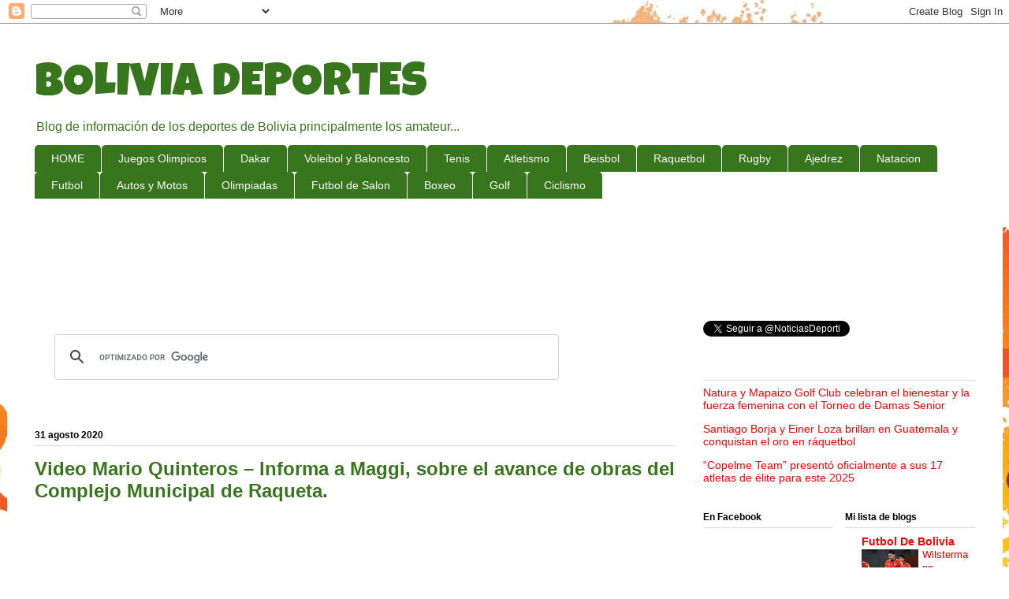

--- FILE ---
content_type: text/html; charset=UTF-8
request_url: https://deportesbolivia.blogspot.com/2020/08/
body_size: 32921
content:
<!DOCTYPE html>
<html class='v2' dir='ltr' xmlns='http://www.w3.org/1999/xhtml' xmlns:b='http://www.google.com/2005/gml/b' xmlns:data='http://www.google.com/2005/gml/data' xmlns:expr='http://www.google.com/2005/gml/expr'>
<head>
<link href='https://www.blogger.com/static/v1/widgets/335934321-css_bundle_v2.css' rel='stylesheet' type='text/css'/>
<script async='async' crossorigin='anonymous' src='https://pagead2.googlesyndication.com/pagead/js/adsbygoogle.js?client=ca-pub-9593825103720573'></script>
<meta content='width=1100' name='viewport'/>
<meta content='text/html; charset=UTF-8' http-equiv='Content-Type'/>
<meta content='blogger' name='generator'/>
<link href='https://deportesbolivia.blogspot.com/favicon.ico' rel='icon' type='image/x-icon'/>
<link href='https://deportesbolivia.blogspot.com/2020/08/' rel='canonical'/>
<link rel="alternate" type="application/atom+xml" title="BOLIVIA DEPORTES - Atom" href="https://deportesbolivia.blogspot.com/feeds/posts/default" />
<link rel="alternate" type="application/rss+xml" title="BOLIVIA DEPORTES - RSS" href="https://deportesbolivia.blogspot.com/feeds/posts/default?alt=rss" />
<link rel="service.post" type="application/atom+xml" title="BOLIVIA DEPORTES - Atom" href="https://www.blogger.com/feeds/3647852101274042545/posts/default" />
<!--Can't find substitution for tag [blog.ieCssRetrofitLinks]-->
<meta content='Noticias de todos los deportes en Bolivia, natación, ajedrez, atletismo, pelota vasca, badminton, raquetbol' name='description'/>
<meta content='https://deportesbolivia.blogspot.com/2020/08/' property='og:url'/>
<meta content='BOLIVIA DEPORTES' property='og:title'/>
<meta content='Noticias de todos los deportes en Bolivia, natación, ajedrez, atletismo, pelota vasca, badminton, raquetbol' property='og:description'/>
<title>BOLIVIA DEPORTES: agosto 2020</title>
<style type='text/css'>@font-face{font-family:'Luckiest Guy';font-style:normal;font-weight:400;font-display:swap;src:url(//fonts.gstatic.com/s/luckiestguy/v25/_gP_1RrxsjcxVyin9l9n_j2hQ952ijl7aSqP.woff2)format('woff2');unicode-range:U+0100-02BA,U+02BD-02C5,U+02C7-02CC,U+02CE-02D7,U+02DD-02FF,U+0304,U+0308,U+0329,U+1D00-1DBF,U+1E00-1E9F,U+1EF2-1EFF,U+2020,U+20A0-20AB,U+20AD-20C0,U+2113,U+2C60-2C7F,U+A720-A7FF;}@font-face{font-family:'Luckiest Guy';font-style:normal;font-weight:400;font-display:swap;src:url(//fonts.gstatic.com/s/luckiestguy/v25/_gP_1RrxsjcxVyin9l9n_j2hTd52ijl7aQ.woff2)format('woff2');unicode-range:U+0000-00FF,U+0131,U+0152-0153,U+02BB-02BC,U+02C6,U+02DA,U+02DC,U+0304,U+0308,U+0329,U+2000-206F,U+20AC,U+2122,U+2191,U+2193,U+2212,U+2215,U+FEFF,U+FFFD;}</style>
<style id='page-skin-1' type='text/css'><!--
/*
-----------------------------------------------
Blogger Template Style
Name:     Ethereal
Designer: Jason Morrow
URL:      jasonmorrow.etsy.com
----------------------------------------------- */
/* Variable definitions
====================
<Variable name="keycolor" description="Main Color" type="color" default="#000000"/>
<Group description="Body Text" selector="body">
<Variable name="body.font" description="Font" type="font"
default="normal normal 13px Arial, Tahoma, Helvetica, FreeSans, sans-serif"/>
<Variable name="body.text.color" description="Text Color" type="color" default="#666666"/>
</Group>
<Group description="Background" selector=".body-fauxcolumns-outer">
<Variable name="body.background.color" description="Outer Background" type="color" default="#fb5e53"/>
<Variable name="content.background.color" description="Main Background" type="color" default="#ffffff"/>
<Variable name="body.border.color" description="Border Color" type="color" default="#fb5e53"/>
</Group>
<Group description="Links" selector=".main-inner">
<Variable name="link.color" description="Link Color" type="color" default="#2198a6"/>
<Variable name="link.visited.color" description="Visited Color" type="color" default="#4d469c"/>
<Variable name="link.hover.color" description="Hover Color" type="color" default="#ff0000"/>
</Group>
<Group description="Blog Title" selector=".header h1">
<Variable name="header.font" description="Font" type="font"
default="normal normal 60px Times, 'Times New Roman', FreeSerif, serif"/>
<Variable name="header.text.color" description="Text Color" type="color" default="#ff8b8b"/>
</Group>
<Group description="Blog Description" selector=".header .description">
<Variable name="description.text.color" description="Description Color" type="color"
default="#666666"/>
</Group>
<Group description="Tabs Text" selector=".tabs-inner .widget li a">
<Variable name="tabs.font" description="Font" type="font"
default="normal normal 12px Arial, Tahoma, Helvetica, FreeSans, sans-serif"/>
<Variable name="tabs.selected.text.color" description="Selected Color" type="color" default="#ffffff"/>
<Variable name="tabs.text.color" description="Text Color" type="color" default="#000000"/>
</Group>
<Group description="Tabs Background" selector=".tabs-outer .PageList">
<Variable name="tabs.selected.background.color" description="Selected Color" type="color" default="#ffa183"/>
<Variable name="tabs.background.color" description="Background Color" type="color" default="#ffdfc7"/>
<Variable name="tabs.border.bevel.color" description="Bevel Color" type="color" default="#fb5e53"/>
</Group>
<Group description="Post Title" selector="h3.post-title, h4, h3.post-title a">
<Variable name="post.title.font" description="Font" type="font"
default="normal normal 24px Times, Times New Roman, serif"/>
<Variable name="post.title.text.color" description="Text Color" type="color" default="#2198a6"/>
</Group>
<Group description="Gadget Title" selector="h2">
<Variable name="widget.title.font" description="Title Font" type="font"
default="normal bold 12px Arial, Tahoma, Helvetica, FreeSans, sans-serif"/>
<Variable name="widget.title.text.color" description="Text Color" type="color" default="#000000"/>
<Variable name="widget.title.border.bevel.color" description="Bevel Color" type="color" default="#dbdbdb"/>
</Group>
<Group description="Accents" selector=".main-inner .widget">
<Variable name="widget.alternate.text.color" description="Alternate Color" type="color" default="#cccccc"/>
<Variable name="widget.border.bevel.color" description="Bevel Color" type="color" default="#dbdbdb"/>
</Group>
<Variable name="body.background" description="Body Background" type="background"
color="#3d3fc6" default="$(color) none repeat-x scroll top left"/>
<Variable name="body.background.gradient" description="Body Gradient Cap" type="url"
default="none"/>
<Variable name="body.background.imageBorder" description="Body Image Border" type="url"
default="none"/>
<Variable name="body.background.imageBorder.position.left" description="Body Image Border Left" type="length"
default="0"/>
<Variable name="body.background.imageBorder.position.right" description="Body Image Border Right" type="length"
default="0"/>
<Variable name="header.background.gradient" description="Header Background Gradient" type="url" default="none"/>
<Variable name="content.background.gradient" description="Content Gradient" type="url" default="none"/>
<Variable name="link.decoration" description="Link Decoration" type="string" default="none"/>
<Variable name="link.visited.decoration" description="Link Visited Decoration" type="string" default="none"/>
<Variable name="link.hover.decoration" description="Link Hover Decoration" type="string" default="underline"/>
<Variable name="widget.padding.top" description="Widget Padding Top" type="length" default="15px"/>
<Variable name="date.space" description="Date Space" type="length" default="15px"/>
<Variable name="post.first.padding.top" description="First Post Padding Top" type="length" default="0"/>
<Variable name="mobile.background.overlay" description="Mobile Background Overlay" type="string" default=""/>
<Variable name="mobile.background.size" description="Mobile Background Size" type="string" default="auto"/>
<Variable name="startSide" description="Side where text starts in blog language" type="automatic" default="left"/>
<Variable name="endSide" description="Side where text ends in blog language" type="automatic" default="right"/>
*/
/* Content
----------------------------------------------- */
body, .body-fauxcolumn-outer {
font: normal normal 14px Verdana, Geneva, sans-serif;
color: #000000;
background: #fffeff url(//themes.googleusercontent.com/image?id=0BwVBOzw_-hbMNTJjY2M1MmItM2Q5Ny00NmY5LTk5ZjItZWU2OGVhOTE0MTMw) no-repeat scroll top center /* Credit: nico_blue (http://www.istockphoto.com/googleimages.php?id=4408696&platform=blogger) */;
}
html body .content-outer {
min-width: 0;
max-width: 100%;
width: 100%;
}
a:link {
text-decoration: none;
color: #ff0000;
}
a:visited {
text-decoration: none;
color: #38761d;
}
a:hover {
text-decoration: underline;
color: #ff0000;
}
.main-inner {
padding-top: 15px;
}
.body-fauxcolumn-outer {
background: transparent none repeat-x scroll top center;
}
.content-fauxcolumns .fauxcolumn-inner {
background: #ffffff url(//www.blogblog.com/1kt/ethereal/white-fade.png) repeat-x scroll top left;
border-left: 1px solid #ffffff;
border-right: 1px solid #ffffff;
}
/* Flexible Background
----------------------------------------------- */
.content-fauxcolumn-outer .fauxborder-left {
width: 100%;
padding-left: 0;
margin-left: -0;
background-color: transparent;
background-image: none;
background-repeat: no-repeat;
background-position: left top;
}
.content-fauxcolumn-outer .fauxborder-right {
margin-right: -0;
width: 0;
background-color: transparent;
background-image: none;
background-repeat: no-repeat;
background-position: right top;
}
/* Columns
----------------------------------------------- */
.content-inner {
padding: 0;
}
/* Header
----------------------------------------------- */
.header-inner {
padding: 27px 0 3px;
}
.header-inner .section {
margin: 0 35px;
}
.Header h1 {
font: normal normal 60px Luckiest Guy;
color: #38761d;
}
.Header h1 a {
color: #38761d;
}
.Header .description {
font-size: 115%;
color: #38761d;
}
.header-inner .Header .titlewrapper,
.header-inner .Header .descriptionwrapper {
padding-left: 0;
padding-right: 0;
margin-bottom: 0;
}
/* Tabs
----------------------------------------------- */
.tabs-outer {
position: relative;
background: transparent;
}
.tabs-cap-top, .tabs-cap-bottom {
position: absolute;
width: 100%;
}
.tabs-cap-bottom {
bottom: 0;
}
.tabs-inner {
padding: 0;
}
.tabs-inner .section {
margin: 0 35px;
}
*+html body .tabs-inner .widget li {
padding: 1px;
}
.PageList {
border-bottom: 1px solid #ffffff;
}
.tabs-inner .widget li.selected a,
.tabs-inner .widget li a:hover {
position: relative;
-moz-border-radius-topleft: 5px;
-moz-border-radius-topright: 5px;
-webkit-border-top-left-radius: 5px;
-webkit-border-top-right-radius: 5px;
-goog-ms-border-top-left-radius: 5px;
-goog-ms-border-top-right-radius: 5px;
border-top-left-radius: 5px;
border-top-right-radius: 5px;
background: #ffffff none ;
color: #38761d;
}
.tabs-inner .widget li a {
display: inline-block;
margin: 0;
margin-right: 1px;
padding: .65em 1.5em;
font: normal normal 14px Arial, Tahoma, Helvetica, FreeSans, sans-serif;
color: #ffffff;
background-color: #38761d;
-moz-border-radius-topleft: 5px;
-moz-border-radius-topright: 5px;
-webkit-border-top-left-radius: 5px;
-webkit-border-top-right-radius: 5px;
-goog-ms-border-top-left-radius: 5px;
-goog-ms-border-top-right-radius: 5px;
border-top-left-radius: 5px;
border-top-right-radius: 5px;
}
/* Headings
----------------------------------------------- */
h2 {
font: normal bold 12px Verdana, Geneva, sans-serif;
color: #000000;
}
/* Widgets
----------------------------------------------- */
.main-inner .column-left-inner {
padding: 0 0 0 20px;
}
.main-inner .column-left-inner .section {
margin-right: 0;
}
.main-inner .column-right-inner {
padding: 0 20px 0 0;
}
.main-inner .column-right-inner .section {
margin-left: 0;
}
.main-inner .section {
padding: 0;
}
.main-inner .widget {
padding: 0 0 15px;
margin: 20px 0;
border-bottom: 1px solid #ffffff;
}
.main-inner .widget h2 {
margin: 0;
padding: .6em 0 .5em;
}
.footer-inner .widget h2 {
padding: 0 0 .4em;
}
.main-inner .widget h2 + div, .footer-inner .widget h2 + div {
padding-top: 15px;
}
.main-inner .widget .widget-content {
margin: 0;
padding: 15px 0 0;
}
.main-inner .widget ul, .main-inner .widget #ArchiveList ul.flat {
margin: -15px -15px -15px;
padding: 0;
list-style: none;
}
.main-inner .sidebar .widget h2 {
border-bottom: 1px solid #dbdbdb;
}
.main-inner .widget #ArchiveList {
margin: -15px 0 0;
}
.main-inner .widget ul li, .main-inner .widget #ArchiveList ul.flat li {
padding: .5em 15px;
text-indent: 0;
}
.main-inner .widget #ArchiveList ul li {
padding-top: .25em;
padding-bottom: .25em;
}
.main-inner .widget ul li:first-child, .main-inner .widget #ArchiveList ul.flat li:first-child {
border-top: none;
}
.main-inner .widget ul li:last-child, .main-inner .widget #ArchiveList ul.flat li:last-child {
border-bottom: none;
}
.main-inner .widget .post-body ul {
padding: 0 2.5em;
margin: .5em 0;
list-style: disc;
}
.main-inner .widget .post-body ul li {
padding: 0.25em 0;
margin-bottom: .25em;
color: #000000;
border: none;
}
.footer-inner .widget ul {
padding: 0;
list-style: none;
}
.widget .zippy {
color: #ffffff;
}
/* Posts
----------------------------------------------- */
.main.section {
margin: 0 20px;
}
body .main-inner .Blog {
padding: 0;
background-color: transparent;
border: none;
}
.main-inner .widget h2.date-header {
border-bottom: 1px solid #dbdbdb;
}
.date-outer {
position: relative;
margin: 15px 0 20px;
}
.date-outer:first-child {
margin-top: 0;
}
.date-posts {
clear: both;
}
.post-outer, .inline-ad {
border-bottom: 1px solid #ffffff;
padding: 30px 0;
}
.post-outer {
padding-bottom: 10px;
}
.post-outer:first-child {
padding-top: 0;
border-top: none;
}
.post-outer:last-child, .inline-ad:last-child {
border-bottom: none;
}
.post-body img {
padding: 8px;
}
h3.post-title, h4 {
font: normal bold 24px Verdana, Geneva, sans-serif;
color: #38761d;
}
h3.post-title a {
font: normal bold 24px Verdana, Geneva, sans-serif;
color: #38761d;
text-decoration: none;
}
h3.post-title a:hover {
color: #ff0000;
text-decoration: underline;
}
.post-header {
margin: 0 0 1.5em;
}
.post-body {
line-height: 1.4;
}
.post-footer {
margin: 1.5em 0 0;
}
#blog-pager {
padding: 15px;
}
.blog-feeds, .post-feeds {
margin: 1em 0;
text-align: center;
}
.post-outer .comments {
margin-top: 2em;
}
/* Comments
----------------------------------------------- */
.comments .comments-content .icon.blog-author {
background-repeat: no-repeat;
background-image: url([data-uri]);
}
.comments .comments-content .loadmore a {
background: #ffffff url(//www.blogblog.com/1kt/ethereal/white-fade.png) repeat-x scroll top left;
}
.comments .comments-content .loadmore a {
border-top: 1px solid #dbdbdb;
border-bottom: 1px solid #dbdbdb;
}
.comments .comment-thread.inline-thread {
background: #ffffff url(//www.blogblog.com/1kt/ethereal/white-fade.png) repeat-x scroll top left;
}
.comments .continue {
border-top: 2px solid #dbdbdb;
}
/* Footer
----------------------------------------------- */
.footer-inner {
padding: 30px 0;
overflow: hidden;
}
/* Mobile
----------------------------------------------- */
body.mobile  {
background-size: auto
}
.mobile .body-fauxcolumn-outer {
background: ;
}
.mobile .content-fauxcolumns .fauxcolumn-inner {
opacity: 0.75;
}
.mobile .content-fauxcolumn-outer .fauxborder-right {
margin-right: 0;
}
.mobile-link-button {
background-color: #ffffff;
}
.mobile-link-button a:link, .mobile-link-button a:visited {
color: #38761d;
}
.mobile-index-contents {
color: #444444;
}
.mobile .body-fauxcolumn-outer {
background-size: 100% auto;
}
.mobile .mobile-date-outer {
border-bottom: transparent;
}
.mobile .PageList {
border-bottom: none;
}
.mobile .tabs-inner .section {
margin: 0;
}
.mobile .tabs-inner .PageList .widget-content {
background: #ffffff none;
color: #38761d;
}
.mobile .tabs-inner .PageList .widget-content .pagelist-arrow {
border-left: 1px solid #38761d;
}
.mobile .footer-inner {
overflow: visible;
}
body.mobile .AdSense {
margin: 0 -10px;
}

--></style>
<style id='template-skin-1' type='text/css'><!--
body {
min-width: 1263px;
}
.content-outer, .content-fauxcolumn-outer, .region-inner {
min-width: 1263px;
max-width: 1263px;
_width: 1263px;
}
.main-inner .columns {
padding-left: 0px;
padding-right: 380px;
}
.main-inner .fauxcolumn-center-outer {
left: 0px;
right: 380px;
/* IE6 does not respect left and right together */
_width: expression(this.parentNode.offsetWidth -
parseInt("0px") -
parseInt("380px") + 'px');
}
.main-inner .fauxcolumn-left-outer {
width: 0px;
}
.main-inner .fauxcolumn-right-outer {
width: 380px;
}
.main-inner .column-left-outer {
width: 0px;
right: 100%;
margin-left: -0px;
}
.main-inner .column-right-outer {
width: 380px;
margin-right: -380px;
}
#layout {
min-width: 0;
}
#layout .content-outer {
min-width: 0;
width: 800px;
}
#layout .region-inner {
min-width: 0;
width: auto;
}
--></style>
<!--INICIA TAGS PARA TWITTER, VER: https://dev.twitter.com/cards/types/summary -->
<meta content='summary_large_image' name='twitter:card'/>
<meta content='@NoticiasDeporti' name='twitter:site'/>
<meta content='@NoticiasDeporti' name='twitter:creator'/>
<!-- SI ES EL INDEX (PAGINA PRINCIPAL) -->
<meta content='https://deportesbolivia.blogspot.com/2020/08/' name='og:url'/>
<meta content='agosto 2020' name='og:title'/>
<meta content='' name='og:image'/>
<!-- SI EL POST CONTIENE DESCRIPCION (SEARCH DESCRIPTION) -->
<meta content='Noticias de todos los deportes en Bolivia, natación, ajedrez, atletismo, pelota vasca, badminton, raquetbol' name='og:description'/>
<!-- SI EL POST NO CONTIENE DESCRIPCION (SEARCH DESCRIPTION) -->
<!--FIN DE TAGS PARA TWITTER-->
<link href='https://www.blogger.com/dyn-css/authorization.css?targetBlogID=3647852101274042545&amp;zx=76729666-727a-4ca4-8a04-3da9b100a702' media='none' onload='if(media!=&#39;all&#39;)media=&#39;all&#39;' rel='stylesheet'/><noscript><link href='https://www.blogger.com/dyn-css/authorization.css?targetBlogID=3647852101274042545&amp;zx=76729666-727a-4ca4-8a04-3da9b100a702' rel='stylesheet'/></noscript>
<meta name='google-adsense-platform-account' content='ca-host-pub-1556223355139109'/>
<meta name='google-adsense-platform-domain' content='blogspot.com'/>

<!-- data-ad-client=ca-pub-9593825103720573 -->

</head>
<body class='loading'>
<div class='navbar section' id='navbar'><div class='widget Navbar' data-version='1' id='Navbar1'><script type="text/javascript">
    function setAttributeOnload(object, attribute, val) {
      if(window.addEventListener) {
        window.addEventListener('load',
          function(){ object[attribute] = val; }, false);
      } else {
        window.attachEvent('onload', function(){ object[attribute] = val; });
      }
    }
  </script>
<div id="navbar-iframe-container"></div>
<script type="text/javascript" src="https://apis.google.com/js/platform.js"></script>
<script type="text/javascript">
      gapi.load("gapi.iframes:gapi.iframes.style.bubble", function() {
        if (gapi.iframes && gapi.iframes.getContext) {
          gapi.iframes.getContext().openChild({
              url: 'https://www.blogger.com/navbar/3647852101274042545?origin\x3dhttps://deportesbolivia.blogspot.com',
              where: document.getElementById("navbar-iframe-container"),
              id: "navbar-iframe"
          });
        }
      });
    </script><script type="text/javascript">
(function() {
var script = document.createElement('script');
script.type = 'text/javascript';
script.src = '//pagead2.googlesyndication.com/pagead/js/google_top_exp.js';
var head = document.getElementsByTagName('head')[0];
if (head) {
head.appendChild(script);
}})();
</script>
</div></div>
<div class='body-fauxcolumns'>
<div class='fauxcolumn-outer body-fauxcolumn-outer'>
<div class='cap-top'>
<div class='cap-left'></div>
<div class='cap-right'></div>
</div>
<div class='fauxborder-left'>
<div class='fauxborder-right'></div>
<div class='fauxcolumn-inner'>
</div>
</div>
<div class='cap-bottom'>
<div class='cap-left'></div>
<div class='cap-right'></div>
</div>
</div>
</div>
<div class='content'>
<div class='content-fauxcolumns'>
<div class='fauxcolumn-outer content-fauxcolumn-outer'>
<div class='cap-top'>
<div class='cap-left'></div>
<div class='cap-right'></div>
</div>
<div class='fauxborder-left'>
<div class='fauxborder-right'></div>
<div class='fauxcolumn-inner'>
</div>
</div>
<div class='cap-bottom'>
<div class='cap-left'></div>
<div class='cap-right'></div>
</div>
</div>
</div>
<div class='content-outer'>
<div class='content-cap-top cap-top'>
<div class='cap-left'></div>
<div class='cap-right'></div>
</div>
<div class='fauxborder-left content-fauxborder-left'>
<div class='fauxborder-right content-fauxborder-right'></div>
<div class='content-inner'>
<header>
<div class='header-outer'>
<div class='header-cap-top cap-top'>
<div class='cap-left'></div>
<div class='cap-right'></div>
</div>
<div class='fauxborder-left header-fauxborder-left'>
<div class='fauxborder-right header-fauxborder-right'></div>
<div class='region-inner header-inner'>
<div class='header section' id='header'><div class='widget Header' data-version='1' id='Header1'>
<div id='header-inner'>
<div class='titlewrapper'>
<h1 class='title'>
<a href='https://deportesbolivia.blogspot.com/'>
BOLIVIA DEPORTES
</a>
</h1>
</div>
<div class='descriptionwrapper'>
<p class='description'><span>Blog de  información de los deportes de Bolivia principalmente los amateur...</span></p>
</div>
</div>
</div></div>
</div>
</div>
<div class='header-cap-bottom cap-bottom'>
<div class='cap-left'></div>
<div class='cap-right'></div>
</div>
</div>
</header>
<!-- Adsense vista movil -->
<!-- Adsense vista movil -->
<div class='tabs-outer'>
<div class='tabs-cap-top cap-top'>
<div class='cap-left'></div>
<div class='cap-right'></div>
</div>
<div class='fauxborder-left tabs-fauxborder-left'>
<div class='fauxborder-right tabs-fauxborder-right'></div>
<div class='region-inner tabs-inner'>
<div class='tabs section' id='crosscol'><div class='widget LinkList' data-version='1' id='LinkList3'>
<div class='widget-content'>
<ul>
<li><a href='http://deportesbolivia.blogspot.com/'>HOME</a></li>
<li><a href='http://deportesbolivia.blogspot.com/search/label/Juegos%20Olimpicos'>Juegos Olimpicos</a></li>
<li><a href='http://dakarxbolivia.blogspot.com/'>Dakar</a></li>
<li><a href='http://voleibolbaloncestobolivia.blogspot.com/'>Voleibol y Baloncesto</a></li>
<li><a href='http://tenisenbolivia.blogspot.com/'>Tenis</a></li>
<li><a href='http://deportesbolivia.blogspot.com/search/label/Atletismo'>Atletismo</a></li>
<li><a href='http://deportesbolivia.blogspot.com/search/label/Beisbol'>Beisbol</a></li>
<li><a href='http://deportesbolivia.blogspot.com/search/label/Racquetball'>Raquetbol</a></li>
<li><a href='http://deportesbolivia.blogspot.com/search/label/Rugby'>Rugby</a></li>
<li><a href='http://deportesbolivia.blogspot.com/search/label/Ajedrez'>Ajedrez</a></li>
<li><a href='http://deportesbolivia.blogspot.com/search/label/Natacion'>Natacion</a></li>
<li><a href='http://www.gol.com.bo/'>Futbol</a></li>
<li><a href='http://automovilesbolivia.blogspot.com/'>Autos y Motos</a></li>
<li><a href='http://20000olimpiadas.blogspot.com/'>Olimpiadas</a></li>
<li><a href='http://futsalbolivia.blogspot.com/'>Futbol de Salon</a></li>
<li><a href='http://boxeobolivia.blogspot.com/'>Boxeo</a></li>
<li><a href='http://deportesbolivia.blogspot.com/search/label/Golf'>Golf</a></li>
<li><a href='http://ciclismobolivia.blogspot.com/'>Ciclismo</a></li>
</ul>
<div class='clear'></div>
</div>
</div><div class='widget HTML' data-version='1' id='HTML10'>
<div class='widget-content'>
<div style="text-align: center;">
<script async src="//pagead2.googlesyndication.com/pagead/js/adsbygoogle.js"></script>
<!-- deportes banner arriba -->
<ins class="adsbygoogle"
     style="display:inline-block;width:728px;height:90px"
     data-ad-client="ca-pub-9593825103720573"
     data-ad-slot="8122327843"></ins>
<script>
(adsbygoogle = window.adsbygoogle || []).push({});
</script>
</div>
</div>
<div class='clear'></div>
</div></div>
<div class='tabs no-items section' id='crosscol-overflow'></div>
</div>
</div>
<div class='tabs-cap-bottom cap-bottom'>
<div class='cap-left'></div>
<div class='cap-right'></div>
</div>
</div>
<div class='main-outer'>
<div class='main-cap-top cap-top'>
<div class='cap-left'></div>
<div class='cap-right'></div>
</div>
<div class='fauxborder-left main-fauxborder-left'>
<div class='fauxborder-right main-fauxborder-right'></div>
<div class='region-inner main-inner'>
<div class='columns fauxcolumns'>
<div class='fauxcolumn-outer fauxcolumn-center-outer'>
<div class='cap-top'>
<div class='cap-left'></div>
<div class='cap-right'></div>
</div>
<div class='fauxborder-left'>
<div class='fauxborder-right'></div>
<div class='fauxcolumn-inner'>
</div>
</div>
<div class='cap-bottom'>
<div class='cap-left'></div>
<div class='cap-right'></div>
</div>
</div>
<div class='fauxcolumn-outer fauxcolumn-left-outer'>
<div class='cap-top'>
<div class='cap-left'></div>
<div class='cap-right'></div>
</div>
<div class='fauxborder-left'>
<div class='fauxborder-right'></div>
<div class='fauxcolumn-inner'>
</div>
</div>
<div class='cap-bottom'>
<div class='cap-left'></div>
<div class='cap-right'></div>
</div>
</div>
<div class='fauxcolumn-outer fauxcolumn-right-outer'>
<div class='cap-top'>
<div class='cap-left'></div>
<div class='cap-right'></div>
</div>
<div class='fauxborder-left'>
<div class='fauxborder-right'></div>
<div class='fauxcolumn-inner'>
</div>
</div>
<div class='cap-bottom'>
<div class='cap-left'></div>
<div class='cap-right'></div>
</div>
</div>
<!-- corrects IE6 width calculation -->
<div class='columns-inner'>
<div class='column-center-outer'>
<div class='column-center-inner'>
<div class='main section' id='main'><div class='widget HTML' data-version='1' id='HTML2'>
<div class='widget-content'>
<script async src="https://cse.google.com/cse.js?cx=partner-pub-9593825103720573:9431473842"></script>
<div class="gcse-search"></div>
</div>
<div class='clear'></div>
</div><div class='widget Blog' data-version='1' id='Blog1'>
<div class='blog-posts hfeed'>

          <div class="date-outer">
        
<h2 class='date-header'><span>31 agosto 2020</span></h2>

          <div class="date-posts">
        
<div class='post-outer'>
<div class='post hentry' itemprop='blogPost' itemscope='itemscope' itemtype='http://schema.org/BlogPosting'>
<meta content='https://i.ytimg.com/vi/R2TdqNyu-dM/hqdefault.jpg' itemprop='image_url'/>
<meta content='3647852101274042545' itemprop='blogId'/>
<meta content='7933402759579563861' itemprop='postId'/>
<a name='7933402759579563861'></a>
<h3 class='post-title entry-title' itemprop='name'>
<a href='https://deportesbolivia.blogspot.com/2020/08/video-mario-quinteros-informa-maggi.html'>Video Mario Quinteros &#8211; Informa a Maggi, sobre el avance de obras del Complejo Municipal de Raqueta.</a>
</h3>
<div class='post-header'>
<div class='post-header-line-1'></div>
</div>
<div style='text-align: center;'> 
<script async src="//pagead2.googlesyndication.com/pagead/js/adsbygoogle.js"></script>
<!-- deportes post -->
<ins class="adsbygoogle"
     style="display:inline-block;width:336px;height:280px"
     data-ad-client="ca-pub-9593825103720573"
     data-ad-slot="7710198646"></ins>
<script>
(adsbygoogle = window.adsbygoogle || []).push({});
</script>
</div>
<iframe allowTransparency='true' frameborder='0' scrolling='no' src='http://www.facebook.com/plugins/like.php?href=https://deportesbolivia.blogspot.com/2020/08/video-mario-quinteros-informa-maggi.html&layout=box_count&show_faces=true&width=100&action=like&font=arial&colorscheme=light' style='border:none; overflow:hidden; width:100px; height:65px'></iframe>
<a class='twitter-share-button' data-count='horizontal' data-lang='es' data-size='large' data-text='Video Mario Quinteros – Informa a Maggi, sobre el avance de obras del Complejo Municipal de Raqueta.' data-url='https://deportesbolivia.blogspot.com/2020/08/video-mario-quinteros-informa-maggi.html' data-via='NoticiasDeporti' href='http://twitter.com/share'>Tweet</a><script src="//platform.twitter.com/widgets.js" type="text/javascript"></script>
<div class='post-body entry-content' id='post-body-7933402759579563861' itemprop='articleBody'>
<iframe width="560" height="315" src="https://www.youtube.com/embed/R2TdqNyu-dM" frameborder="0" allow="accelerometer; autoplay; encrypted-media; gyroscope; picture-in-picture" allowfullscreen></iframe>
<div style='clear: both;'></div>
</div>
<div class='post-footer'>
<div class='post-footer-line post-footer-line-1'><span class='post-author vcard'>
Publicado por
<span class='fn' itemprop='author' itemscope='itemscope' itemtype='http://schema.org/Person'>
<span itemprop='name'>Unknown</span>
</span>
</span>
<span class='post-timestamp'>
en
<meta content='https://deportesbolivia.blogspot.com/2020/08/video-mario-quinteros-informa-maggi.html' itemprop='url'/>
<a class='timestamp-link' href='https://deportesbolivia.blogspot.com/2020/08/video-mario-quinteros-informa-maggi.html' rel='bookmark' title='permanent link'><abbr class='published' itemprop='datePublished' title='2020-08-31T23:13:00-04:00'>23:13</abbr></a>
</span>
<span class='post-comment-link'>
<a class='comment-link' href='https://deportesbolivia.blogspot.com/2020/08/video-mario-quinteros-informa-maggi.html#comment-form' onclick=''>
No hay comentarios:
  </a>
</span>
<span class='post-icons'>
<span class='item-control blog-admin pid-1986993993'>
<a href='https://www.blogger.com/post-edit.g?blogID=3647852101274042545&postID=7933402759579563861&from=pencil' title='Editar entrada'>
<img alt='' class='icon-action' height='18' src='https://resources.blogblog.com/img/icon18_edit_allbkg.gif' width='18'/>
</a>
</span>
</span>
</div>
<div class='post-footer-line post-footer-line-2'><span class='post-labels'>
Etiquetas:
<a href='https://deportesbolivia.blogspot.com/search/label/Bolivarianos' rel='tag'>Bolivarianos</a>,
<a href='https://deportesbolivia.blogspot.com/search/label/Racquetball' rel='tag'>Racquetball</a>,
<a href='https://deportesbolivia.blogspot.com/search/label/Videos' rel='tag'>Videos</a>
</span>
</div>
<div class='post-footer-line post-footer-line-3'></div>
</div>
</div>
</div>

          </div></div>
        

          <div class="date-outer">
        
<h2 class='date-header'><span>26 agosto 2020</span></h2>

          <div class="date-posts">
        
<div class='post-outer'>
<div class='post hentry' itemprop='blogPost' itemscope='itemscope' itemtype='http://schema.org/BlogPosting'>
<meta content='https://i.ytimg.com/vi/z-Hmq3AqTuA/hqdefault.jpg' itemprop='image_url'/>
<meta content='3647852101274042545' itemprop='blogId'/>
<meta content='1047172705872942149' itemprop='postId'/>
<a name='1047172705872942149'></a>
<h3 class='post-title entry-title' itemprop='name'>
<a href='https://deportesbolivia.blogspot.com/2020/08/video-cobol-anuncia-la-ultima-semana-de.html'>Video COBOL anuncia la última semana de &#8220;Conexión Bolivariana&#8221; plagada de conocimiento y experiencia</a>
</h3>
<div class='post-header'>
<div class='post-header-line-1'></div>
</div>
<div style='text-align: center;'> 
<script async src="//pagead2.googlesyndication.com/pagead/js/adsbygoogle.js"></script>
<!-- deportes post -->
<ins class="adsbygoogle"
     style="display:inline-block;width:336px;height:280px"
     data-ad-client="ca-pub-9593825103720573"
     data-ad-slot="7710198646"></ins>
<script>
(adsbygoogle = window.adsbygoogle || []).push({});
</script>
</div>
<iframe allowTransparency='true' frameborder='0' scrolling='no' src='http://www.facebook.com/plugins/like.php?href=https://deportesbolivia.blogspot.com/2020/08/video-cobol-anuncia-la-ultima-semana-de.html&layout=box_count&show_faces=true&width=100&action=like&font=arial&colorscheme=light' style='border:none; overflow:hidden; width:100px; height:65px'></iframe>
<a class='twitter-share-button' data-count='horizontal' data-lang='es' data-size='large' data-text='Video COBOL anuncia la última semana de “Conexión Bolivariana” plagada de conocimiento y experiencia' data-url='https://deportesbolivia.blogspot.com/2020/08/video-cobol-anuncia-la-ultima-semana-de.html' data-via='NoticiasDeporti' href='http://twitter.com/share'>Tweet</a><script src="//platform.twitter.com/widgets.js" type="text/javascript"></script>
<div class='post-body entry-content' id='post-body-1047172705872942149' itemprop='articleBody'>
<br />
Inscripciones: https://forms.gle/X1rKyzHEbzXzaxgM6<br />
<br />
La agenda de la última semana de &#8220;Conexión Bolivariana&#8221; está confirmada. El Comité Organizador de los I Juegos Deportivos Bolivarianos de la Juventud Sucre 2021 (COBOL), oficializó los nombres de los expositores internacionales que serán responsables de cerrar el primer ciclo de charlas virtuales, destinado a brindar conocimiento y compartir experiencias a través de profesionales de connotada trayectoria en las áreas de medicina, periodismo, integridad, protocolo y ceremonial deportivo.<br />
<br />
La canciller Elida Párraga y el director técnico Giorgio Alberti, ambos de Venezuela y miembros de la Organización Deportiva Bolivariana (ODEBO); el médico del primer plantel del Club The Strongest, Waldo Delgado y el periodista deportivo, Fernando &#8220;Turco&#8221; Berdeja, serán los profesionales encargados de cerrar entre el jueves y sábado, el primer periodo de la actividad que se desarrolla a distancia mediante la plataforma virtual Zoom.<br />
<br />
El primer expositor de la semana será el Dr. Delgado. El galeno del club aurinegro de Bolivia, abordara este jueves, las &#8220;Tareas médicas y campo de acción en eventos multideportivos&#8221;, desarrollando títulos como: el cuerpo médico de campo, gabinete médico, evacuación de atletas y equipamiento, a partir de las 19:30 hora de Bolivia (HB).<br />
<br />
El viernes (19:00 HB), será el turno de la experta en protocolo y ceremonial olímpico, Elida Párraga, quien explicara sobre el emblema, lema y el fuego olímpico; además de dar a conocer los procedimientos para llevar adelante las ceremonias de premiación durante unos Juegos.<br />
<br />
La novena y última jornada de &#8220;Conexión Bolivariana&#8221;, se desarrollara el sábado, cuando se presente el carismático periodista argentino-boliviano, &#8220;Turco&#8221; Berdeja, para hablar de &#8220;Eventos deportivos internacionales: el desafío de todo periodista&#8221;, a partir de las 19:00 (HB).<br />
<br />
El mismo día, pero una hora más tarde (20:00 HB), será el turno del experimentado Alberti. El enérgico venezolano abordara todo lo concerniente al &#8220;Manual de Prensa&#8221;, deshilando temas como: las fechas clave, proceso de acreditación, Centro Principal de Prensa (MPC), subcentros de prensa, ubicación de prensa, código de vestimenta y transporte, entre otros.<br />
<br />
De esa manera, el primer ciclo de charlas virtuales denominadas: &#8220;Conexión Bolivariana&#8221;, va camino a su conclusión, luego de haber reunido a la fecha a más de 2.000 personas inscritas de diferentes países.<br />
<br />
COBOL anuncia que para ser parte de esta experiencia virtual, los interesados deberán ingresar al siguiente enlace: https://forms.gle/X1rKyzHEbzXzaxgM6 que los dirigirá al formulario de inscripción que les permita optar al certificado de participación, dentro de la actividad que no tiene costo para los participantes.<iframe width="560" height="315" src="https://www.youtube.com/embed/z-Hmq3AqTuA" frameborder="0" allow="accelerometer; autoplay; encrypted-media; gyroscope; picture-in-picture" allowfullscreen></iframe>
<div style='clear: both;'></div>
</div>
<div class='post-footer'>
<div class='post-footer-line post-footer-line-1'><span class='post-author vcard'>
Publicado por
<span class='fn' itemprop='author' itemscope='itemscope' itemtype='http://schema.org/Person'>
<span itemprop='name'>Unknown</span>
</span>
</span>
<span class='post-timestamp'>
en
<meta content='https://deportesbolivia.blogspot.com/2020/08/video-cobol-anuncia-la-ultima-semana-de.html' itemprop='url'/>
<a class='timestamp-link' href='https://deportesbolivia.blogspot.com/2020/08/video-cobol-anuncia-la-ultima-semana-de.html' rel='bookmark' title='permanent link'><abbr class='published' itemprop='datePublished' title='2020-08-26T17:25:00-04:00'>17:25</abbr></a>
</span>
<span class='post-comment-link'>
<a class='comment-link' href='https://deportesbolivia.blogspot.com/2020/08/video-cobol-anuncia-la-ultima-semana-de.html#comment-form' onclick=''>
No hay comentarios:
  </a>
</span>
<span class='post-icons'>
<span class='item-control blog-admin pid-1986993993'>
<a href='https://www.blogger.com/post-edit.g?blogID=3647852101274042545&postID=1047172705872942149&from=pencil' title='Editar entrada'>
<img alt='' class='icon-action' height='18' src='https://resources.blogblog.com/img/icon18_edit_allbkg.gif' width='18'/>
</a>
</span>
</span>
</div>
<div class='post-footer-line post-footer-line-2'><span class='post-labels'>
Etiquetas:
<a href='https://deportesbolivia.blogspot.com/search/label/Bolivarianos' rel='tag'>Bolivarianos</a>,
<a href='https://deportesbolivia.blogspot.com/search/label/Videos' rel='tag'>Videos</a>
</span>
</div>
<div class='post-footer-line post-footer-line-3'></div>
</div>
</div>
</div>

          </div></div>
        

          <div class="date-outer">
        
<h2 class='date-header'><span>18 agosto 2020</span></h2>

          <div class="date-posts">
        
<div class='post-outer'>
<div class='post hentry' itemprop='blogPost' itemscope='itemscope' itemtype='http://schema.org/BlogPosting'>
<meta content='https://i.ytimg.com/vi/juok_y8q8zc/hqdefault.jpg' itemprop='image_url'/>
<meta content='3647852101274042545' itemprop='blogId'/>
<meta content='4093596016269386726' itemprop='postId'/>
<a name='4093596016269386726'></a>
<h3 class='post-title entry-title' itemprop='name'>
<a href='https://deportesbolivia.blogspot.com/2020/08/la-segunda-semana-de-conexion.html'>La segunda semana de &#8220;Conexión Bolivariana&#8221;, vuelve este jueves con todo</a>
</h3>
<div class='post-header'>
<div class='post-header-line-1'></div>
</div>
<div style='text-align: center;'> 
<script async src="//pagead2.googlesyndication.com/pagead/js/adsbygoogle.js"></script>
<!-- deportes post -->
<ins class="adsbygoogle"
     style="display:inline-block;width:336px;height:280px"
     data-ad-client="ca-pub-9593825103720573"
     data-ad-slot="7710198646"></ins>
<script>
(adsbygoogle = window.adsbygoogle || []).push({});
</script>
</div>
<iframe allowTransparency='true' frameborder='0' scrolling='no' src='http://www.facebook.com/plugins/like.php?href=https://deportesbolivia.blogspot.com/2020/08/la-segunda-semana-de-conexion.html&layout=box_count&show_faces=true&width=100&action=like&font=arial&colorscheme=light' style='border:none; overflow:hidden; width:100px; height:65px'></iframe>
<a class='twitter-share-button' data-count='horizontal' data-lang='es' data-size='large' data-text='La segunda semana de “Conexión Bolivariana”, vuelve este jueves con todo' data-url='https://deportesbolivia.blogspot.com/2020/08/la-segunda-semana-de-conexion.html' data-via='NoticiasDeporti' href='http://twitter.com/share'>Tweet</a><script src="//platform.twitter.com/widgets.js" type="text/javascript"></script>
<div class='post-body entry-content' id='post-body-4093596016269386726' itemprop='articleBody'>
<div style="background-color: white; box-sizing: border-box; color: #333333; font-family: &quot;Open Sans&quot;, sans-serif; font-size: 14px; margin-bottom: 10px;">ENLACE DE INSCRIPCION:&nbsp;<a href="https://forms.gle/jGSQs4mdnnXLw5f98" rel="noopener noreferrer" style="background-color: transparent; box-sizing: border-box; color: #22b8f0; text-decoration-line: none; transition: color 400ms ease 0s, background-color 400ms ease 0s;" target="_blank">https://forms.gle/jGSQs4mdnnXLw5f98</a></div><div style="background-color: white; box-sizing: border-box; color: #333333; font-family: &quot;Open Sans&quot;, sans-serif; font-size: 14px; margin-bottom: 10px;">EL Comité Organizador de los I Juegos Deportivos Bolivarianos de la Juventud Sucre 2021 (COBOL), tiene una nueva agenda dentro del primer ciclo de charlar virtuales denominada &#8220;Conexión Bolivariana&#8221;. Entre el jueves 20 y sábado 22 de agosto, se desarrollara la segunda semana de esta actividad a distancia, con la presentación de expertos internacionales en las áreas de medicina, periodismo, integridad, protocolo y ceremonial deportivo.</div><div style="background-color: white; box-sizing: border-box; color: #333333; font-family: &quot;Open Sans&quot;, sans-serif; font-size: 14px; margin-bottom: 10px;">La actividad que se desarrolla mediante la plataforma Zoom, iniciará este jueves a las 19:00 horas, con la presentación del doctor Orlando Reyes, presidente de la Comisión Médica de la Organización Deportiva Bolivariana (ODEBO).</div><br />
<iframe width="560" height="315" src="https://www.youtube.com/embed/juok_y8q8zc" frameborder="0" allow="accelerometer; autoplay; encrypted-media; gyroscope; picture-in-picture" allowfullscreen></iframe><br />
<br />
<div style="background-color: white; box-sizing: border-box; color: #333333; font-family: &quot;Open Sans&quot;, sans-serif; font-size: 14px; margin-bottom: 10px;">Durante su ponencia, Reyes presentara el tema de &#8220;El antidopaje y el proceso para las Autorizaciones de Uso Terapéutico (AUT)&#8221;, en la que responderá las preguntas clave como el &#191;Qué?, &#191;Por qué?, &#191;Quién? y &#191;Cuándo?, recurrir a una AUT durante unos Juegos.</div><div style="background-color: white; box-sizing: border-box; color: #333333; font-family: &quot;Open Sans&quot;, sans-serif; font-size: 14px; margin-bottom: 10px;">El viernes (19:00) será especial, pues la organización confirmó la participación de la master internacional en derecho deportivo, Lorena Novoa (Colombia), quien expondrá el tema de &#8220;Integridad en el deporte y su marco normativo&#8221;, destinado a abordar aspectos de integridad en una organización, además de la integridad en la competición sumergiéndose en aspectos de dopaje, la manipulación de competición, acoso y abuso en el deporte. Todo esto, dentro de un marco normativo.</div><div style="background-color: white; box-sizing: border-box; color: #333333; font-family: &quot;Open Sans&quot;, sans-serif; font-size: 14px; margin-bottom: 10px;">En el ámbito del periodismo deportivo, el sábado (19:00) será el turno del comunicador colombiano Filiberto Rojas, Coordinador de Comunicaciones del Comité Olímpico Colombiano, que será responsable de exponer el tema de &#8220;Prensa y cobertura gráfica&#8221;, desatando información importante sobre el trabajo de redacción y fotografía durante la cobertura de un evento multideportivo; además de compartir concejos y recomendaciones para el uso y administración de redes sociales.</div><div style="background-color: white; box-sizing: border-box; color: #333333; font-family: &quot;Open Sans&quot;, sans-serif; font-size: 14px; margin-bottom: 10px;">El mismo día, pero una hora más tarde, ingresaran en sala virtual las periodistas nacionales Zdenscka Bacarreza y Carmen &#8220;Piña&#8221; Pozo, más conocidas como Las Chicas Súper Poderosas. Ambas compartirán &#8220;El paso a paso para cubrir un evento multideportivo&#8221;, en la que explicaran como cumplir con fechas clave para cumplir con el proceso de acreditación, compra de pasajes, reserva y ubicación adecuada de hospedaje, transporte interno y elaboración de un programa de cobertura periodística, entre otros.</div><div style="background-color: white; box-sizing: border-box; color: #333333; font-family: &quot;Open Sans&quot;, sans-serif; font-size: 14px; margin-bottom: 10px;">COBOL informa que los interesados en participar podrán inscribirse en la página web: www.sucre2020.org.bo, portal en el que encontraran los formularios de inscripción al igual que la fanpage: Sucre 2021, en la que encontraran los enlaces correspondientes.</div><div style="background-color: white; box-sizing: border-box; color: #333333; font-family: &quot;Open Sans&quot;, sans-serif; font-size: 14px; margin-bottom: 10px;">Los cursos no tienen costo alguno.</div><br />
<div class="separator" style="clear: both; text-align: center;"><a href="https://blogger.googleusercontent.com/img/b/R29vZ2xl/AVvXsEjJoCLaYSFCb53BdW0TVv-FzblFfdIDgTMgPuO7We9UySey6YXXNom-vyVLS4hLK0T_dCa3lXrb50cfKvy7_pYQNb3-CUjA5kIijdZajiwnOpWzQ1NHLPKJOTdRxDHcECTpJUnB9mYsAIJf/s1600/bolivarianos+conexion.jpg" imageanchor="1" style="margin-left: 1em; margin-right: 1em;"><img border="0" data-original-height="1280" data-original-width="905" height="640" src="https://blogger.googleusercontent.com/img/b/R29vZ2xl/AVvXsEjJoCLaYSFCb53BdW0TVv-FzblFfdIDgTMgPuO7We9UySey6YXXNom-vyVLS4hLK0T_dCa3lXrb50cfKvy7_pYQNb3-CUjA5kIijdZajiwnOpWzQ1NHLPKJOTdRxDHcECTpJUnB9mYsAIJf/s640/bolivarianos+conexion.jpg" width="452" /></a></div><br />
<div style='clear: both;'></div>
</div>
<div class='post-footer'>
<div class='post-footer-line post-footer-line-1'><span class='post-author vcard'>
Publicado por
<span class='fn' itemprop='author' itemscope='itemscope' itemtype='http://schema.org/Person'>
<span itemprop='name'>Unknown</span>
</span>
</span>
<span class='post-timestamp'>
en
<meta content='https://deportesbolivia.blogspot.com/2020/08/la-segunda-semana-de-conexion.html' itemprop='url'/>
<a class='timestamp-link' href='https://deportesbolivia.blogspot.com/2020/08/la-segunda-semana-de-conexion.html' rel='bookmark' title='permanent link'><abbr class='published' itemprop='datePublished' title='2020-08-18T15:52:00-04:00'>15:52</abbr></a>
</span>
<span class='post-comment-link'>
<a class='comment-link' href='https://deportesbolivia.blogspot.com/2020/08/la-segunda-semana-de-conexion.html#comment-form' onclick=''>
No hay comentarios:
  </a>
</span>
<span class='post-icons'>
<span class='item-control blog-admin pid-1986993993'>
<a href='https://www.blogger.com/post-edit.g?blogID=3647852101274042545&postID=4093596016269386726&from=pencil' title='Editar entrada'>
<img alt='' class='icon-action' height='18' src='https://resources.blogblog.com/img/icon18_edit_allbkg.gif' width='18'/>
</a>
</span>
</span>
</div>
<div class='post-footer-line post-footer-line-2'><span class='post-labels'>
Etiquetas:
<a href='https://deportesbolivia.blogspot.com/search/label/Bolivarianos' rel='tag'>Bolivarianos</a>,
<a href='https://deportesbolivia.blogspot.com/search/label/Notas%20de%20Interes' rel='tag'>Notas de Interes</a>,
<a href='https://deportesbolivia.blogspot.com/search/label/Videos' rel='tag'>Videos</a>
</span>
</div>
<div class='post-footer-line post-footer-line-3'></div>
</div>
</div>
</div>

          </div></div>
        

          <div class="date-outer">
        
<h2 class='date-header'><span>13 agosto 2020</span></h2>

          <div class="date-posts">
        
<div class='post-outer'>
<div class='post hentry' itemprop='blogPost' itemscope='itemscope' itemtype='http://schema.org/BlogPosting'>
<meta content='https://i.ytimg.com/vi/qTqhxd6GU34/hqdefault.jpg' itemprop='image_url'/>
<meta content='3647852101274042545' itemprop='blogId'/>
<meta content='2643261420661831681' itemprop='postId'/>
<a name='2643261420661831681'></a>
<h3 class='post-title entry-title' itemprop='name'>
<a href='https://deportesbolivia.blogspot.com/2020/08/video-ivan-tolavi-presidente-de-la.html'>Video Ivan Tolavi - Presidente de la Federación Boliviana de Bádminton, selección de Badminton</a>
</h3>
<div class='post-header'>
<div class='post-header-line-1'></div>
</div>
<div style='text-align: center;'> 
<script async src="//pagead2.googlesyndication.com/pagead/js/adsbygoogle.js"></script>
<!-- deportes post -->
<ins class="adsbygoogle"
     style="display:inline-block;width:336px;height:280px"
     data-ad-client="ca-pub-9593825103720573"
     data-ad-slot="7710198646"></ins>
<script>
(adsbygoogle = window.adsbygoogle || []).push({});
</script>
</div>
<iframe allowTransparency='true' frameborder='0' scrolling='no' src='http://www.facebook.com/plugins/like.php?href=https://deportesbolivia.blogspot.com/2020/08/video-ivan-tolavi-presidente-de-la.html&layout=box_count&show_faces=true&width=100&action=like&font=arial&colorscheme=light' style='border:none; overflow:hidden; width:100px; height:65px'></iframe>
<a class='twitter-share-button' data-count='horizontal' data-lang='es' data-size='large' data-text='Video Ivan Tolavi - Presidente de la Federación Boliviana de Bádminton, selección de Badminton' data-url='https://deportesbolivia.blogspot.com/2020/08/video-ivan-tolavi-presidente-de-la.html' data-via='NoticiasDeporti' href='http://twitter.com/share'>Tweet</a><script src="//platform.twitter.com/widgets.js" type="text/javascript"></script>
<div class='post-body entry-content' id='post-body-2643261420661831681' itemprop='articleBody'>
<iframe width="560" height="315" src="https://www.youtube.com/embed/qTqhxd6GU34" frameborder="0" allow="accelerometer; autoplay; encrypted-media; gyroscope; picture-in-picture" allowfullscreen></iframe>
<div style='clear: both;'></div>
</div>
<div class='post-footer'>
<div class='post-footer-line post-footer-line-1'><span class='post-author vcard'>
Publicado por
<span class='fn' itemprop='author' itemscope='itemscope' itemtype='http://schema.org/Person'>
<span itemprop='name'>Unknown</span>
</span>
</span>
<span class='post-timestamp'>
en
<meta content='https://deportesbolivia.blogspot.com/2020/08/video-ivan-tolavi-presidente-de-la.html' itemprop='url'/>
<a class='timestamp-link' href='https://deportesbolivia.blogspot.com/2020/08/video-ivan-tolavi-presidente-de-la.html' rel='bookmark' title='permanent link'><abbr class='published' itemprop='datePublished' title='2020-08-13T16:39:00-04:00'>16:39</abbr></a>
</span>
<span class='post-comment-link'>
<a class='comment-link' href='https://deportesbolivia.blogspot.com/2020/08/video-ivan-tolavi-presidente-de-la.html#comment-form' onclick=''>
No hay comentarios:
  </a>
</span>
<span class='post-icons'>
<span class='item-control blog-admin pid-1986993993'>
<a href='https://www.blogger.com/post-edit.g?blogID=3647852101274042545&postID=2643261420661831681&from=pencil' title='Editar entrada'>
<img alt='' class='icon-action' height='18' src='https://resources.blogblog.com/img/icon18_edit_allbkg.gif' width='18'/>
</a>
</span>
</span>
</div>
<div class='post-footer-line post-footer-line-2'><span class='post-labels'>
Etiquetas:
<a href='https://deportesbolivia.blogspot.com/search/label/Badminton' rel='tag'>Badminton</a>,
<a href='https://deportesbolivia.blogspot.com/search/label/Videos' rel='tag'>Videos</a>
</span>
</div>
<div class='post-footer-line post-footer-line-3'></div>
</div>
</div>
</div>

          </div></div>
        

          <div class="date-outer">
        
<h2 class='date-header'><span>12 agosto 2020</span></h2>

          <div class="date-posts">
        
<div class='post-outer'>
<div class='post hentry' itemprop='blogPost' itemscope='itemscope' itemtype='http://schema.org/BlogPosting'>
<meta content='https://i.ytimg.com/vi/MUCvgw6M5h8/hqdefault.jpg' itemprop='image_url'/>
<meta content='3647852101274042545' itemprop='blogId'/>
<meta content='4702670185008357443' itemprop='postId'/>
<a name='4702670185008357443'></a>
<h3 class='post-title entry-title' itemprop='name'>
<a href='https://deportesbolivia.blogspot.com/2020/08/video-cindy-avendano-entrenadora-de-la.html'>Video Cindy Avendaño Entrenadora de la Selección Boliviana de Bádminton</a>
</h3>
<div class='post-header'>
<div class='post-header-line-1'></div>
</div>
<div style='text-align: center;'> 
<script async src="//pagead2.googlesyndication.com/pagead/js/adsbygoogle.js"></script>
<!-- deportes post -->
<ins class="adsbygoogle"
     style="display:inline-block;width:336px;height:280px"
     data-ad-client="ca-pub-9593825103720573"
     data-ad-slot="7710198646"></ins>
<script>
(adsbygoogle = window.adsbygoogle || []).push({});
</script>
</div>
<iframe allowTransparency='true' frameborder='0' scrolling='no' src='http://www.facebook.com/plugins/like.php?href=https://deportesbolivia.blogspot.com/2020/08/video-cindy-avendano-entrenadora-de-la.html&layout=box_count&show_faces=true&width=100&action=like&font=arial&colorscheme=light' style='border:none; overflow:hidden; width:100px; height:65px'></iframe>
<a class='twitter-share-button' data-count='horizontal' data-lang='es' data-size='large' data-text='Video Cindy Avendaño Entrenadora de la Selección Boliviana de Bádminton' data-url='https://deportesbolivia.blogspot.com/2020/08/video-cindy-avendano-entrenadora-de-la.html' data-via='NoticiasDeporti' href='http://twitter.com/share'>Tweet</a><script src="//platform.twitter.com/widgets.js" type="text/javascript"></script>
<div class='post-body entry-content' id='post-body-4702670185008357443' itemprop='articleBody'>
<iframe width="560" height="315" src="https://www.youtube.com/embed/MUCvgw6M5h8" frameborder="0" allow="accelerometer; autoplay; encrypted-media; gyroscope; picture-in-picture" allowfullscreen></iframe>
<div style='clear: both;'></div>
</div>
<div class='post-footer'>
<div class='post-footer-line post-footer-line-1'><span class='post-author vcard'>
Publicado por
<span class='fn' itemprop='author' itemscope='itemscope' itemtype='http://schema.org/Person'>
<span itemprop='name'>Unknown</span>
</span>
</span>
<span class='post-timestamp'>
en
<meta content='https://deportesbolivia.blogspot.com/2020/08/video-cindy-avendano-entrenadora-de-la.html' itemprop='url'/>
<a class='timestamp-link' href='https://deportesbolivia.blogspot.com/2020/08/video-cindy-avendano-entrenadora-de-la.html' rel='bookmark' title='permanent link'><abbr class='published' itemprop='datePublished' title='2020-08-12T16:32:00-04:00'>16:32</abbr></a>
</span>
<span class='post-comment-link'>
<a class='comment-link' href='https://deportesbolivia.blogspot.com/2020/08/video-cindy-avendano-entrenadora-de-la.html#comment-form' onclick=''>
No hay comentarios:
  </a>
</span>
<span class='post-icons'>
<span class='item-control blog-admin pid-1986993993'>
<a href='https://www.blogger.com/post-edit.g?blogID=3647852101274042545&postID=4702670185008357443&from=pencil' title='Editar entrada'>
<img alt='' class='icon-action' height='18' src='https://resources.blogblog.com/img/icon18_edit_allbkg.gif' width='18'/>
</a>
</span>
</span>
</div>
<div class='post-footer-line post-footer-line-2'><span class='post-labels'>
Etiquetas:
<a href='https://deportesbolivia.blogspot.com/search/label/Badminton' rel='tag'>Badminton</a>,
<a href='https://deportesbolivia.blogspot.com/search/label/Videos' rel='tag'>Videos</a>
</span>
</div>
<div class='post-footer-line post-footer-line-3'></div>
</div>
</div>
</div>

          </div></div>
        

          <div class="date-outer">
        
<h2 class='date-header'><span>11 agosto 2020</span></h2>

          <div class="date-posts">
        
<div class='post-outer'>
<div class='post hentry' itemprop='blogPost' itemscope='itemscope' itemtype='http://schema.org/BlogPosting'>
<meta content='https://i.ytimg.com/vi/OWkWUDTZ6kM/hqdefault.jpg' itemprop='image_url'/>
<meta content='3647852101274042545' itemprop='blogId'/>
<meta content='4734563421736834238' itemprop='postId'/>
<a name='4734563421736834238'></a>
<h3 class='post-title entry-title' itemprop='name'>
<a href='https://deportesbolivia.blogspot.com/2020/08/invitacion-al-1er-ciclo-de-charlas.html'>Invitación al 1er ciclo de charlas virtuales CONEXIÓN BOLIVARIANA</a>
</h3>
<div class='post-header'>
<div class='post-header-line-1'></div>
</div>
<div style='text-align: center;'> 
<script async src="//pagead2.googlesyndication.com/pagead/js/adsbygoogle.js"></script>
<!-- deportes post -->
<ins class="adsbygoogle"
     style="display:inline-block;width:336px;height:280px"
     data-ad-client="ca-pub-9593825103720573"
     data-ad-slot="7710198646"></ins>
<script>
(adsbygoogle = window.adsbygoogle || []).push({});
</script>
</div>
<iframe allowTransparency='true' frameborder='0' scrolling='no' src='http://www.facebook.com/plugins/like.php?href=https://deportesbolivia.blogspot.com/2020/08/invitacion-al-1er-ciclo-de-charlas.html&layout=box_count&show_faces=true&width=100&action=like&font=arial&colorscheme=light' style='border:none; overflow:hidden; width:100px; height:65px'></iframe>
<a class='twitter-share-button' data-count='horizontal' data-lang='es' data-size='large' data-text='Invitación al 1er ciclo de charlas virtuales CONEXIÓN BOLIVARIANA' data-url='https://deportesbolivia.blogspot.com/2020/08/invitacion-al-1er-ciclo-de-charlas.html' data-via='NoticiasDeporti' href='http://twitter.com/share'>Tweet</a><script src="//platform.twitter.com/widgets.js" type="text/javascript"></script>
<div class='post-body entry-content' id='post-body-4734563421736834238' itemprop='articleBody'>
<div style="background-color: white; box-sizing: border-box; color: #333333; font-family: &quot;Open Sans&quot;, sans-serif; font-size: 14px; margin-bottom: 10px;">
El Comité Organizador de los I Juegos Deportivos Bolivarianos de la Juventud Sucre 2021 (COBOL), te invita a participar del 1er ciclo de charlas virtuales en las áreas de medicina, periodismo, protocolo y ceremonial deportivo en eventos multideportivos, entre el 15 y el 29 de agosto.</div>
<div style="background-color: white; box-sizing: border-box; color: #333333; font-family: &quot;Open Sans&quot;, sans-serif; font-size: 14px; margin-bottom: 10px;">
Esta "Conexión Bolivariana", se desarrollará los días jueves, viernes y sábados de 19:00 a 20:00 horas (hora Boliviana), mediante la plataforma virtual Zoom.</div>
<div style="background-color: white; box-sizing: border-box; color: #333333; font-family: &quot;Open Sans&quot;, sans-serif; font-size: 14px; margin-bottom: 10px;">
Expositores internacionalmente reconocidos de: Colombia, Perú, Venezuela y Bolivia compartirán su conocimiento y experiencia adquirida durante el trabajo cumplido en Juegos Olímpicos, Panamericanos, Suramericanos y Bolivarianos; además de competencias mundiales.</div>
<div style="background-color: white; box-sizing: border-box; color: #333333; font-family: &quot;Open Sans&quot;, sans-serif; font-size: 14px; margin-bottom: 10px;">
La actividad promovida por COBOL, esta dirigida a estudiantes y profesionales de las áreas antes mencionadas y no tendrán costo alguno para los interesados en participar.</div>
<div style="background-color: white; box-sizing: border-box; color: #333333; font-family: &quot;Open Sans&quot;, sans-serif; font-size: 14px; margin-bottom: 10px;">
Para poder inscribirte, únicamente deberás llenar el formulario de inscripción colgada en nuestra página web:&nbsp;<a href="https://sucre2020.org.bo/" rel="noopener noreferrer" style="background-color: transparent; box-sizing: border-box; color: #22b8f0; text-decoration-line: none; transition: color 400ms ease 0s, background-color 400ms ease 0s;" target="_blank">www.sucre2020.org.bo</a>&nbsp;y nuestra Fanpage:&nbsp;<a href="https://www.facebook.com/Sucre-2021-762315870832137/" rel="noopener noreferrer" style="background-color: transparent; box-sizing: border-box; color: #22b8f0; text-decoration-line: none; transition: color 400ms ease 0s, background-color 400ms ease 0s;" target="_blank">Sucre 2021</a>&nbsp;y así optar por el certificado que será otorgado por la entidad organizadora.</div>
<div style="background-color: white; box-sizing: border-box; color: #333333; font-family: &quot;Open Sans&quot;, sans-serif; font-size: 14px; margin-bottom: 10px;">
#CrecemosDesdeCasa<br />
#SigamosAprendiendo</div>
<div style="background-color: white; box-sizing: border-box; color: #333333; font-family: &quot;Open Sans&quot;, sans-serif; font-size: 14px; margin-bottom: 10px;">
13 de agosto&nbsp;<a href="https://forms.gle/Rv1hGeNPgec3F6597" style="background-color: transparent; box-sizing: border-box; color: #22b8f0; text-decoration-line: none; transition: color 400ms ease 0s, background-color 400ms ease 0s;">Inscripciones&nbsp;&#8220;Juegos Limpio y Antidopaje en eventos multideportivos</a>"&nbsp;</div>
<div style="background-color: white; box-sizing: border-box; color: #333333; font-family: &quot;Open Sans&quot;, sans-serif; font-size: 14px; margin-bottom: 10px;">
14 de agosto&nbsp;<a href="https://forms.gle/GWoRKpFancLYGFPC9" style="background-color: transparent; box-sizing: border-box; color: #22b8f0; text-decoration-line: none; transition: color 400ms ease 0s, background-color 400ms ease 0s;">Inscripciones&nbsp;&#8220;Protocolo y Ceremonial Deportivo&#8221; - &#8220;Ceremonias de Inauguración y Clausura'&#8217;</a></div>
<div style="background-color: white; box-sizing: border-box; color: #333333; font-family: &quot;Open Sans&quot;, sans-serif; font-size: 14px; margin-bottom: 10px;">
15 de agosto&nbsp;<a href="https://forms.gle/g7BHB4YUGHDe6jBfA" style="background-color: transparent; box-sizing: border-box; color: #22b8f0; text-decoration-line: none; transition: color 400ms ease 0s, background-color 400ms ease 0s;">Inscripciones "Planificación, organización y ejecución para la cobertura periodística en un evento multideportivo. Captación de patrocinadores" - &#8220;Expectativa Vs. Realidad"&nbsp;</a></div>
<br />
<br />
<br />
<iframe allow="accelerometer; autoplay; encrypted-media; gyroscope; picture-in-picture" allowfullscreen="" frameborder="0" height="315" src="https://www.youtube.com/embed/OWkWUDTZ6kM" width="560"></iframe>
<div style='clear: both;'></div>
</div>
<div class='post-footer'>
<div class='post-footer-line post-footer-line-1'><span class='post-author vcard'>
Publicado por
<span class='fn' itemprop='author' itemscope='itemscope' itemtype='http://schema.org/Person'>
<span itemprop='name'>Unknown</span>
</span>
</span>
<span class='post-timestamp'>
en
<meta content='https://deportesbolivia.blogspot.com/2020/08/invitacion-al-1er-ciclo-de-charlas.html' itemprop='url'/>
<a class='timestamp-link' href='https://deportesbolivia.blogspot.com/2020/08/invitacion-al-1er-ciclo-de-charlas.html' rel='bookmark' title='permanent link'><abbr class='published' itemprop='datePublished' title='2020-08-11T16:50:00-04:00'>16:50</abbr></a>
</span>
<span class='post-comment-link'>
<a class='comment-link' href='https://deportesbolivia.blogspot.com/2020/08/invitacion-al-1er-ciclo-de-charlas.html#comment-form' onclick=''>
No hay comentarios:
  </a>
</span>
<span class='post-icons'>
<span class='item-control blog-admin pid-1986993993'>
<a href='https://www.blogger.com/post-edit.g?blogID=3647852101274042545&postID=4734563421736834238&from=pencil' title='Editar entrada'>
<img alt='' class='icon-action' height='18' src='https://resources.blogblog.com/img/icon18_edit_allbkg.gif' width='18'/>
</a>
</span>
</span>
</div>
<div class='post-footer-line post-footer-line-2'><span class='post-labels'>
Etiquetas:
<a href='https://deportesbolivia.blogspot.com/search/label/Bolivarianos' rel='tag'>Bolivarianos</a>,
<a href='https://deportesbolivia.blogspot.com/search/label/Videos' rel='tag'>Videos</a>
</span>
</div>
<div class='post-footer-line post-footer-line-3'></div>
</div>
</div>
</div>

          </div></div>
        

          <div class="date-outer">
        
<h2 class='date-header'><span>10 agosto 2020</span></h2>

          <div class="date-posts">
        
<div class='post-outer'>
<div class='post hentry' itemprop='blogPost' itemscope='itemscope' itemtype='http://schema.org/BlogPosting'>
<meta content='https://i.ytimg.com/vi/XtF5FJDrYl8/hqdefault.jpg' itemprop='image_url'/>
<meta content='3647852101274042545' itemprop='blogId'/>
<meta content='1864327394126069454' itemprop='postId'/>
<a name='1864327394126069454'></a>
<h3 class='post-title entry-title' itemprop='name'>
<a href='https://deportesbolivia.blogspot.com/2020/08/video-bolivia-clasifica-la-segunda-fase.html'>Video BOLIVIA CLASIFICA A LA SEGUNDA FASE DE LA OLIMPIADA MUNDIAL DE AJEDREZ ONLINE</a>
</h3>
<div class='post-header'>
<div class='post-header-line-1'></div>
</div>
<div style='text-align: center;'> 
<script async src="//pagead2.googlesyndication.com/pagead/js/adsbygoogle.js"></script>
<!-- deportes post -->
<ins class="adsbygoogle"
     style="display:inline-block;width:336px;height:280px"
     data-ad-client="ca-pub-9593825103720573"
     data-ad-slot="7710198646"></ins>
<script>
(adsbygoogle = window.adsbygoogle || []).push({});
</script>
</div>
<iframe allowTransparency='true' frameborder='0' scrolling='no' src='http://www.facebook.com/plugins/like.php?href=https://deportesbolivia.blogspot.com/2020/08/video-bolivia-clasifica-la-segunda-fase.html&layout=box_count&show_faces=true&width=100&action=like&font=arial&colorscheme=light' style='border:none; overflow:hidden; width:100px; height:65px'></iframe>
<a class='twitter-share-button' data-count='horizontal' data-lang='es' data-size='large' data-text='Video BOLIVIA CLASIFICA A LA SEGUNDA FASE DE LA OLIMPIADA MUNDIAL DE AJEDREZ ONLINE' data-url='https://deportesbolivia.blogspot.com/2020/08/video-bolivia-clasifica-la-segunda-fase.html' data-via='NoticiasDeporti' href='http://twitter.com/share'>Tweet</a><script src="//platform.twitter.com/widgets.js" type="text/javascript"></script>
<div class='post-body entry-content' id='post-body-1864327394126069454' itemprop='articleBody'>
Gran actuación del equipo boliviano que por primera vez clasifica a la segunda fase de la Olimpíada Mundial de Ajedrez Online realizado por la plataforma chess.com.<br />
<br />
El torneo comenzó el día  viernes 7 de agosto al 9 de agosto por día se jugaron tres rondas.<br />
<br />
Bolivia jugo 9 rondas de la cuales gano 7 y perdió 2.<br />
<br />
<iframe width="560" height="315" src="https://www.youtube.com/embed/XtF5FJDrYl8" frameborder="0" allow="accelerometer; autoplay; encrypted-media; gyroscope; picture-in-picture" allowfullscreen></iframe><br />
<br />
Los integrantes del equipo nacional estuvo conformado por los siguientes ajedrecistas:<br />
<br />
<br />
<br />
GM Osvaldo Zambrana<br />
<br />
Mi Daniel Gemy<br />
<br />
CM Fernando Bolaños<br />
<br />
CM Cesar Borda<br />
<br />
CM Daniel Titichoca<br />
<br />
Pavel Vera<br />
<br />
MI Daniela Cordero<br />
<br />
MI Lucia Estrada<br />
<br />
MI Nathaly Monroy<br />
<br />
MF Anahi Mamani<br />
<br />
MF Jesica Molina<br />
<br />
Nicol Mollo<br />
<div class="separator" style="clear: both; text-align: center;"><a href="https://blogger.googleusercontent.com/img/b/R29vZ2xl/AVvXsEg9-i8JMaGJCf3UObTVkld4NgtkRhCpDAmOTS5R2RgraD2nDkm9ZQmtA5felMuYKIwxN0bsR0RHzyKWEpd-SHUx63DUsz4RYu3WJ_CIvBTUndGeOo242Tyl7UOCoMD0d9TVlTNge_wPU1XF/s1600/IMG-20200809-WA0020.jpg" imageanchor="1" style="margin-left: 1em; margin-right: 1em;"><img border="0" data-original-height="897" data-original-width="1080" height="265" src="https://blogger.googleusercontent.com/img/b/R29vZ2xl/AVvXsEg9-i8JMaGJCf3UObTVkld4NgtkRhCpDAmOTS5R2RgraD2nDkm9ZQmtA5felMuYKIwxN0bsR0RHzyKWEpd-SHUx63DUsz4RYu3WJ_CIvBTUndGeOo242Tyl7UOCoMD0d9TVlTNge_wPU1XF/s320/IMG-20200809-WA0020.jpg" width="320" /></a></div>
<div style='clear: both;'></div>
</div>
<div class='post-footer'>
<div class='post-footer-line post-footer-line-1'><span class='post-author vcard'>
Publicado por
<span class='fn' itemprop='author' itemscope='itemscope' itemtype='http://schema.org/Person'>
<span itemprop='name'>Unknown</span>
</span>
</span>
<span class='post-timestamp'>
en
<meta content='https://deportesbolivia.blogspot.com/2020/08/video-bolivia-clasifica-la-segunda-fase.html' itemprop='url'/>
<a class='timestamp-link' href='https://deportesbolivia.blogspot.com/2020/08/video-bolivia-clasifica-la-segunda-fase.html' rel='bookmark' title='permanent link'><abbr class='published' itemprop='datePublished' title='2020-08-10T00:38:00-04:00'>0:38</abbr></a>
</span>
<span class='post-comment-link'>
<a class='comment-link' href='https://deportesbolivia.blogspot.com/2020/08/video-bolivia-clasifica-la-segunda-fase.html#comment-form' onclick=''>
1 comentario:
  </a>
</span>
<span class='post-icons'>
<span class='item-control blog-admin pid-1986993993'>
<a href='https://www.blogger.com/post-edit.g?blogID=3647852101274042545&postID=1864327394126069454&from=pencil' title='Editar entrada'>
<img alt='' class='icon-action' height='18' src='https://resources.blogblog.com/img/icon18_edit_allbkg.gif' width='18'/>
</a>
</span>
</span>
</div>
<div class='post-footer-line post-footer-line-2'><span class='post-labels'>
Etiquetas:
<a href='https://deportesbolivia.blogspot.com/search/label/Ajedrez' rel='tag'>Ajedrez</a>,
<a href='https://deportesbolivia.blogspot.com/search/label/Videos' rel='tag'>Videos</a>
</span>
</div>
<div class='post-footer-line post-footer-line-3'></div>
</div>
</div>
</div>

          </div></div>
        

          <div class="date-outer">
        
<h2 class='date-header'><span>06 agosto 2020</span></h2>

          <div class="date-posts">
        
<div class='post-outer'>
<div class='post hentry' itemprop='blogPost' itemscope='itemscope' itemtype='http://schema.org/BlogPosting'>
<meta content='https://i.ytimg.com/vi/O4WRwFG9DsQ/hqdefault.jpg' itemprop='image_url'/>
<meta content='3647852101274042545' itemprop='blogId'/>
<meta content='7245690551942045001' itemprop='postId'/>
<a name='7245690551942045001'></a>
<h3 class='post-title entry-title' itemprop='name'>
<a href='https://deportesbolivia.blogspot.com/2020/08/video-alessandra-vallejos-la-atleta.html'>Video Alessandra Vallejos, la atleta chuquisaqueña preclasificada a los I Juegos Bolivarianos de la Juventud Sucre 2021</a>
</h3>
<div class='post-header'>
<div class='post-header-line-1'></div>
</div>
<div style='text-align: center;'> 
<script async src="//pagead2.googlesyndication.com/pagead/js/adsbygoogle.js"></script>
<!-- deportes post -->
<ins class="adsbygoogle"
     style="display:inline-block;width:336px;height:280px"
     data-ad-client="ca-pub-9593825103720573"
     data-ad-slot="7710198646"></ins>
<script>
(adsbygoogle = window.adsbygoogle || []).push({});
</script>
</div>
<iframe allowTransparency='true' frameborder='0' scrolling='no' src='http://www.facebook.com/plugins/like.php?href=https://deportesbolivia.blogspot.com/2020/08/video-alessandra-vallejos-la-atleta.html&layout=box_count&show_faces=true&width=100&action=like&font=arial&colorscheme=light' style='border:none; overflow:hidden; width:100px; height:65px'></iframe>
<a class='twitter-share-button' data-count='horizontal' data-lang='es' data-size='large' data-text='Video Alessandra Vallejos, la atleta chuquisaqueña preclasificada a los I Juegos Bolivarianos de la Juventud Sucre 2021' data-url='https://deportesbolivia.blogspot.com/2020/08/video-alessandra-vallejos-la-atleta.html' data-via='NoticiasDeporti' href='http://twitter.com/share'>Tweet</a><script src="//platform.twitter.com/widgets.js" type="text/javascript"></script>
<div class='post-body entry-content' id='post-body-7245690551942045001' itemprop='articleBody'>
La atleta chuquisaqueña Alessandra Mariane Vallejos, nacida el 31 de enero de 2004 en el municipio Sucre, tiene 16 años cumplidos y cursa el quinto grado de secundaria en el Colegio Sagrado Corazón. Practica el atletismo desde sus 7 años y por sus buenas actuaciones a nivel departamental y nacional, actualmente conforma la lista de preclasificados a los I Juegos Bolivarianos de la Juventud Sucre 2021.<br />
<br />
&#8220;Estoy muy feliz y agradecida al poder comunicarles que fui preclasificada a los I Juegos Bolivarianos de la Juventud Sucre 2021 en la disciplina de atletismo en las pruebas 100 y 200 metros planos. Me siento muy emocionada el poder llegar representar a nuestra querida Bolivia y cumplir esta nueva meta que la obtenemos con el propio esfuerzo y sacrificio&#8221;, dijo Alessandra Vallejos.<br />
<br />
Ale, como la llaman sus amigas, compite en el club Mujía de la Asociación Chuquisaqueña de Atletismo, bajo las órdenes de la profesora Nancy Vargas. A su corta edad, es multicampeona departamental y nacional en las pruebas 100 y 200 metros planos, asimismo, se colgó la medalla de bronce en los últimos Juegos Plurinacionales realizado en el Trópico de Cochabamba, la pasada gestión.<iframe width="560" height="315" src="https://www.youtube.com/embed/O4WRwFG9DsQ" frameborder="0" allow="accelerometer; autoplay; encrypted-media; gyroscope; picture-in-picture" allowfullscreen></iframe>
<div style='clear: both;'></div>
</div>
<div class='post-footer'>
<div class='post-footer-line post-footer-line-1'><span class='post-author vcard'>
Publicado por
<span class='fn' itemprop='author' itemscope='itemscope' itemtype='http://schema.org/Person'>
<span itemprop='name'>Unknown</span>
</span>
</span>
<span class='post-timestamp'>
en
<meta content='https://deportesbolivia.blogspot.com/2020/08/video-alessandra-vallejos-la-atleta.html' itemprop='url'/>
<a class='timestamp-link' href='https://deportesbolivia.blogspot.com/2020/08/video-alessandra-vallejos-la-atleta.html' rel='bookmark' title='permanent link'><abbr class='published' itemprop='datePublished' title='2020-08-06T01:09:00-04:00'>1:09</abbr></a>
</span>
<span class='post-comment-link'>
<a class='comment-link' href='https://deportesbolivia.blogspot.com/2020/08/video-alessandra-vallejos-la-atleta.html#comment-form' onclick=''>
No hay comentarios:
  </a>
</span>
<span class='post-icons'>
<span class='item-control blog-admin pid-1986993993'>
<a href='https://www.blogger.com/post-edit.g?blogID=3647852101274042545&postID=7245690551942045001&from=pencil' title='Editar entrada'>
<img alt='' class='icon-action' height='18' src='https://resources.blogblog.com/img/icon18_edit_allbkg.gif' width='18'/>
</a>
</span>
</span>
</div>
<div class='post-footer-line post-footer-line-2'><span class='post-labels'>
Etiquetas:
<a href='https://deportesbolivia.blogspot.com/search/label/Bolivarianos' rel='tag'>Bolivarianos</a>,
<a href='https://deportesbolivia.blogspot.com/search/label/Deportistas%20destacados' rel='tag'>Deportistas destacados</a>,
<a href='https://deportesbolivia.blogspot.com/search/label/Videos' rel='tag'>Videos</a>
</span>
</div>
<div class='post-footer-line post-footer-line-3'></div>
</div>
</div>
</div>
<div class='post-outer'>
<div class='post hentry' itemprop='blogPost' itemscope='itemscope' itemtype='http://schema.org/BlogPosting'>
<meta content='https://i.ytimg.com/vi/KOQkyg1_1Pw/hqdefault.jpg' itemprop='image_url'/>
<meta content='3647852101274042545' itemprop='blogId'/>
<meta content='1204810466847448830' itemprop='postId'/>
<a name='1204810466847448830'></a>
<h3 class='post-title entry-title' itemprop='name'>
<a href='https://deportesbolivia.blogspot.com/2020/08/video-preseleccion-de-deportistas-rumbo.html'>Video Preselección de deportistas rumbo a los I Juegos Bolivarianos de la Juventud Sucre 2021.</a>
</h3>
<div class='post-header'>
<div class='post-header-line-1'></div>
</div>
<div style='text-align: center;'> 
<script async src="//pagead2.googlesyndication.com/pagead/js/adsbygoogle.js"></script>
<!-- deportes post -->
<ins class="adsbygoogle"
     style="display:inline-block;width:336px;height:280px"
     data-ad-client="ca-pub-9593825103720573"
     data-ad-slot="7710198646"></ins>
<script>
(adsbygoogle = window.adsbygoogle || []).push({});
</script>
</div>
<iframe allowTransparency='true' frameborder='0' scrolling='no' src='http://www.facebook.com/plugins/like.php?href=https://deportesbolivia.blogspot.com/2020/08/video-preseleccion-de-deportistas-rumbo.html&layout=box_count&show_faces=true&width=100&action=like&font=arial&colorscheme=light' style='border:none; overflow:hidden; width:100px; height:65px'></iframe>
<a class='twitter-share-button' data-count='horizontal' data-lang='es' data-size='large' data-text='Video Preselección de deportistas rumbo a los I Juegos Bolivarianos de la Juventud Sucre 2021.' data-url='https://deportesbolivia.blogspot.com/2020/08/video-preseleccion-de-deportistas-rumbo.html' data-via='NoticiasDeporti' href='http://twitter.com/share'>Tweet</a><script src="//platform.twitter.com/widgets.js" type="text/javascript"></script>
<div class='post-body entry-content' id='post-body-1204810466847448830' itemprop='articleBody'>
<iframe width="560" height="315" src="https://www.youtube.com/embed/KOQkyg1_1Pw" frameborder="0" allow="accelerometer; autoplay; encrypted-media; gyroscope; picture-in-picture" allowfullscreen></iframe>
<div style='clear: both;'></div>
</div>
<div class='post-footer'>
<div class='post-footer-line post-footer-line-1'><span class='post-author vcard'>
Publicado por
<span class='fn' itemprop='author' itemscope='itemscope' itemtype='http://schema.org/Person'>
<span itemprop='name'>Unknown</span>
</span>
</span>
<span class='post-timestamp'>
en
<meta content='https://deportesbolivia.blogspot.com/2020/08/video-preseleccion-de-deportistas-rumbo.html' itemprop='url'/>
<a class='timestamp-link' href='https://deportesbolivia.blogspot.com/2020/08/video-preseleccion-de-deportistas-rumbo.html' rel='bookmark' title='permanent link'><abbr class='published' itemprop='datePublished' title='2020-08-06T01:06:00-04:00'>1:06</abbr></a>
</span>
<span class='post-comment-link'>
<a class='comment-link' href='https://deportesbolivia.blogspot.com/2020/08/video-preseleccion-de-deportistas-rumbo.html#comment-form' onclick=''>
No hay comentarios:
  </a>
</span>
<span class='post-icons'>
<span class='item-control blog-admin pid-1986993993'>
<a href='https://www.blogger.com/post-edit.g?blogID=3647852101274042545&postID=1204810466847448830&from=pencil' title='Editar entrada'>
<img alt='' class='icon-action' height='18' src='https://resources.blogblog.com/img/icon18_edit_allbkg.gif' width='18'/>
</a>
</span>
</span>
</div>
<div class='post-footer-line post-footer-line-2'><span class='post-labels'>
Etiquetas:
<a href='https://deportesbolivia.blogspot.com/search/label/Bolivarianos' rel='tag'>Bolivarianos</a>,
<a href='https://deportesbolivia.blogspot.com/search/label/Videos' rel='tag'>Videos</a>
</span>
</div>
<div class='post-footer-line post-footer-line-3'></div>
</div>
</div>
</div>

          </div></div>
        

          <div class="date-outer">
        
<h2 class='date-header'><span>02 agosto 2020</span></h2>

          <div class="date-posts">
        
<div class='post-outer'>
<div class='post hentry' itemprop='blogPost' itemscope='itemscope' itemtype='http://schema.org/BlogPosting'>
<meta content='https://blogger.googleusercontent.com/img/b/R29vZ2xl/AVvXsEgY6d2OsALUs7ok9clGx0T5kF_WZmSaS4x7cz1IckXXooj2x_U5RLUY29-7XQ9pSvCgOayrDFquUF0K4j9fb3Em3pLFXZ__UvGJHGhuS06GKpmpbox7eBpKwID-m3qz7yLleE9uJ8XgMIBk/s320/Moscoso+dice+que+el+apoyo+econ%25C3%25B3mico+del+Gobierno+baj%25C3%25B3+considerablemente.jpg' itemprop='image_url'/>
<meta content='3647852101274042545' itemprop='blogId'/>
<meta content='7323161669937716489' itemprop='postId'/>
<a name='7323161669937716489'></a>
<h3 class='post-title entry-title' itemprop='name'>
<a href='https://deportesbolivia.blogspot.com/2020/08/moscoso-dice-que-el-apoyo-economico-del.html'>Moscoso dice que el apoyo económico del Gobierno bajó considerablemente </a>
</h3>
<div class='post-header'>
<div class='post-header-line-1'></div>
</div>
<div style='text-align: center;'> 
<script async src="//pagead2.googlesyndication.com/pagead/js/adsbygoogle.js"></script>
<!-- deportes post -->
<ins class="adsbygoogle"
     style="display:inline-block;width:336px;height:280px"
     data-ad-client="ca-pub-9593825103720573"
     data-ad-slot="7710198646"></ins>
<script>
(adsbygoogle = window.adsbygoogle || []).push({});
</script>
</div>
<iframe allowTransparency='true' frameborder='0' scrolling='no' src='http://www.facebook.com/plugins/like.php?href=https://deportesbolivia.blogspot.com/2020/08/moscoso-dice-que-el-apoyo-economico-del.html&layout=box_count&show_faces=true&width=100&action=like&font=arial&colorscheme=light' style='border:none; overflow:hidden; width:100px; height:65px'></iframe>
<a class='twitter-share-button' data-count='horizontal' data-lang='es' data-size='large' data-text='Moscoso dice que el apoyo económico del Gobierno bajó considerablemente ' data-url='https://deportesbolivia.blogspot.com/2020/08/moscoso-dice-que-el-apoyo-economico-del.html' data-via='NoticiasDeporti' href='http://twitter.com/share'>Tweet</a><script src="//platform.twitter.com/widgets.js" type="text/javascript"></script>
<div class='post-body entry-content' id='post-body-7323161669937716489' itemprop='articleBody'>
 La formidable campaña que cumplió el raquetbolista Conrado Moscoso en la temporada 2019 está lejos de compararse con lo que está viviendo este año por la interrupción de las actividades a causa del Covid-19, que representa apenas un problema para el deportista, quien lamentó la caída de la ayuda económica para su preparación.<br />
<br />
"El apoyo que teníamos disminuyó muchísimo, tomando en cuenta que aquí el Ministerio de Deportes lo cerraron por dar prioridad a la salud, entonces, cualquier recurso que íbamos a tomar en cuenta del ministerio, que era un conducto de poder pedir apoyo, era como un poco más restringido", declaró Moscoso, deportista que radica en Sucre.<br />
<br />
Desde la fusión del Ministerio de Deportes con el Ministerio de Educación pasó a ser un Viceministerio y hay preocupación entre los deportistas porque han percibido un descuido en las políticas dirigidas a este sector en tiempo de pandemia.<br />
<br />
"En el tema de patrocinio y apoyo por lo que nuestro país se ha visto muy afectado. Otros apoyos para participar en torneos se han cancelado y Dios quiera que regresen cuando vuelvan las competencias, pero sí se ha perdido un poco el tema de apoyo", agregó Carlos Keller en una entrevista, junto a Moscoso, en el canal International Racquetball Tour en YouTube.<br />
<br />
La temporada 2019 fue bastante movida, además de rodeada por éxitos, para el raquetbol boliviano. Moscoso, Carlos y Roland Keller y Kadim Carrasco ganaron el oro histórico en la modalidad por equipos en los Juegos Panamericanos Lima 2019. Ese triunfo permitió que el raquetbolistas pueda recibir la asistencia económica del Gobierno para disputar el Tour Internacional en Estados Unidos.<br />
<br />
Moscoso recordó que esa gira internacional "me ayudó muchísimo a estar en ritmo y tener un juego muy adelantado y bien desarrollado". El medallista boliviano espera que la crisis sanitaria sea superada para el bienestar de todos y pueda regresar a la competencia profesional.<br />
<br />
"Esta vez tuve la gran oportunidad de participar en varios eventos. Fue algo nuevo para mí, porque el nivel se lo siente más exigente, porque de entrada te enfrentas a jugadores muy duros y tenemos que manejar bien la parte física", indicó Keller.<br />
<br />
Los dos deportistas mantienen una rutina de entrenamiento en sus domicilios a la espera del regreso a la actividad. Por las restricciones que hay en las ciudades de Sucre y Santa Cruz no pueden practicar en cancha.<div class="separator" style="clear: both; text-align: center;"><a href="https://blogger.googleusercontent.com/img/b/R29vZ2xl/AVvXsEgY6d2OsALUs7ok9clGx0T5kF_WZmSaS4x7cz1IckXXooj2x_U5RLUY29-7XQ9pSvCgOayrDFquUF0K4j9fb3Em3pLFXZ__UvGJHGhuS06GKpmpbox7eBpKwID-m3qz7yLleE9uJ8XgMIBk/s1600/Moscoso+dice+que+el+apoyo+econ%25C3%25B3mico+del+Gobierno+baj%25C3%25B3+considerablemente.jpg" imageanchor="1" style="margin-left: 1em; margin-right: 1em;"><img border="0" data-original-height="430" data-original-width="770" height="178" src="https://blogger.googleusercontent.com/img/b/R29vZ2xl/AVvXsEgY6d2OsALUs7ok9clGx0T5kF_WZmSaS4x7cz1IckXXooj2x_U5RLUY29-7XQ9pSvCgOayrDFquUF0K4j9fb3Em3pLFXZ__UvGJHGhuS06GKpmpbox7eBpKwID-m3qz7yLleE9uJ8XgMIBk/s320/Moscoso+dice+que+el+apoyo+econ%25C3%25B3mico+del+Gobierno+baj%25C3%25B3+considerablemente.jpg" width="320" /></a></div><br />
<div style='clear: both;'></div>
</div>
<div class='post-footer'>
<div class='post-footer-line post-footer-line-1'><span class='post-author vcard'>
Publicado por
<span class='fn' itemprop='author' itemscope='itemscope' itemtype='http://schema.org/Person'>
<span itemprop='name'>Unknown</span>
</span>
</span>
<span class='post-timestamp'>
en
<meta content='https://deportesbolivia.blogspot.com/2020/08/moscoso-dice-que-el-apoyo-economico-del.html' itemprop='url'/>
<a class='timestamp-link' href='https://deportesbolivia.blogspot.com/2020/08/moscoso-dice-que-el-apoyo-economico-del.html' rel='bookmark' title='permanent link'><abbr class='published' itemprop='datePublished' title='2020-08-02T22:27:00-04:00'>22:27</abbr></a>
</span>
<span class='post-comment-link'>
<a class='comment-link' href='https://deportesbolivia.blogspot.com/2020/08/moscoso-dice-que-el-apoyo-economico-del.html#comment-form' onclick=''>
No hay comentarios:
  </a>
</span>
<span class='post-icons'>
<span class='item-control blog-admin pid-1986993993'>
<a href='https://www.blogger.com/post-edit.g?blogID=3647852101274042545&postID=7323161669937716489&from=pencil' title='Editar entrada'>
<img alt='' class='icon-action' height='18' src='https://resources.blogblog.com/img/icon18_edit_allbkg.gif' width='18'/>
</a>
</span>
</span>
</div>
<div class='post-footer-line post-footer-line-2'><span class='post-labels'>
Etiquetas:
<a href='https://deportesbolivia.blogspot.com/search/label/Deportistas%20destacados' rel='tag'>Deportistas destacados</a>,
<a href='https://deportesbolivia.blogspot.com/search/label/Racquetball' rel='tag'>Racquetball</a>
</span>
</div>
<div class='post-footer-line post-footer-line-3'></div>
</div>
</div>
</div>

        </div></div>
      
</div>
<div class='blog-pager' id='blog-pager'>
<span id='blog-pager-newer-link'>
<a class='blog-pager-newer-link' href='https://deportesbolivia.blogspot.com/search?updated-max=2020-09-07T22:42:00-04:00&amp;max-results=7&amp;reverse-paginate=true' id='Blog1_blog-pager-newer-link' title='Entradas más recientes'>Entradas más recientes</a>
</span>
<span id='blog-pager-older-link'>
<a class='blog-pager-older-link' href='https://deportesbolivia.blogspot.com/search?updated-max=2020-08-02T22:27:00-04:00&amp;max-results=7' id='Blog1_blog-pager-older-link' title='Entradas antiguas'>Entradas antiguas</a>
</span>
<a class='home-link' href='https://deportesbolivia.blogspot.com/'>Inicio</a>
</div>
<div class='clear'></div>
<div class='blog-feeds'>
<div class='feed-links'>
Suscribirse a:
<a class='feed-link' href='https://deportesbolivia.blogspot.com/feeds/posts/default' target='_blank' type='application/atom+xml'>Comentarios (Atom)</a>
</div>
</div>
</div></div>
</div>
</div>
<div class='column-left-outer'>
<div class='column-left-inner'>
<aside>
</aside>
</div>
</div>
<div class='column-right-outer'>
<div class='column-right-inner'>
<aside>
<div class='sidebar section' id='sidebar-right-1'><div class='widget HTML' data-version='1' id='HTML8'>
<div class='widget-content'>
<a href="https://twitter.com/NoticiasDeporti" class="twitter-follow-button" data-show-count="false" data-lang="es">Segui @NoticiasDeporti</a>
<script>!function(d,s,id){var js,fjs=d.getElementsByTagName(s)[0];if(!d.getElementById(id)){js=d.createElement(s);js.id=id;js.src="//platform.twitter.com/widgets.js";fjs.parentNode.insertBefore(js,fjs);}}(document,"script","twitter-wjs");</script>
</div>
<div class='clear'></div>
</div><div class='widget Feed' data-version='1' id='Feed3'>
<h2>
</h2>
<div class='widget-content' id='Feed3_feedItemListDisplay'>
<span style='filter: alpha(25); opacity: 0.25;'>
<a href='http://deportesbolivia.blogspot.com/feeds/posts/default'>Cargando...</a>
</span>
</div>
<div class='clear'></div>
</div></div>
<table border='0' cellpadding='0' cellspacing='0' class='section-columns columns-2'>
<tbody>
<tr>
<td class='first columns-cell'>
<div class='sidebar section' id='sidebar-right-2-1'><div class='widget HTML' data-version='1' id='HTML1'>
<h2 class='title'>En Facebook</h2>
<div class='widget-content'>
<iframe src="//www.facebook.com/plugins/likebox.php?href=https%3A%2F%2Fwww.facebook.com%2Fdeportes.bolivia&amp;width=180&amp;height=150&amp;show_faces=true&amp;colorscheme=light&amp;stream=false&amp;show_border=true&amp;header=true&amp;appId=315653970193" scrolling="no" frameborder="0" style="border:none; overflow:hidden; width:180px; height:150px;" allowtransparency="true"></iframe>
</div>
<div class='clear'></div>
</div><div class='widget PopularPosts' data-version='1' id='PopularPosts1'>
<h2>Entradas populares</h2>
<div class='widget-content popular-posts'>
<ul>
<li>
<div class='item-content'>
<div class='item-thumbnail'>
<a href='https://deportesbolivia.blogspot.com/2008/06/el-voleibol-cumpli-62-aos-de-vida.html' target='_blank'>
<img alt='' border='0' src='https://blogger.googleusercontent.com/img/b/R29vZ2xl/AVvXsEgQCM7QPHOV8lbLhDmyDKPnfczY8OQonISoarBZ974rn3kIB6kAJsErmx_eOThVWLqMQOSheMRtNQGzCjo5XKWavIMHt_k1DebaNXgaSB94O2XwzDSevEGnftRym8nLfHlnTfggU0Rv65s/w72-h72-p-k-no-nu/d101.jpg'/>
</a>
</div>
<div class='item-title'><a href='https://deportesbolivia.blogspot.com/2008/06/el-voleibol-cumpli-62-aos-de-vida.html'>El voleibol cumplió 62 años de vida institucional en Oruro</a></div>
<div class='item-snippet'>La Patria Por: Juan Armando Orlandini V. El voleibol cumplió 62 años de vida institucional, auscultando en lo más profundo de esta actividad...</div>
</div>
<div style='clear: both;'></div>
</li>
<li>
<div class='item-content'>
<div class='item-thumbnail'>
<a href='https://deportesbolivia.blogspot.com/2025/08/natura-y-mapaizo-golf-club-celebran-el.html' target='_blank'>
<img alt='' border='0' src='https://blogger.googleusercontent.com/img/b/R29vZ2xl/AVvXsEgpuBMFC047z-K7Nss8hVKLAISOfxzOW2zzh_JL5C0gbEKWeld7ZpuDXSvce92feoyPt-19BJ8OEj5nreE-ctaVFPjIGIBWdEycPQ9MYkbCZJEH0uA1DMnCHTdcXYp5oHgIVhprfyLmQsL1_ahlO9HH2kkCfgxcdkZv1ZvvzCggrGgkhUoO_8ka89zRL4rn/w72-h72-p-k-no-nu/Torneo%20de%20Damas%20Senior.jpg'/>
</a>
</div>
<div class='item-title'><a href='https://deportesbolivia.blogspot.com/2025/08/natura-y-mapaizo-golf-club-celebran-el.html'>Natura y Mapaizo Golf Club celebran el bienestar y la fuerza femenina con el Torneo de Damas Senior</a></div>
<div class='item-snippet'>&#160;Natura, a través de su línea de productos de cuidado personal, Natura Ekos estuvo presente en el Torneo de Damas Senior del Mapaizo Golf Cl...</div>
</div>
<div style='clear: both;'></div>
</li>
<li>
<div class='item-content'>
<div class='item-thumbnail'>
<a href='https://deportesbolivia.blogspot.com/2011/07/maestro-del-basquetbol.html' target='_blank'>
<img alt='' border='0' src='https://blogger.googleusercontent.com/img/b/R29vZ2xl/AVvXsEgCb8t-THV8axOAx2LEsBcjllgL_ptkXviwQlhCSnOVW9NaxvkczTF3UIK7XgzRtL0nfaSpjwaLNeIFAoAc5hRiK0goMlDKm1qmNAViAp-wsRX99q7k3xbrDi-IIFyozbi5GbIcJBaetomW/w72-h72-p-k-no-nu/Don+Walter.jpg'/>
</a>
</div>
<div class='item-title'><a href='https://deportesbolivia.blogspot.com/2011/07/maestro-del-basquetbol.html'>Maestro del básquetbol</a></div>
<div class='item-snippet'>&#8220;Mi mayor satisfacción ha sido formarlos, desde los 10 a 12 años de edad &#8212;dice&#8212;, y sentirme feliz cuando han llegado a ser jugadores de equi...</div>
</div>
<div style='clear: both;'></div>
</li>
<li>
<div class='item-content'>
<div class='item-title'><a href='https://deportesbolivia.blogspot.com/2009/11/en-voleibol-damas-y-varones-bolivia.html'>En voleibol damas y varones Bolivia sumó una buena y otra mala</a></div>
<div class='item-snippet'>El equipo boliviano de voleibol masculino sacó la cara por el país al conseguir una bien merecida victoria por tres sets a cero sobre Ecuado...</div>
</div>
<div style='clear: both;'></div>
</li>
<li>
<div class='item-content'>
<div class='item-title'><a href='https://deportesbolivia.blogspot.com/2019/11/dos-temas-preocupan-camino-los-juegos.html'>Dos temas preocupan camino a los Juegos</a></div>
<div class='item-snippet'>Infraestructura y equipamiento, son las dos preocupaciones que tiene la Dirección General de los I Juegos Bolivarianos de la Juventud Sucre ...</div>
</div>
<div style='clear: both;'></div>
</li>
<li>
<div class='item-content'>
<div class='item-thumbnail'>
<a href='https://deportesbolivia.blogspot.com/2011/12/daniela-pol-quiroga-deportes-ecuestres.html' target='_blank'>
<img alt='' border='0' src='https://blogger.googleusercontent.com/img/b/R29vZ2xl/AVvXsEjmGFo8TrttLO4k3dfv0COFmHYtxSdn3o0Zvg6KP2KHqgfXWWf4Aj57ZGuMm-SbbV9ufflqfM8N1WJKfytb9cYllitI7kVnhJxqHVtI18kdyCtFhyau4CsaHilDdp-z38TYeOFENhyphenhyphen8UY_e/w72-h72-p-k-no-nu/Daniela+Pol+Quiroga.jpg'/>
</a>
</div>
<div class='item-title'><a href='https://deportesbolivia.blogspot.com/2011/12/daniela-pol-quiroga-deportes-ecuestres.html'>Daniela Pol Quiroga Deportes ecuestres son mi elección, actividad que exige temperamento</a></div>
<div class='item-snippet'>* Practico el hipismo desde mis 7 años, mi abuelo y padre desde muy pequeña me incentivaron para interesarme en este deporte tan lindo e int...</div>
</div>
<div style='clear: both;'></div>
</li>
<li>
<div class='item-content'>
<div class='item-thumbnail'>
<a href='https://deportesbolivia.blogspot.com/2008/12/tarija-recupera-el-cetro-del-baloncesto.html' target='_blank'>
<img alt='' border='0' src='https://blogger.googleusercontent.com/img/b/R29vZ2xl/AVvXsEhTPy7lkgWFmoLB17EQUsXFRVN2HBkZOg9U-Wxi5OcIBs-sEIYAh49F8fMKW8wBMAPOawBTRImjyuVFbNEfcuJEpc6ZDD_XAHFZ-Ll3oL-OnHawDEvtVwj6Ali6h-ByscB94pjNUAG3xMk/w72-h72-p-k-no-nu/lasalle.jpg'/>
</a>
</div>
<div class='item-title'><a href='https://deportesbolivia.blogspot.com/2008/12/tarija-recupera-el-cetro-del-baloncesto.html'>Tarija recupera el cetro del baloncesto nacional</a></div>
<div class='item-snippet'>Meta La Salle recuperó para Tarija, después de cuatro años, el cetro de la Liga Superior del Basquetbol Boliviano, rama masculina, luego de ...</div>
</div>
<div style='clear: both;'></div>
</li>
<li>
<div class='item-content'>
<div class='item-thumbnail'>
<a href='https://deportesbolivia.blogspot.com/2008/10/la-promesa-es-tania-quevedo-agramont.html' target='_blank'>
<img alt='' border='0' src='https://blogger.googleusercontent.com/img/b/R29vZ2xl/AVvXsEimR59pGVo7We3fV0nCpziE2hq3S-RtxDrJfkEuPPb-JJ-Ndw65QgGCHNNndvKpfXruA-0k80nNCtCP56XKBz8u6TGZzZQQhpK1NfoO6lWY3FjYp_l_cAC_hTCgHeCodZJBHRjOm4Y1TbE/w72-h72-p-k-no-nu/mar081020m_g.jpg'/>
</a>
</div>
<div class='item-title'><a href='https://deportesbolivia.blogspot.com/2008/10/la-promesa-es-tania-quevedo-agramont.html'>La Promesa es: Tania Quevedo Agramont campeona de tenis boliviana</a></div>
<div class='item-snippet'>Las paredes están repletas de posters con abrumadora mayoría de fotos del argentino Boca Juniors. Quien ingrese al dormitorio, se imaginaría...</div>
</div>
<div style='clear: both;'></div>
</li>
<li>
<div class='item-content'>
<div class='item-thumbnail'>
<a href='https://deportesbolivia.blogspot.com/2010/11/aruquipa-y-quispe-son-duenos-de-la-3600.html' target='_blank'>
<img alt='' border='0' src='https://blogger.googleusercontent.com/img/b/R29vZ2xl/AVvXsEiWQLQCDvDhkKFlJOxoVQ8MF0lq3axj4b7G5lVY4qpx52uD53nwlREq03nOwJnvL0MeV3YyxyN3lkSPNaWFTz2cM2cHW2o2AX6tdnl7tNpawTt7gwSGGTJE-o7mrB_iMbfzhnlG6-0uAC_0/w72-h72-p-k-no-nu/ganadores.jpg'/>
</a>
</div>
<div class='item-title'><a href='https://deportesbolivia.blogspot.com/2010/11/aruquipa-y-quispe-son-duenos-de-la-3600.html'>Aruquipa y Quispe son dueños de la 3.600 10 K</a></div>
<div class='item-snippet'>Se impusieron en la competencia pedestre organizada por la CAF y el Gobierno Municipal Autónomo de La Paz. Irán a la Maratón de Caracas, en ...</div>
</div>
<div style='clear: both;'></div>
</li>
<li>
<div class='item-content'>
<div class='item-thumbnail'>
<a href='https://deportesbolivia.blogspot.com/2011/08/de-la-kajcha-al-walikajchi.html' target='_blank'>
<img alt='' border='0' src='https://blogger.googleusercontent.com/img/b/R29vZ2xl/AVvXsEgzcJfAhcerVkF7e7Vi1lVwhbRxEQx2G4tjD8ID3v5-yU4EEuv0nI9BQ6PVuxADAbkihrZKPMWt2Zlt6Qp4h4Pz56uhP2WkX1Oh8HR-D5m4JIwLh7OM7ObOOEatcWRN6C1LPPXvjPHTwbX9/w72-h72-p-k-no-nu/walik%25E2%2580%2599ajchi.jpg'/>
</a>
</div>
<div class='item-title'><a href='https://deportesbolivia.blogspot.com/2011/08/de-la-kajcha-al-walikajchi.html'>De la k&#8217;ajcha... al walik&#8217;ajchi</a></div>
<div class='item-snippet'>De hecho, ésa fue la principal motivación de su creador, el médico potosino Mario Padilla, al idear un deporte que en su práctica combine do...</div>
</div>
<div style='clear: both;'></div>
</li>
</ul>
<div class='clear'></div>
</div>
</div><div class='widget Feed' data-version='1' id='Feed2'>
<h2>
</h2>
<div class='widget-content' id='Feed2_feedItemListDisplay'>
<span style='filter: alpha(25); opacity: 0.25;'>
<a href='http://deportesbolivia.blogspot.com/feeds/comments/default'>Cargando...</a>
</span>
</div>
<div class='clear'></div>
</div><div class='widget LinkList' data-version='1' id='LinkList1'>
<h2>Links</h2>
<div class='widget-content'>
<ul>
<li><a href='http://fbtkd.org.bo/'>Federacion Boliviana de Taekwondo</a></li>
<li><a href='http://www.fedbolbow.com.bo/'>Federacion Boliviana de Bowling</a></li>
<li><a href='http://ajedrezbolivia.com/'>Federacion Boliviana de Ajedrez</a></li>
<li><a href='http://www.sucrebolivarianos2009.org.bo/'>XVI Juegos Deportivos Bolivarianos</a></li>
<li><a href='http://www.bolivarianos2009.com/'>Juegos Bolivarianos 2009</a></li>
<li><a href='http://www.puntodebreak.com/'>Tenis</a></li>
<li><a href='http://mundociclismo.wordpress.com/'>Mundo Ciclismo</a></li>
<li><a href='http://www.ajedrezsantacruz.tk/'>La Pàsion del Ajedrez</a></li>
<li><a href='http://www.febona.org/'>Federacion Boliviana de Natacion</a></li>
<li><a href='http://www.atle-bolivia.org/'>Federacion de Atletismo de Bolivia</a></li>
<li><a href='http://www.fidesciclismo.com/'>FIDES CICLISMO</a></li>
<li><a href='http://futboldebolivia.blogspot.com/'>Futbol de Bolivia</a></li>
<li><a href='http://angelcaido666x.blogspot.com/'>Angelcaido666</a></li>
</ul>
<div class='clear'></div>
</div>
</div><div class='widget Text' data-version='1' id='Text2'>
<h2 class='title'>Comunicate</h2>
<div class='widget-content'>
<h4><br/></h4> Si deseas informar de algun evento deportivo solo escribe a futbolbolivia@gmail.com y lo pondremos de inmediato.
</div>
<div class='clear'></div>
</div><div class='widget ContactForm' data-version='1' id='ContactForm1'>
<h2 class='title'>Formulario de contacto</h2>
<div class='contact-form-widget'>
<div class='form'>
<form name='contact-form'>
<p></p>
Nombre
<br/>
<input class='contact-form-name' id='ContactForm1_contact-form-name' name='name' size='30' type='text' value=''/>
<p></p>
Correo electrónico
<span style='font-weight: bolder;'>*</span>
<br/>
<input class='contact-form-email' id='ContactForm1_contact-form-email' name='email' size='30' type='text' value=''/>
<p></p>
Mensaje
<span style='font-weight: bolder;'>*</span>
<br/>
<textarea class='contact-form-email-message' cols='25' id='ContactForm1_contact-form-email-message' name='email-message' rows='5'></textarea>
<p></p>
<input class='contact-form-button contact-form-button-submit' id='ContactForm1_contact-form-submit' type='button' value='Enviar'/>
<p></p>
<div style='text-align: center; max-width: 222px; width: 100%'>
<p class='contact-form-error-message' id='ContactForm1_contact-form-error-message'></p>
<p class='contact-form-success-message' id='ContactForm1_contact-form-success-message'></p>
</div>
</form>
</div>
</div>
<div class='clear'></div>
</div><div class='widget Followers' data-version='1' id='Followers1'>
<h2 class='title'>Seguidores</h2>
<div class='widget-content'>
<div id='Followers1-wrapper'>
<div style='margin-right:2px;'>
<div><script type="text/javascript" src="https://apis.google.com/js/platform.js"></script>
<div id="followers-iframe-container"></div>
<script type="text/javascript">
    window.followersIframe = null;
    function followersIframeOpen(url) {
      gapi.load("gapi.iframes", function() {
        if (gapi.iframes && gapi.iframes.getContext) {
          window.followersIframe = gapi.iframes.getContext().openChild({
            url: url,
            where: document.getElementById("followers-iframe-container"),
            messageHandlersFilter: gapi.iframes.CROSS_ORIGIN_IFRAMES_FILTER,
            messageHandlers: {
              '_ready': function(obj) {
                window.followersIframe.getIframeEl().height = obj.height;
              },
              'reset': function() {
                window.followersIframe.close();
                followersIframeOpen("https://www.blogger.com/followers/frame/3647852101274042545?colors\x3dCgt0cmFuc3BhcmVudBILdHJhbnNwYXJlbnQaByMwMDAwMDAiByNmZjAwMDAqByNmZmZmZmYyByMwMDAwMDA6ByMwMDAwMDBCByNmZjAwMDBKByNmZmZmZmZSByNmZjAwMDBaC3RyYW5zcGFyZW50\x26pageSize\x3d21\x26hl\x3des\x26origin\x3dhttps://deportesbolivia.blogspot.com");
              },
              'open': function(url) {
                window.followersIframe.close();
                followersIframeOpen(url);
              }
            }
          });
        }
      });
    }
    followersIframeOpen("https://www.blogger.com/followers/frame/3647852101274042545?colors\x3dCgt0cmFuc3BhcmVudBILdHJhbnNwYXJlbnQaByMwMDAwMDAiByNmZjAwMDAqByNmZmZmZmYyByMwMDAwMDA6ByMwMDAwMDBCByNmZjAwMDBKByNmZmZmZmZSByNmZjAwMDBaC3RyYW5zcGFyZW50\x26pageSize\x3d21\x26hl\x3des\x26origin\x3dhttps://deportesbolivia.blogspot.com");
  </script></div>
</div>
</div>
<div class='clear'></div>
</div>
</div></div>
</td>
<td class='columns-cell'>
<div class='sidebar section' id='sidebar-right-2-2'><div class='widget BlogList' data-version='1' id='BlogList1'>
<h2 class='title'>Mi lista de blogs</h2>
<div class='widget-content'>
<div class='blog-list-container' id='BlogList1_container'>
<ul id='BlogList1_blogs'>
<li style='display: block;'>
<div class='blog-icon'>
</div>
<div class='blog-content'>
<div class='blog-title'>
<a href='http://www.gol.com.bo/' target='_blank'>
Futbol De Bolivia</a>
</div>
<div class='item-content'>
<div class='item-thumbnail'>
<a href='http://www.gol.com.bo/' target='_blank'>
<img alt='' border='0' height='72' src='https://blogger.googleusercontent.com/img/b/R29vZ2xl/AVvXsEg2S88P2oN99zPwal-JRD1wgCDTrpT_HQPAK3NQRXbkDzs6Rzls72qjebbqhqgzLb3jHleevUAMj-DuHX90zOKBx8297R8UQaL_CCMFmQKuMmeEUVNbtFEmDbV0_mfMnFIc4epqBgBrQf6bTj6u3KQeo5XeYfSUs1cpRiVyBwCygT6lghaFnpaMHp6V8kK4/s72-w640-h358-c/Wilstermann%20desciende%20y%20en%202026%20no%20jugar%C3%A1%20en%20la%20Divisi%C3%B3n%20Profesional%20del%20f%C3%BAtbol%20boliviano.jpg' width='72'/>
</a>
</div>
<span class='item-title'>
<a href='http://www.gol.com.bo/2026/01/wilstermann-desciende-y-en-2026-no.html' target='_blank'>
Wilstermann desciende y en 2026 no jugará en la División Profesional del 
fútbol boliviano
</a>
</span>

                      -
                    
<span class='item-snippet'>


 El Consejo de la División Profesional determinó este miércoles rechazar la 
ampliación del número de equipos para la próxima temporada y mantener el 
actu...
</span>
</div>
</div>
<div style='clear: both;'></div>
</li>
<li style='display: block;'>
<div class='blog-icon'>
</div>
<div class='blog-content'>
<div class='blog-title'>
<a href='https://voleibolbaloncestobolivia.blogspot.com/' target='_blank'>
Voleibol y Baloncesto en Bolivia</a>
</div>
<div class='item-content'>
<div class='item-thumbnail'>
<a href='https://voleibolbaloncestobolivia.blogspot.com/' target='_blank'>
<img alt='' border='0' height='72' src='https://blogger.googleusercontent.com/img/b/R29vZ2xl/AVvXsEhyJdd2BIDnlK_qppyMvfEHuiMzry6OiyY2IDkwLLXJLPOlg80GWICXJiek_7ftk6IwyTE2jFnC3NM1WdcmIqcDcWEaXPosqCJtyR1q5eYEwExJBv2UrclKiU6GsKv3M4PnX59Up_UUI8DURM9eYqqeIHerAXGHDR0m62YwxykKEo8sxKQ6fpbw7NWjV7A/s72-w640-h360-c/clasificacion%20fiba%202027.jpg' width='72'/>
</a>
</div>
<span class='item-title'>
<a href='https://voleibolbaloncestobolivia.blogspot.com/2025/11/como-se-jugaran-las-eliminatorias-para.html' target='_blank'>
Como se jugaran las Eliminatorias para el Mundial de Baloncesto FIBA Qatar 
2027
</a>
</span>

                      -
                    
<span class='item-snippet'>


 
[image: como clasificar FIBA 2027]

[image: Mundial 2027 clasificatoria AFrica]

[image: Clasificatoria America Mundial FIBA 2027]

[image: Clasificatori...
</span>
</div>
</div>
<div style='clear: both;'></div>
</li>
<li style='display: block;'>
<div class='blog-icon'>
</div>
<div class='blog-content'>
<div class='blog-title'>
<a href='http://angelcaido666x.blogspot.com/' target='_blank'>
BLOG DE ANGELCAIDO666 MSCD</a>
</div>
<div class='item-content'>
<span class='item-title'>
<a href='http://angelcaido666x.blogspot.com/2025/10/elecciones-2025-la-transformacion.html' target='_blank'>
Elecciones 2025: la transformación digital que nadie explicó
</a>
</span>

                      -
                    
<span class='item-snippet'>


 Nota publicada en Internetbolivia.org

Estamos a pocos días de elegir un nuevo presidente en Bolivia y, pese a que 
el mundo avanza aceleradamente hacia l...
</span>
</div>
</div>
<div style='clear: both;'></div>
</li>
<li style='display: block;'>
<div class='blog-icon'>
</div>
<div class='blog-content'>
<div class='blog-title'>
<a href='http://futbolistasbol.blogspot.com/' target='_blank'>
Futbolistas y D.T. Bolivianos</a>
</div>
<div class='item-content'>
<div class='item-thumbnail'>
<a href='http://futbolistasbol.blogspot.com/' target='_blank'>
<img alt='' border='0' height='72' src='https://blogger.googleusercontent.com/img/b/R29vZ2xl/AVvXsEh92IgzUcMCZxwg2XSPOybd-6L4tuHCiF_knPOs6A8hfZZaK-W-_a1mJFIvrfFCVBSP12ognDe7BfOME9MGHKeBvqY8PBp6rxYyDrGXb94jDV8Ypb5PS7ICDKBnzogda95uuwMsDy9ZN9zOZgLnr3-A-763Uv_LsIvjraF-dwkKkhS63m_B5AM0daUStPOq/s72-w640-h370-c/Miguel%20Terceros%20sancionado%20con%20cinco%20partidos.jpg' width='72'/>
</a>
</div>
<span class='item-title'>
<a href='http://futbolistasbol.blogspot.com/2025/05/miguel-terceros-sancionado-con-cinco.html' target='_blank'>
Miguel Terceros sancionado con cinco partidos
</a>
</span>

                      -
                    
<span class='item-snippet'>


Miguel Terceros, que milita en el América de Belo Horizonte, fue sancionado 
con cinco partidos de suspensión y una multa económica por el Superior 
Tribun...
</span>
</div>
</div>
<div style='clear: both;'></div>
</li>
<li style='display: block;'>
<div class='blog-icon'>
</div>
<div class='blog-content'>
<div class='blog-title'>
<a href='https://ellasjueganfutbol.blogspot.com/' target='_blank'>
Ellas Juegan Futbol</a>
</div>
<div class='item-content'>
<div class='item-thumbnail'>
<a href='https://ellasjueganfutbol.blogspot.com/' target='_blank'>
<img alt='' border='0' height='72' src='https://blogger.googleusercontent.com/img/b/R29vZ2xl/AVvXsEgpIWV3qMkFEvvdcTieY2W54eYfzW6jm229eFMMd21HfnH4S0JBmLhfPeA1tFVqAEFnowXwTIMtGmivG0vGLWch7gYv5Umwijca-5kO1tlKwXzv9Rx50XybeMtuyjkqu1MA53rslmP3cjyPzRk3pctwAWBohc63QeQfmtRufuLZe_tQVVrzE65k582gPGs/s72-w640-h640-c/Fixture%20Copa%20America%20de%20Futsal%20femenina%201.png' width='72'/>
</a>
</div>
<span class='item-title'>
<a href='https://ellasjueganfutbol.blogspot.com/2025/03/fixture-de-la-copa-america-de-futsal.html' target='_blank'>
Fixture de la Copa América de Futsal Femenina
</a>
</span>

                      -
                    
<span class='item-snippet'>


 [image: Fixture de la Copa América de Futsal Femenina]

[image: Fixture de la Copa América de Futsal Femenina]

[image: Fixture de la Copa América de Futs...
</span>
</div>
</div>
<div style='clear: both;'></div>
</li>
<li style='display: block;'>
<div class='blog-icon'>
</div>
<div class='blog-content'>
<div class='blog-title'>
<a href='https://dakarxbolivia.blogspot.com/' target='_blank'>
Dakar por Bolivia</a>
</div>
<div class='item-content'>
<div class='item-thumbnail'>
<a href='https://dakarxbolivia.blogspot.com/' target='_blank'>
<img alt='' border='0' height='72' src='https://blogger.googleusercontent.com/img/b/R29vZ2xl/AVvXsEhR6VyITHrtcMb5lNiDr3jCC6k_DwrTQE_1nJKdWdZY7g8kFCr8RFWEK5q8MFHTatP8sgEUTDicKjx7Sif4jYpNnEZOYfll-hRHTSTrLcgFbp6NLJovTALC5UB-79fDRxRBPQzX-b5DF5j4wN532zFWOshhlJNKZwlLgbpThQ3py9J0tmK6wkA3jiFfVhyJ/s72-c/Daniel%20Nosiglia%20mejora%20el%20ritmo%20en%20la%20s%C3%A9ptima%20etapa%20del%20Dakar%202025.jpg' width='72'/>
</a>
</div>
<span class='item-title'>
<a href='https://dakarxbolivia.blogspot.com/2025/01/daniel-nosiglia-mejora-el-ritmo-en-la.html' target='_blank'>
Daniel Nosiglia mejora el ritmo en la séptima etapa del Dakar 2025
</a>
</span>

                      -
                    
<span class='item-snippet'>


 El piloto boliviano Daniel Nosiglia no desacelera en el Dakar 2025, que se 
disputa en territorio de Arabia Saudita. El motociclista paceño mejoró el 
rit...
</span>
</div>
</div>
<div style='clear: both;'></div>
</li>
<li style='display: block;'>
<div class='blog-icon'>
</div>
<div class='blog-content'>
<div class='blog-title'>
<a href='http://ascensobolivia.blogspot.com/' target='_blank'>
FUTBOL DE ASCENSO BOLIVIA</a>
</div>
<div class='item-content'>
<span class='item-title'>
<a href='http://ascensobolivia.blogspot.com/2024/11/los-campeones-de-la-afo-1985-2023.html' target='_blank'>
Los campeones de la AFO 1985 - 2023
</a>
</span>

                      -
                    
<span class='item-snippet'>


 Repasamos quiénes fueron los campeones y subcampeones del fútbol orureño 
en la División Primera "A" de la era semi profesional para el archivo 
histórico...
</span>
</div>
</div>
<div style='clear: both;'></div>
</li>
<li style='display: block;'>
<div class='blog-icon'>
</div>
<div class='blog-content'>
<div class='blog-title'>
<a href='https://futsalbolivia.blogspot.com/' target='_blank'>
Futbol de Salon</a>
</div>
<div class='item-content'>
<div class='item-thumbnail'>
<a href='https://futsalbolivia.blogspot.com/' target='_blank'>
<img alt='' border='0' height='72' src='https://blogger.googleusercontent.com/img/a/AVvXsEiBH4nBsa2D0RVS3LHeKCOkrs4Ppa4RQ8yUjYqOEEMW7UjvONadiSLRWv3jyXuiAf31eAFjdzq9kB-Bt9eofVnUO8Bzixy3p7rHxvSNnnRFtYgb0YmfiJ-J23Xj-M-08sC4o_tINHUAmxUsWYJKwg1o7g3QZ3N9KoyHpjc3cAx0IGY5y8vlbh7wOMBKUA=s72-c' width='72'/>
</a>
</div>
<span class='item-title'>
<a href='https://futsalbolivia.blogspot.com/2022/01/oruro-sera-sede-de-dos-torneos.html' target='_blank'>
Oruro será sede de dos torneos nacionales de fútbol de salón
</a>
</span>

                      -
                    
<span class='item-snippet'>


 La Asociación Boliviana de Futsal (ABFS) afiliada a la Federación 
Boliviana de Futbol (FBF) hizo conocer a través de un comunicado el 
calendario de torn...
</span>
</div>
</div>
<div style='clear: both;'></div>
</li>
<li style='display: block;'>
<div class='blog-icon'>
</div>
<div class='blog-content'>
<div class='blog-title'>
<a href='http://deportes-americanos.blogspot.com/' target='_blank'>
Deportes americanos</a>
</div>
<div class='item-content'>
<div class='item-thumbnail'>
<a href='http://deportes-americanos.blogspot.com/' target='_blank'>
<img alt='' border='0' height='72' src='https://blogger.googleusercontent.com/img/b/R29vZ2xl/AVvXsEizAF3QTC-bs4wqBBZ4yZSIv19H5IK8N2RY_8teYsE6LOxndp9JXVPILhUhnCIQ0GuwiGsZkWBdtFe49LwRJ49IBq3z-SX5BdsCm9kfFIa2PN88OIwcVdnJi4aMUnDmpJYL0xCvuVOJtfM/s72-c/Kobe+Bryant%252C+el+astro+global+se+fue.jpg' width='72'/>
</a>
</div>
<span class='item-title'>
<a href='http://deportes-americanos.blogspot.com/2020/01/kobe-bryant-el-astro-global-se-fue.html' target='_blank'>
Kobe Bryant, el astro global se fue
</a>
</span>

                      -
                    
<span class='item-snippet'>
La muerte, y más aún si es tan prematura como ha sido la de Kobe Bryant (41 
años y 156 días), confiere una nueva perspectiva sobre la dimensión de toda 
una...
</span>
</div>
</div>
<div style='clear: both;'></div>
</li>
<li style='display: block;'>
<div class='blog-icon'>
</div>
<div class='blog-content'>
<div class='blog-title'>
<a href='https://boxeobolivia.blogspot.com/' target='_blank'>
Boxeo la ultima pasión</a>
</div>
<div class='item-content'>
<div class='item-thumbnail'>
<a href='https://boxeobolivia.blogspot.com/' target='_blank'>
<img alt='' border='0' height='72' src='https://blogger.googleusercontent.com/img/b/R29vZ2xl/AVvXsEhBX1RyolD93A8jfrGkCtckPvsXXZ8GWs8iL8RHV15A0_aDJ2N0vBOYGWsDtxJade3XygoAEI4zKfsTuMbjALQ4UTs5iq1_MHvNdkVi02wA-AsyWcwn0zjzkXOAXxwEJbqkxjcxAbsGnFs/s72-c/Una+pelea+histo%25CC%2581rica+en+Puerto+Rico.jpg' width='72'/>
</a>
</div>
<span class='item-title'>
<a href='https://boxeobolivia.blogspot.com/2019/12/una-pelea-historica-en-puerto-rico.html' target='_blank'>
Una pelea histórica en Puerto Rico
</a>
</span>

                      -
                    
<span class='item-snippet'>
Franklin &#8220;Matador&#8221; Mamani, el 16 de noviembre de 2018, cruzó guantes con el 
crédito puertorriqueño, Jean Carlos &#8220;Lobo&#8221; Torres, San Juan, Puerto Rico- 
Truji...
</span>
</div>
</div>
<div style='clear: both;'></div>
</li>
<li style='display: block;'>
<div class='blog-icon'>
</div>
<div class='blog-content'>
<div class='blog-title'>
<a href='https://ciclismobolivia.blogspot.com/' target='_blank'>
Todo sobre el Ciclismo</a>
</div>
<div class='item-content'>
<div class='item-thumbnail'>
<a href='https://ciclismobolivia.blogspot.com/' target='_blank'>
<img alt='' border='0' height='72' src='https://blogger.googleusercontent.com/img/b/R29vZ2xl/AVvXsEg_L5eCa_D3ZpsJjuhVqJc0D_jh4g38BCc6HOikOXRO2h3_zTIyki6ISzcn0YD9tdRTNYhyphenhyphenVwBFh2no9aKacWDz42cvy8Uwq2aBOsPeBsF5EyvCTAevRE7pIRdpeLNqabEVBjM1Qa40SHg/s72-c/G%25C3%25B3mez+brilla+en+Europa+y+sue%25C3%25B1a+con+los+Juegos+Ol%25C3%25ADmpicos.jpg' width='72'/>
</a>
</div>
<span class='item-title'>
<a href='https://ciclismobolivia.blogspot.com/2019/11/gomez-brilla-en-europa-y-suena-con-los.html' target='_blank'>
Gómez brilla en Europa y sueña con los Juegos Olímpicos
</a>
</span>

                      -
                    
<span class='item-snippet'>


Bolivia no tiene muchos deportistas que brillen a nivel internacional, pero 
hay uno que este año fue el mejor dentro de su carrera profesional. Se 
trata ...
</span>
</div>
</div>
<div style='clear: both;'></div>
</li>
<li style='display: block;'>
<div class='blog-icon'>
</div>
<div class='blog-content'>
<div class='blog-title'>
<a href='http://yovivofutbol.blogspot.com/' target='_blank'>
MUNDIAL BRASIL 2014</a>
</div>
<div class='item-content'>
<div class='item-thumbnail'>
<a href='http://yovivofutbol.blogspot.com/' target='_blank'>
<img alt='' border='0' height='72' src='https://blogger.googleusercontent.com/img/b/R29vZ2xl/AVvXsEijZRbNxO37CiGopscAznI3w6s_nJ9upSUuLyh-RuUrCnIt5S4GrDB8sGRHEvq3lPdOIP3AyBCTjg5P0cfoQbe3hgGswTHCHlAxySWyhyphenhyphen4mjJZ_HBYg3MpWBOsC2f-iW2EHybd5cZyJXdk/s72-c/Titular+de+Catar+2022+no+habla+de+posible+fraude.jpg' width='72'/>
</a>
</div>
<span class='item-title'>
<a href='http://yovivofutbol.blogspot.com/2019/06/titular-de-catar-2022-no-habla-de.html' target='_blank'>
Titular de Catar 2022 no habla de posible fraude
</a>
</span>

                      -
                    
<span class='item-snippet'>
El presidente del Comité Organizador del Mundial de Catar 2022, Nasser Al 
Khater, evitó ayer comentar sobre los recientes escándalos que salpicaron 
al exfu...
</span>
</div>
</div>
<div style='clear: both;'></div>
</li>
</ul>
<div class='clear'></div>
</div>
</div>
</div><div class='widget Label' data-version='1' id='Label1'>
<h2>Mas Deportes y Eventos</h2>
<div class='widget-content list-label-widget-content'>
<ul>
<li>
<a dir='ltr' href='https://deportesbolivia.blogspot.com/search/label/Ajedrez'>Ajedrez</a>
<span dir='ltr'>(817)</span>
</li>
<li>
<a dir='ltr' href='https://deportesbolivia.blogspot.com/search/label/Alba'>Alba</a>
<span dir='ltr'>(47)</span>
</li>
<li>
<a dir='ltr' href='https://deportesbolivia.blogspot.com/search/label/Alpinismo'>Alpinismo</a>
<span dir='ltr'>(15)</span>
</li>
<li>
<a dir='ltr' href='https://deportesbolivia.blogspot.com/search/label/Andinismo'>Andinismo</a>
<span dir='ltr'>(28)</span>
</li>
<li>
<a dir='ltr' href='https://deportesbolivia.blogspot.com/search/label/Atletismo'>Atletismo</a>
<span dir='ltr'>(1675)</span>
</li>
<li>
<a dir='ltr' href='https://deportesbolivia.blogspot.com/search/label/Automovilismo'>Automovilismo</a>
<span dir='ltr'>(23)</span>
</li>
<li>
<a dir='ltr' href='https://deportesbolivia.blogspot.com/search/label/Badminton'>Badminton</a>
<span dir='ltr'>(57)</span>
</li>
<li>
<a dir='ltr' href='https://deportesbolivia.blogspot.com/search/label/B%C3%A1dminton'>Bádminton</a>
<span dir='ltr'>(4)</span>
</li>
<li>
<a dir='ltr' href='https://deportesbolivia.blogspot.com/search/label/Balonmano'>Balonmano</a>
<span dir='ltr'>(158)</span>
</li>
<li>
<a dir='ltr' href='https://deportesbolivia.blogspot.com/search/label/B%C3%A1squetbol'>Básquetbol</a>
<span dir='ltr'>(350)</span>
</li>
<li>
<a dir='ltr' href='https://deportesbolivia.blogspot.com/search/label/Becas'>Becas</a>
<span dir='ltr'>(21)</span>
</li>
<li>
<a dir='ltr' href='https://deportesbolivia.blogspot.com/search/label/Beisbol'>Beisbol</a>
<span dir='ltr'>(225)</span>
</li>
<li>
<a dir='ltr' href='https://deportesbolivia.blogspot.com/search/label/Bicicross'>Bicicross</a>
<span dir='ltr'>(90)</span>
</li>
<li>
<a dir='ltr' href='https://deportesbolivia.blogspot.com/search/label/Bicimonta%C3%B1a'>Bicimontaña</a>
<span dir='ltr'>(38)</span>
</li>
<li>
<a dir='ltr' href='https://deportesbolivia.blogspot.com/search/label/Billar'>Billar</a>
<span dir='ltr'>(240)</span>
</li>
<li>
<a dir='ltr' href='https://deportesbolivia.blogspot.com/search/label/Bolivarianos'>Bolivarianos</a>
<span dir='ltr'>(738)</span>
</li>
<li>
<a dir='ltr' href='https://deportesbolivia.blogspot.com/search/label/Bolivianos%20que%20compiten%20para%20otros%20paises'>Bolivianos que compiten para otros paises</a>
<span dir='ltr'>(1)</span>
</li>
<li>
<a dir='ltr' href='https://deportesbolivia.blogspot.com/search/label/Bowling'>Bowling</a>
<span dir='ltr'>(100)</span>
</li>
<li>
<a dir='ltr' href='https://deportesbolivia.blogspot.com/search/label/Boxeo'>Boxeo</a>
<span dir='ltr'>(183)</span>
</li>
<li>
<a dir='ltr' href='https://deportesbolivia.blogspot.com/search/label/Break%20Dance'>Break Dance</a>
<span dir='ltr'>(1)</span>
</li>
<li>
<a dir='ltr' href='https://deportesbolivia.blogspot.com/search/label/Cacho'>Cacho</a>
<span dir='ltr'>(3)</span>
</li>
<li>
<a dir='ltr' href='https://deportesbolivia.blogspot.com/search/label/Caminata%20sobre%20Nieve'>Caminata sobre Nieve</a>
<span dir='ltr'>(2)</span>
</li>
<li>
<a dir='ltr' href='https://deportesbolivia.blogspot.com/search/label/Canotaje'>Canotaje</a>
<span dir='ltr'>(60)</span>
</li>
<li>
<a dir='ltr' href='https://deportesbolivia.blogspot.com/search/label/Ciclismo'>Ciclismo</a>
<span dir='ltr'>(632)</span>
</li>
<li>
<a dir='ltr' href='https://deportesbolivia.blogspot.com/search/label/COB'>COB</a>
<span dir='ltr'>(253)</span>
</li>
<li>
<a dir='ltr' href='https://deportesbolivia.blogspot.com/search/label/Coliseos'>Coliseos</a>
<span dir='ltr'>(1)</span>
</li>
<li>
<a dir='ltr' href='https://deportesbolivia.blogspot.com/search/label/CROSS%20COUNTRY'>CROSS COUNTRY</a>
<span dir='ltr'>(6)</span>
</li>
<li>
<a dir='ltr' href='https://deportesbolivia.blogspot.com/search/label/Deporte%20Integrado'>Deporte Integrado</a>
<span dir='ltr'>(52)</span>
</li>
<li>
<a dir='ltr' href='https://deportesbolivia.blogspot.com/search/label/Deportes%20Extremos'>Deportes Extremos</a>
<span dir='ltr'>(18)</span>
</li>
<li>
<a dir='ltr' href='https://deportesbolivia.blogspot.com/search/label/DEPORTES%20PARA%20CIEGOS'>DEPORTES PARA CIEGOS</a>
<span dir='ltr'>(35)</span>
</li>
<li>
<a dir='ltr' href='https://deportesbolivia.blogspot.com/search/label/Deportistas%20destacados'>Deportistas destacados</a>
<span dir='ltr'>(444)</span>
</li>
<li>
<a dir='ltr' href='https://deportesbolivia.blogspot.com/search/label/DIMAFUSA'>DIMAFUSA</a>
<span dir='ltr'>(67)</span>
</li>
<li>
<a dir='ltr' href='https://deportesbolivia.blogspot.com/search/label/Dirigentes%20Destacados'>Dirigentes Destacados</a>
<span dir='ltr'>(11)</span>
</li>
<li>
<a dir='ltr' href='https://deportesbolivia.blogspot.com/search/label/Doping'>Doping</a>
<span dir='ltr'>(29)</span>
</li>
<li>
<a dir='ltr' href='https://deportesbolivia.blogspot.com/search/label/Efemerides'>Efemerides</a>
<span dir='ltr'>(3)</span>
</li>
<li>
<a dir='ltr' href='https://deportesbolivia.blogspot.com/search/label/Escalada'>Escalada</a>
<span dir='ltr'>(34)</span>
</li>
<li>
<a dir='ltr' href='https://deportesbolivia.blogspot.com/search/label/Escenarios%20Deportivos'>Escenarios Deportivos</a>
<span dir='ltr'>(2)</span>
</li>
<li>
<a dir='ltr' href='https://deportesbolivia.blogspot.com/search/label/Esgrima'>Esgrima</a>
<span dir='ltr'>(190)</span>
</li>
<li>
<a dir='ltr' href='https://deportesbolivia.blogspot.com/search/label/Esqui'>Esqui</a>
<span dir='ltr'>(33)</span>
</li>
<li>
<a dir='ltr' href='https://deportesbolivia.blogspot.com/search/label/Estudiantiles'>Estudiantiles</a>
<span dir='ltr'>(69)</span>
</li>
<li>
<a dir='ltr' href='https://deportesbolivia.blogspot.com/search/label/FAB'>FAB</a>
<span dir='ltr'>(54)</span>
</li>
<li>
<a dir='ltr' href='https://deportesbolivia.blogspot.com/search/label/FID'>FID</a>
<span dir='ltr'>(36)</span>
</li>
<li>
<a dir='ltr' href='https://deportesbolivia.blogspot.com/search/label/F%C3%ADsico%20Culturismo'>Físico Culturismo</a>
<span dir='ltr'>(1)</span>
</li>
<li>
<a dir='ltr' href='https://deportesbolivia.blogspot.com/search/label/Fisiculturismo%20y%20Fitness'>Fisiculturismo y Fitness</a>
<span dir='ltr'>(269)</span>
</li>
<li>
<a dir='ltr' href='https://deportesbolivia.blogspot.com/search/label/Futbol%20Americano'>Futbol Americano</a>
<span dir='ltr'>(2)</span>
</li>
<li>
<a dir='ltr' href='https://deportesbolivia.blogspot.com/search/label/Futbol%20Callejero'>Futbol Callejero</a>
<span dir='ltr'>(3)</span>
</li>
<li>
<a dir='ltr' href='https://deportesbolivia.blogspot.com/search/label/Futbol%20de%20Playa'>Futbol de Playa</a>
<span dir='ltr'>(7)</span>
</li>
<li>
<a dir='ltr' href='https://deportesbolivia.blogspot.com/search/label/futbol%20de%20Salon'>futbol de Salon</a>
<span dir='ltr'>(257)</span>
</li>
<li>
<a dir='ltr' href='https://deportesbolivia.blogspot.com/search/label/Futvoley'>Futvoley</a>
<span dir='ltr'>(11)</span>
</li>
<li>
<a dir='ltr' href='https://deportesbolivia.blogspot.com/search/label/GIMANSIOS'>GIMANSIOS</a>
<span dir='ltr'>(1)</span>
</li>
<li>
<a dir='ltr' href='https://deportesbolivia.blogspot.com/search/label/Gimnasia'>Gimnasia</a>
<span dir='ltr'>(332)</span>
</li>
<li>
<a dir='ltr' href='https://deportesbolivia.blogspot.com/search/label/Golf'>Golf</a>
<span dir='ltr'>(537)</span>
</li>
<li>
<a dir='ltr' href='https://deportesbolivia.blogspot.com/search/label/Goodball'>Goodball</a>
<span dir='ltr'>(2)</span>
</li>
<li>
<a dir='ltr' href='https://deportesbolivia.blogspot.com/search/label/Halterofilia'>Halterofilia</a>
<span dir='ltr'>(15)</span>
</li>
<li>
<a dir='ltr' href='https://deportesbolivia.blogspot.com/search/label/Hector%20Garibay'>Hector Garibay</a>
<span dir='ltr'>(2)</span>
</li>
<li>
<a dir='ltr' href='https://deportesbolivia.blogspot.com/search/label/Hipismo'>Hipismo</a>
<span dir='ltr'>(370)</span>
</li>
<li>
<a dir='ltr' href='https://deportesbolivia.blogspot.com/search/label/Hockey%20sobre%20Cesped'>Hockey sobre Cesped</a>
<span dir='ltr'>(140)</span>
</li>
<li>
<a dir='ltr' href='https://deportesbolivia.blogspot.com/search/label/Hockey%20sobre%20Hielo'>Hockey sobre Hielo</a>
<span dir='ltr'>(1)</span>
</li>
<li>
<a dir='ltr' href='https://deportesbolivia.blogspot.com/search/label/Hombre%20mas%20Fuerte'>Hombre mas Fuerte</a>
<span dir='ltr'>(48)</span>
</li>
<li>
<a dir='ltr' href='https://deportesbolivia.blogspot.com/search/label/INFRAESTRUCTURA'>INFRAESTRUCTURA</a>
<span dir='ltr'>(3)</span>
</li>
<li>
<a dir='ltr' href='https://deportesbolivia.blogspot.com/search/label/Jet%20Sky'>Jet Sky</a>
<span dir='ltr'>(7)</span>
</li>
<li>
<a dir='ltr' href='https://deportesbolivia.blogspot.com/search/label/Jiu-Jitsu'>Jiu-Jitsu</a>
<span dir='ltr'>(13)</span>
</li>
<li>
<a dir='ltr' href='https://deportesbolivia.blogspot.com/search/label/Judo'>Judo</a>
<span dir='ltr'>(218)</span>
</li>
<li>
<a dir='ltr' href='https://deportesbolivia.blogspot.com/search/label/Juegos%20Especiales'>Juegos Especiales</a>
<span dir='ltr'>(63)</span>
</li>
<li>
<a dir='ltr' href='https://deportesbolivia.blogspot.com/search/label/Juegos%20Iberoamericanos'>Juegos Iberoamericanos</a>
<span dir='ltr'>(4)</span>
</li>
<li>
<a dir='ltr' href='https://deportesbolivia.blogspot.com/search/label/Juegos%20Mundiales'>Juegos Mundiales</a>
<span dir='ltr'>(4)</span>
</li>
<li>
<a dir='ltr' href='https://deportesbolivia.blogspot.com/search/label/Juegos%20Nacionales%20Special%20Olympics'>Juegos Nacionales Special Olympics</a>
<span dir='ltr'>(6)</span>
</li>
<li>
<a dir='ltr' href='https://deportesbolivia.blogspot.com/search/label/Juegos%20Olimpicos'>Juegos Olimpicos</a>
<span dir='ltr'>(499)</span>
</li>
<li>
<a dir='ltr' href='https://deportesbolivia.blogspot.com/search/label/Juegos%20Olimpicos%20de%20Invierno'>Juegos Olimpicos de Invierno</a>
<span dir='ltr'>(14)</span>
</li>
<li>
<a dir='ltr' href='https://deportesbolivia.blogspot.com/search/label/Juegos%20Plurinacionales'>Juegos Plurinacionales</a>
<span dir='ltr'>(326)</span>
</li>
<li>
<a dir='ltr' href='https://deportesbolivia.blogspot.com/search/label/Juegos%20Sudamericanos'>Juegos Sudamericanos</a>
<span dir='ltr'>(284)</span>
</li>
<li>
<a dir='ltr' href='https://deportesbolivia.blogspot.com/search/label/Juegos%20Trasandinos'>Juegos Trasandinos</a>
<span dir='ltr'>(240)</span>
</li>
<li>
<a dir='ltr' href='https://deportesbolivia.blogspot.com/search/label/Karate'>Karate</a>
<span dir='ltr'>(336)</span>
</li>
<li>
<a dir='ltr' href='https://deportesbolivia.blogspot.com/search/label/Karting'>Karting</a>
<span dir='ltr'>(2)</span>
</li>
<li>
<a dir='ltr' href='https://deportesbolivia.blogspot.com/search/label/Kick%20boxing'>Kick boxing</a>
<span dir='ltr'>(169)</span>
</li>
<li>
<a dir='ltr' href='https://deportesbolivia.blogspot.com/search/label/Kun%20Fu'>Kun Fu</a>
<span dir='ltr'>(21)</span>
</li>
<li>
<a dir='ltr' href='https://deportesbolivia.blogspot.com/search/label/Lanzamiento%20Bala'>Lanzamiento Bala</a>
<span dir='ltr'>(22)</span>
</li>
<li>
<a dir='ltr' href='https://deportesbolivia.blogspot.com/search/label/Lucha'>Lucha</a>
<span dir='ltr'>(147)</span>
</li>
<li>
<a dir='ltr' href='https://deportesbolivia.blogspot.com/search/label/Marcha'>Marcha</a>
<span dir='ltr'>(203)</span>
</li>
<li>
<a dir='ltr' href='https://deportesbolivia.blogspot.com/search/label/Ministerio%20de%20Deportes'>Ministerio de Deportes</a>
<span dir='ltr'>(139)</span>
</li>
<li>
<a dir='ltr' href='https://deportesbolivia.blogspot.com/search/label/MMA%3A%20Artes%20Marciales%20Mixtas'>MMA: Artes Marciales Mixtas</a>
<span dir='ltr'>(44)</span>
</li>
<li>
<a dir='ltr' href='https://deportesbolivia.blogspot.com/search/label/Monta%C3%B1ismo'>Montañismo</a>
<span dir='ltr'>(10)</span>
</li>
<li>
<a dir='ltr' href='https://deportesbolivia.blogspot.com/search/label/Motociclismo'>Motociclismo</a>
<span dir='ltr'>(31)</span>
</li>
<li>
<a dir='ltr' href='https://deportesbolivia.blogspot.com/search/label/Motonautica'>Motonautica</a>
<span dir='ltr'>(2)</span>
</li>
<li>
<a dir='ltr' href='https://deportesbolivia.blogspot.com/search/label/Mundiales'>Mundiales</a>
<span dir='ltr'>(72)</span>
</li>
<li>
<a dir='ltr' href='https://deportesbolivia.blogspot.com/search/label/Natacion'>Natacion</a>
<span dir='ltr'>(890)</span>
</li>
<li>
<a dir='ltr' href='https://deportesbolivia.blogspot.com/search/label/Notas%20de%20Interes'>Notas de Interes</a>
<span dir='ltr'>(531)</span>
</li>
<li>
<a dir='ltr' href='https://deportesbolivia.blogspot.com/search/label/Noticias'>Noticias</a>
<span dir='ltr'>(57)</span>
</li>
<li>
<a dir='ltr' href='https://deportesbolivia.blogspot.com/search/label/ODESUR'>ODESUR</a>
<span dir='ltr'>(1002)</span>
</li>
<li>
<a dir='ltr' href='https://deportesbolivia.blogspot.com/search/label/Padbol'>Padbol</a>
<span dir='ltr'>(1)</span>
</li>
<li>
<a dir='ltr' href='https://deportesbolivia.blogspot.com/search/label/Padel'>Padel</a>
<span dir='ltr'>(4)</span>
</li>
<li>
<a dir='ltr' href='https://deportesbolivia.blogspot.com/search/label/Paintball'>Paintball</a>
<span dir='ltr'>(8)</span>
</li>
<li>
<a dir='ltr' href='https://deportesbolivia.blogspot.com/search/label/Panamericanos'>Panamericanos</a>
<span dir='ltr'>(325)</span>
</li>
<li>
<a dir='ltr' href='https://deportesbolivia.blogspot.com/search/label/Paracaidismo'>Paracaidismo</a>
<span dir='ltr'>(38)</span>
</li>
<li>
<a dir='ltr' href='https://deportesbolivia.blogspot.com/search/label/Parapente'>Parapente</a>
<span dir='ltr'>(46)</span>
</li>
<li>
<a dir='ltr' href='https://deportesbolivia.blogspot.com/search/label/Patinaje'>Patinaje</a>
<span dir='ltr'>(27)</span>
</li>
<li>
<a dir='ltr' href='https://deportesbolivia.blogspot.com/search/label/Pelota%20a%20mano%20y%20Raqueta'>Pelota a mano y Raqueta</a>
<span dir='ltr'>(157)</span>
</li>
<li>
<a dir='ltr' href='https://deportesbolivia.blogspot.com/search/label/Pelota%20Vasca'>Pelota Vasca</a>
<span dir='ltr'>(11)</span>
</li>
<li>
<a dir='ltr' href='https://deportesbolivia.blogspot.com/search/label/Pentatlon'>Pentatlon</a>
<span dir='ltr'>(2)</span>
</li>
<li>
<a dir='ltr' href='https://deportesbolivia.blogspot.com/search/label/Pesas'>Pesas</a>
<span dir='ltr'>(121)</span>
</li>
<li>
<a dir='ltr' href='https://deportesbolivia.blogspot.com/search/label/Pesca'>Pesca</a>
<span dir='ltr'>(4)</span>
</li>
<li>
<a dir='ltr' href='https://deportesbolivia.blogspot.com/search/label/Polo'>Polo</a>
<span dir='ltr'>(13)</span>
</li>
<li>
<a dir='ltr' href='https://deportesbolivia.blogspot.com/search/label/Pruebas%20Pedestres'>Pruebas Pedestres</a>
<span dir='ltr'>(1)</span>
</li>
<li>
<a dir='ltr' href='https://deportesbolivia.blogspot.com/search/label/Racquetball'>Racquetball</a>
<span dir='ltr'>(966)</span>
</li>
<li>
<a dir='ltr' href='https://deportesbolivia.blogspot.com/search/label/Regata'>Regata</a>
<span dir='ltr'>(5)</span>
</li>
<li>
<a dir='ltr' href='https://deportesbolivia.blogspot.com/search/label/Remo'>Remo</a>
<span dir='ltr'>(14)</span>
</li>
<li>
<a dir='ltr' href='https://deportesbolivia.blogspot.com/search/label/Rugby'>Rugby</a>
<span dir='ltr'>(240)</span>
</li>
<li>
<a dir='ltr' href='https://deportesbolivia.blogspot.com/search/label/SEDEDE'>SEDEDE</a>
<span dir='ltr'>(23)</span>
</li>
<li>
<a dir='ltr' href='https://deportesbolivia.blogspot.com/search/label/Silla%20de%20Ruedas'>Silla de Ruedas</a>
<span dir='ltr'>(30)</span>
</li>
<li>
<a dir='ltr' href='https://deportesbolivia.blogspot.com/search/label/Skateboard'>Skateboard</a>
<span dir='ltr'>(41)</span>
</li>
<li>
<a dir='ltr' href='https://deportesbolivia.blogspot.com/search/label/Snowboard'>Snowboard</a>
<span dir='ltr'>(6)</span>
</li>
<li>
<a dir='ltr' href='https://deportesbolivia.blogspot.com/search/label/Softbol'>Softbol</a>
<span dir='ltr'>(157)</span>
</li>
<li>
<a dir='ltr' href='https://deportesbolivia.blogspot.com/search/label/Squash'>Squash</a>
<span dir='ltr'>(153)</span>
</li>
<li>
<a dir='ltr' href='https://deportesbolivia.blogspot.com/search/label/Submission'>Submission</a>
<span dir='ltr'>(1)</span>
</li>
<li>
<a dir='ltr' href='https://deportesbolivia.blogspot.com/search/label/Sudamericanos'>Sudamericanos</a>
<span dir='ltr'>(125)</span>
</li>
<li>
<a dir='ltr' href='https://deportesbolivia.blogspot.com/search/label/Surf'>Surf</a>
<span dir='ltr'>(1)</span>
</li>
<li>
<a dir='ltr' href='https://deportesbolivia.blogspot.com/search/label/Taekwondo'>Taekwondo</a>
<span dir='ltr'>(438)</span>
</li>
<li>
<a dir='ltr' href='https://deportesbolivia.blogspot.com/search/label/Tenis'>Tenis</a>
<span dir='ltr'>(764)</span>
</li>
<li>
<a dir='ltr' href='https://deportesbolivia.blogspot.com/search/label/Tenis%20de%20Mesa'>Tenis de Mesa</a>
<span dir='ltr'>(128)</span>
</li>
<li>
<a dir='ltr' href='https://deportesbolivia.blogspot.com/search/label/Tiro'>Tiro</a>
<span dir='ltr'>(343)</span>
</li>
<li>
<a dir='ltr' href='https://deportesbolivia.blogspot.com/search/label/Tiro%20Al%20Arco'>Tiro Al Arco</a>
<span dir='ltr'>(123)</span>
</li>
<li>
<a dir='ltr' href='https://deportesbolivia.blogspot.com/search/label/Transmisiones'>Transmisiones</a>
<span dir='ltr'>(5)</span>
</li>
<li>
<a dir='ltr' href='https://deportesbolivia.blogspot.com/search/label/Triatlon'>Triatlon</a>
<span dir='ltr'>(112)</span>
</li>
<li>
<a dir='ltr' href='https://deportesbolivia.blogspot.com/search/label/UFC'>UFC</a>
<span dir='ltr'>(14)</span>
</li>
<li>
<a dir='ltr' href='https://deportesbolivia.blogspot.com/search/label/Vale%20Todo'>Vale Todo</a>
<span dir='ltr'>(33)</span>
</li>
<li>
<a dir='ltr' href='https://deportesbolivia.blogspot.com/search/label/Viceministerio%20de%20Deportes'>Viceministerio de Deportes</a>
<span dir='ltr'>(89)</span>
</li>
<li>
<a dir='ltr' href='https://deportesbolivia.blogspot.com/search/label/Videos'>Videos</a>
<span dir='ltr'>(574)</span>
</li>
<li>
<a dir='ltr' href='https://deportesbolivia.blogspot.com/search/label/Voleibol'>Voleibol</a>
<span dir='ltr'>(377)</span>
</li>
<li>
<a dir='ltr' href='https://deportesbolivia.blogspot.com/search/label/Voleibol%20de%20Playa'>Voleibol de Playa</a>
<span dir='ltr'>(124)</span>
</li>
<li>
<a dir='ltr' href='https://deportesbolivia.blogspot.com/search/label/Waterpolo'>Waterpolo</a>
<span dir='ltr'>(33)</span>
</li>
</ul>
<div class='clear'></div>
</div>
</div></div>
</td>
</tr>
</tbody>
</table>
<div class='sidebar section' id='sidebar-right-3'><div class='widget BlogArchive' data-version='1' id='BlogArchive1'>
<h2>Archivo del blog</h2>
<div class='widget-content'>
<div id='ArchiveList'>
<div id='BlogArchive1_ArchiveList'>
<ul class='hierarchy'>
<li class='archivedate collapsed'>
<a class='toggle' href='javascript:void(0)'>
<span class='zippy'>

        &#9658;&#160;
      
</span>
</a>
<a class='post-count-link' href='https://deportesbolivia.blogspot.com/2025/'>
2025
</a>
<span class='post-count' dir='ltr'>(9)</span>
<ul class='hierarchy'>
<li class='archivedate collapsed'>
<a class='toggle' href='javascript:void(0)'>
<span class='zippy'>

        &#9658;&#160;
      
</span>
</a>
<a class='post-count-link' href='https://deportesbolivia.blogspot.com/2025/08/'>
agosto
</a>
<span class='post-count' dir='ltr'>(1)</span>
</li>
</ul>
<ul class='hierarchy'>
<li class='archivedate collapsed'>
<a class='toggle' href='javascript:void(0)'>
<span class='zippy'>

        &#9658;&#160;
      
</span>
</a>
<a class='post-count-link' href='https://deportesbolivia.blogspot.com/2025/04/'>
abril
</a>
<span class='post-count' dir='ltr'>(2)</span>
</li>
</ul>
<ul class='hierarchy'>
<li class='archivedate collapsed'>
<a class='toggle' href='javascript:void(0)'>
<span class='zippy'>

        &#9658;&#160;
      
</span>
</a>
<a class='post-count-link' href='https://deportesbolivia.blogspot.com/2025/03/'>
marzo
</a>
<span class='post-count' dir='ltr'>(3)</span>
</li>
</ul>
<ul class='hierarchy'>
<li class='archivedate collapsed'>
<a class='toggle' href='javascript:void(0)'>
<span class='zippy'>

        &#9658;&#160;
      
</span>
</a>
<a class='post-count-link' href='https://deportesbolivia.blogspot.com/2025/01/'>
enero
</a>
<span class='post-count' dir='ltr'>(3)</span>
</li>
</ul>
</li>
</ul>
<ul class='hierarchy'>
<li class='archivedate collapsed'>
<a class='toggle' href='javascript:void(0)'>
<span class='zippy'>

        &#9658;&#160;
      
</span>
</a>
<a class='post-count-link' href='https://deportesbolivia.blogspot.com/2024/'>
2024
</a>
<span class='post-count' dir='ltr'>(22)</span>
<ul class='hierarchy'>
<li class='archivedate collapsed'>
<a class='toggle' href='javascript:void(0)'>
<span class='zippy'>

        &#9658;&#160;
      
</span>
</a>
<a class='post-count-link' href='https://deportesbolivia.blogspot.com/2024/12/'>
diciembre
</a>
<span class='post-count' dir='ltr'>(3)</span>
</li>
</ul>
<ul class='hierarchy'>
<li class='archivedate collapsed'>
<a class='toggle' href='javascript:void(0)'>
<span class='zippy'>

        &#9658;&#160;
      
</span>
</a>
<a class='post-count-link' href='https://deportesbolivia.blogspot.com/2024/09/'>
septiembre
</a>
<span class='post-count' dir='ltr'>(4)</span>
</li>
</ul>
<ul class='hierarchy'>
<li class='archivedate collapsed'>
<a class='toggle' href='javascript:void(0)'>
<span class='zippy'>

        &#9658;&#160;
      
</span>
</a>
<a class='post-count-link' href='https://deportesbolivia.blogspot.com/2024/08/'>
agosto
</a>
<span class='post-count' dir='ltr'>(1)</span>
</li>
</ul>
<ul class='hierarchy'>
<li class='archivedate collapsed'>
<a class='toggle' href='javascript:void(0)'>
<span class='zippy'>

        &#9658;&#160;
      
</span>
</a>
<a class='post-count-link' href='https://deportesbolivia.blogspot.com/2024/07/'>
julio
</a>
<span class='post-count' dir='ltr'>(4)</span>
</li>
</ul>
<ul class='hierarchy'>
<li class='archivedate collapsed'>
<a class='toggle' href='javascript:void(0)'>
<span class='zippy'>

        &#9658;&#160;
      
</span>
</a>
<a class='post-count-link' href='https://deportesbolivia.blogspot.com/2024/06/'>
junio
</a>
<span class='post-count' dir='ltr'>(1)</span>
</li>
</ul>
<ul class='hierarchy'>
<li class='archivedate collapsed'>
<a class='toggle' href='javascript:void(0)'>
<span class='zippy'>

        &#9658;&#160;
      
</span>
</a>
<a class='post-count-link' href='https://deportesbolivia.blogspot.com/2024/05/'>
mayo
</a>
<span class='post-count' dir='ltr'>(2)</span>
</li>
</ul>
<ul class='hierarchy'>
<li class='archivedate collapsed'>
<a class='toggle' href='javascript:void(0)'>
<span class='zippy'>

        &#9658;&#160;
      
</span>
</a>
<a class='post-count-link' href='https://deportesbolivia.blogspot.com/2024/04/'>
abril
</a>
<span class='post-count' dir='ltr'>(1)</span>
</li>
</ul>
<ul class='hierarchy'>
<li class='archivedate collapsed'>
<a class='toggle' href='javascript:void(0)'>
<span class='zippy'>

        &#9658;&#160;
      
</span>
</a>
<a class='post-count-link' href='https://deportesbolivia.blogspot.com/2024/03/'>
marzo
</a>
<span class='post-count' dir='ltr'>(4)</span>
</li>
</ul>
<ul class='hierarchy'>
<li class='archivedate collapsed'>
<a class='toggle' href='javascript:void(0)'>
<span class='zippy'>

        &#9658;&#160;
      
</span>
</a>
<a class='post-count-link' href='https://deportesbolivia.blogspot.com/2024/01/'>
enero
</a>
<span class='post-count' dir='ltr'>(2)</span>
</li>
</ul>
</li>
</ul>
<ul class='hierarchy'>
<li class='archivedate collapsed'>
<a class='toggle' href='javascript:void(0)'>
<span class='zippy'>

        &#9658;&#160;
      
</span>
</a>
<a class='post-count-link' href='https://deportesbolivia.blogspot.com/2023/'>
2023
</a>
<span class='post-count' dir='ltr'>(28)</span>
<ul class='hierarchy'>
<li class='archivedate collapsed'>
<a class='toggle' href='javascript:void(0)'>
<span class='zippy'>

        &#9658;&#160;
      
</span>
</a>
<a class='post-count-link' href='https://deportesbolivia.blogspot.com/2023/10/'>
octubre
</a>
<span class='post-count' dir='ltr'>(3)</span>
</li>
</ul>
<ul class='hierarchy'>
<li class='archivedate collapsed'>
<a class='toggle' href='javascript:void(0)'>
<span class='zippy'>

        &#9658;&#160;
      
</span>
</a>
<a class='post-count-link' href='https://deportesbolivia.blogspot.com/2023/09/'>
septiembre
</a>
<span class='post-count' dir='ltr'>(11)</span>
</li>
</ul>
<ul class='hierarchy'>
<li class='archivedate collapsed'>
<a class='toggle' href='javascript:void(0)'>
<span class='zippy'>

        &#9658;&#160;
      
</span>
</a>
<a class='post-count-link' href='https://deportesbolivia.blogspot.com/2023/08/'>
agosto
</a>
<span class='post-count' dir='ltr'>(4)</span>
</li>
</ul>
<ul class='hierarchy'>
<li class='archivedate collapsed'>
<a class='toggle' href='javascript:void(0)'>
<span class='zippy'>

        &#9658;&#160;
      
</span>
</a>
<a class='post-count-link' href='https://deportesbolivia.blogspot.com/2023/06/'>
junio
</a>
<span class='post-count' dir='ltr'>(1)</span>
</li>
</ul>
<ul class='hierarchy'>
<li class='archivedate collapsed'>
<a class='toggle' href='javascript:void(0)'>
<span class='zippy'>

        &#9658;&#160;
      
</span>
</a>
<a class='post-count-link' href='https://deportesbolivia.blogspot.com/2023/05/'>
mayo
</a>
<span class='post-count' dir='ltr'>(3)</span>
</li>
</ul>
<ul class='hierarchy'>
<li class='archivedate collapsed'>
<a class='toggle' href='javascript:void(0)'>
<span class='zippy'>

        &#9658;&#160;
      
</span>
</a>
<a class='post-count-link' href='https://deportesbolivia.blogspot.com/2023/04/'>
abril
</a>
<span class='post-count' dir='ltr'>(1)</span>
</li>
</ul>
<ul class='hierarchy'>
<li class='archivedate collapsed'>
<a class='toggle' href='javascript:void(0)'>
<span class='zippy'>

        &#9658;&#160;
      
</span>
</a>
<a class='post-count-link' href='https://deportesbolivia.blogspot.com/2023/03/'>
marzo
</a>
<span class='post-count' dir='ltr'>(4)</span>
</li>
</ul>
<ul class='hierarchy'>
<li class='archivedate collapsed'>
<a class='toggle' href='javascript:void(0)'>
<span class='zippy'>

        &#9658;&#160;
      
</span>
</a>
<a class='post-count-link' href='https://deportesbolivia.blogspot.com/2023/01/'>
enero
</a>
<span class='post-count' dir='ltr'>(1)</span>
</li>
</ul>
</li>
</ul>
<ul class='hierarchy'>
<li class='archivedate collapsed'>
<a class='toggle' href='javascript:void(0)'>
<span class='zippy'>

        &#9658;&#160;
      
</span>
</a>
<a class='post-count-link' href='https://deportesbolivia.blogspot.com/2022/'>
2022
</a>
<span class='post-count' dir='ltr'>(22)</span>
<ul class='hierarchy'>
<li class='archivedate collapsed'>
<a class='toggle' href='javascript:void(0)'>
<span class='zippy'>

        &#9658;&#160;
      
</span>
</a>
<a class='post-count-link' href='https://deportesbolivia.blogspot.com/2022/12/'>
diciembre
</a>
<span class='post-count' dir='ltr'>(2)</span>
</li>
</ul>
<ul class='hierarchy'>
<li class='archivedate collapsed'>
<a class='toggle' href='javascript:void(0)'>
<span class='zippy'>

        &#9658;&#160;
      
</span>
</a>
<a class='post-count-link' href='https://deportesbolivia.blogspot.com/2022/10/'>
octubre
</a>
<span class='post-count' dir='ltr'>(1)</span>
</li>
</ul>
<ul class='hierarchy'>
<li class='archivedate collapsed'>
<a class='toggle' href='javascript:void(0)'>
<span class='zippy'>

        &#9658;&#160;
      
</span>
</a>
<a class='post-count-link' href='https://deportesbolivia.blogspot.com/2022/08/'>
agosto
</a>
<span class='post-count' dir='ltr'>(1)</span>
</li>
</ul>
<ul class='hierarchy'>
<li class='archivedate collapsed'>
<a class='toggle' href='javascript:void(0)'>
<span class='zippy'>

        &#9658;&#160;
      
</span>
</a>
<a class='post-count-link' href='https://deportesbolivia.blogspot.com/2022/04/'>
abril
</a>
<span class='post-count' dir='ltr'>(3)</span>
</li>
</ul>
<ul class='hierarchy'>
<li class='archivedate collapsed'>
<a class='toggle' href='javascript:void(0)'>
<span class='zippy'>

        &#9658;&#160;
      
</span>
</a>
<a class='post-count-link' href='https://deportesbolivia.blogspot.com/2022/03/'>
marzo
</a>
<span class='post-count' dir='ltr'>(2)</span>
</li>
</ul>
<ul class='hierarchy'>
<li class='archivedate collapsed'>
<a class='toggle' href='javascript:void(0)'>
<span class='zippy'>

        &#9658;&#160;
      
</span>
</a>
<a class='post-count-link' href='https://deportesbolivia.blogspot.com/2022/02/'>
febrero
</a>
<span class='post-count' dir='ltr'>(7)</span>
</li>
</ul>
<ul class='hierarchy'>
<li class='archivedate collapsed'>
<a class='toggle' href='javascript:void(0)'>
<span class='zippy'>

        &#9658;&#160;
      
</span>
</a>
<a class='post-count-link' href='https://deportesbolivia.blogspot.com/2022/01/'>
enero
</a>
<span class='post-count' dir='ltr'>(6)</span>
</li>
</ul>
</li>
</ul>
<ul class='hierarchy'>
<li class='archivedate collapsed'>
<a class='toggle' href='javascript:void(0)'>
<span class='zippy'>

        &#9658;&#160;
      
</span>
</a>
<a class='post-count-link' href='https://deportesbolivia.blogspot.com/2021/'>
2021
</a>
<span class='post-count' dir='ltr'>(93)</span>
<ul class='hierarchy'>
<li class='archivedate collapsed'>
<a class='toggle' href='javascript:void(0)'>
<span class='zippy'>

        &#9658;&#160;
      
</span>
</a>
<a class='post-count-link' href='https://deportesbolivia.blogspot.com/2021/12/'>
diciembre
</a>
<span class='post-count' dir='ltr'>(9)</span>
</li>
</ul>
<ul class='hierarchy'>
<li class='archivedate collapsed'>
<a class='toggle' href='javascript:void(0)'>
<span class='zippy'>

        &#9658;&#160;
      
</span>
</a>
<a class='post-count-link' href='https://deportesbolivia.blogspot.com/2021/11/'>
noviembre
</a>
<span class='post-count' dir='ltr'>(1)</span>
</li>
</ul>
<ul class='hierarchy'>
<li class='archivedate collapsed'>
<a class='toggle' href='javascript:void(0)'>
<span class='zippy'>

        &#9658;&#160;
      
</span>
</a>
<a class='post-count-link' href='https://deportesbolivia.blogspot.com/2021/10/'>
octubre
</a>
<span class='post-count' dir='ltr'>(3)</span>
</li>
</ul>
<ul class='hierarchy'>
<li class='archivedate collapsed'>
<a class='toggle' href='javascript:void(0)'>
<span class='zippy'>

        &#9658;&#160;
      
</span>
</a>
<a class='post-count-link' href='https://deportesbolivia.blogspot.com/2021/09/'>
septiembre
</a>
<span class='post-count' dir='ltr'>(3)</span>
</li>
</ul>
<ul class='hierarchy'>
<li class='archivedate collapsed'>
<a class='toggle' href='javascript:void(0)'>
<span class='zippy'>

        &#9658;&#160;
      
</span>
</a>
<a class='post-count-link' href='https://deportesbolivia.blogspot.com/2021/08/'>
agosto
</a>
<span class='post-count' dir='ltr'>(8)</span>
</li>
</ul>
<ul class='hierarchy'>
<li class='archivedate collapsed'>
<a class='toggle' href='javascript:void(0)'>
<span class='zippy'>

        &#9658;&#160;
      
</span>
</a>
<a class='post-count-link' href='https://deportesbolivia.blogspot.com/2021/07/'>
julio
</a>
<span class='post-count' dir='ltr'>(15)</span>
</li>
</ul>
<ul class='hierarchy'>
<li class='archivedate collapsed'>
<a class='toggle' href='javascript:void(0)'>
<span class='zippy'>

        &#9658;&#160;
      
</span>
</a>
<a class='post-count-link' href='https://deportesbolivia.blogspot.com/2021/06/'>
junio
</a>
<span class='post-count' dir='ltr'>(26)</span>
</li>
</ul>
<ul class='hierarchy'>
<li class='archivedate collapsed'>
<a class='toggle' href='javascript:void(0)'>
<span class='zippy'>

        &#9658;&#160;
      
</span>
</a>
<a class='post-count-link' href='https://deportesbolivia.blogspot.com/2021/05/'>
mayo
</a>
<span class='post-count' dir='ltr'>(9)</span>
</li>
</ul>
<ul class='hierarchy'>
<li class='archivedate collapsed'>
<a class='toggle' href='javascript:void(0)'>
<span class='zippy'>

        &#9658;&#160;
      
</span>
</a>
<a class='post-count-link' href='https://deportesbolivia.blogspot.com/2021/04/'>
abril
</a>
<span class='post-count' dir='ltr'>(5)</span>
</li>
</ul>
<ul class='hierarchy'>
<li class='archivedate collapsed'>
<a class='toggle' href='javascript:void(0)'>
<span class='zippy'>

        &#9658;&#160;
      
</span>
</a>
<a class='post-count-link' href='https://deportesbolivia.blogspot.com/2021/02/'>
febrero
</a>
<span class='post-count' dir='ltr'>(2)</span>
</li>
</ul>
<ul class='hierarchy'>
<li class='archivedate collapsed'>
<a class='toggle' href='javascript:void(0)'>
<span class='zippy'>

        &#9658;&#160;
      
</span>
</a>
<a class='post-count-link' href='https://deportesbolivia.blogspot.com/2021/01/'>
enero
</a>
<span class='post-count' dir='ltr'>(12)</span>
</li>
</ul>
</li>
</ul>
<ul class='hierarchy'>
<li class='archivedate expanded'>
<a class='toggle' href='javascript:void(0)'>
<span class='zippy toggle-open'>

        &#9660;&#160;
      
</span>
</a>
<a class='post-count-link' href='https://deportesbolivia.blogspot.com/2020/'>
2020
</a>
<span class='post-count' dir='ltr'>(121)</span>
<ul class='hierarchy'>
<li class='archivedate collapsed'>
<a class='toggle' href='javascript:void(0)'>
<span class='zippy'>

        &#9658;&#160;
      
</span>
</a>
<a class='post-count-link' href='https://deportesbolivia.blogspot.com/2020/11/'>
noviembre
</a>
<span class='post-count' dir='ltr'>(6)</span>
</li>
</ul>
<ul class='hierarchy'>
<li class='archivedate collapsed'>
<a class='toggle' href='javascript:void(0)'>
<span class='zippy'>

        &#9658;&#160;
      
</span>
</a>
<a class='post-count-link' href='https://deportesbolivia.blogspot.com/2020/09/'>
septiembre
</a>
<span class='post-count' dir='ltr'>(25)</span>
</li>
</ul>
<ul class='hierarchy'>
<li class='archivedate expanded'>
<a class='toggle' href='javascript:void(0)'>
<span class='zippy toggle-open'>

        &#9660;&#160;
      
</span>
</a>
<a class='post-count-link' href='https://deportesbolivia.blogspot.com/2020/08/'>
agosto
</a>
<span class='post-count' dir='ltr'>(10)</span>
<ul class='posts'>
<li><a href='https://deportesbolivia.blogspot.com/2020/08/video-mario-quinteros-informa-maggi.html'>Video Mario Quinteros &#8211; Informa a Maggi, sobre el ...</a></li>
<li><a href='https://deportesbolivia.blogspot.com/2020/08/video-cobol-anuncia-la-ultima-semana-de.html'>Video COBOL anuncia la última semana de &#8220;Conexión ...</a></li>
<li><a href='https://deportesbolivia.blogspot.com/2020/08/la-segunda-semana-de-conexion.html'>La segunda semana de &#8220;Conexión Bolivariana&#8221;, vuelv...</a></li>
<li><a href='https://deportesbolivia.blogspot.com/2020/08/video-ivan-tolavi-presidente-de-la.html'>Video Ivan Tolavi - Presidente de la Federación Bo...</a></li>
<li><a href='https://deportesbolivia.blogspot.com/2020/08/video-cindy-avendano-entrenadora-de-la.html'>Video Cindy Avendaño Entrenadora de la Selección B...</a></li>
<li><a href='https://deportesbolivia.blogspot.com/2020/08/invitacion-al-1er-ciclo-de-charlas.html'>Invitación al 1er ciclo de charlas virtuales CONEX...</a></li>
<li><a href='https://deportesbolivia.blogspot.com/2020/08/video-bolivia-clasifica-la-segunda-fase.html'>Video BOLIVIA CLASIFICA A LA SEGUNDA FASE DE LA OL...</a></li>
<li><a href='https://deportesbolivia.blogspot.com/2020/08/video-alessandra-vallejos-la-atleta.html'>Video Alessandra Vallejos, la atleta chuquisaqueña...</a></li>
<li><a href='https://deportesbolivia.blogspot.com/2020/08/video-preseleccion-de-deportistas-rumbo.html'>Video Preselección de deportistas rumbo a los I Ju...</a></li>
<li><a href='https://deportesbolivia.blogspot.com/2020/08/moscoso-dice-que-el-apoyo-economico-del.html'>Moscoso dice que el apoyo económico del Gobierno b...</a></li>
</ul>
</li>
</ul>
<ul class='hierarchy'>
<li class='archivedate collapsed'>
<a class='toggle' href='javascript:void(0)'>
<span class='zippy'>

        &#9658;&#160;
      
</span>
</a>
<a class='post-count-link' href='https://deportesbolivia.blogspot.com/2020/07/'>
julio
</a>
<span class='post-count' dir='ltr'>(3)</span>
</li>
</ul>
<ul class='hierarchy'>
<li class='archivedate collapsed'>
<a class='toggle' href='javascript:void(0)'>
<span class='zippy'>

        &#9658;&#160;
      
</span>
</a>
<a class='post-count-link' href='https://deportesbolivia.blogspot.com/2020/06/'>
junio
</a>
<span class='post-count' dir='ltr'>(5)</span>
</li>
</ul>
<ul class='hierarchy'>
<li class='archivedate collapsed'>
<a class='toggle' href='javascript:void(0)'>
<span class='zippy'>

        &#9658;&#160;
      
</span>
</a>
<a class='post-count-link' href='https://deportesbolivia.blogspot.com/2020/05/'>
mayo
</a>
<span class='post-count' dir='ltr'>(1)</span>
</li>
</ul>
<ul class='hierarchy'>
<li class='archivedate collapsed'>
<a class='toggle' href='javascript:void(0)'>
<span class='zippy'>

        &#9658;&#160;
      
</span>
</a>
<a class='post-count-link' href='https://deportesbolivia.blogspot.com/2020/04/'>
abril
</a>
<span class='post-count' dir='ltr'>(1)</span>
</li>
</ul>
<ul class='hierarchy'>
<li class='archivedate collapsed'>
<a class='toggle' href='javascript:void(0)'>
<span class='zippy'>

        &#9658;&#160;
      
</span>
</a>
<a class='post-count-link' href='https://deportesbolivia.blogspot.com/2020/03/'>
marzo
</a>
<span class='post-count' dir='ltr'>(23)</span>
</li>
</ul>
<ul class='hierarchy'>
<li class='archivedate collapsed'>
<a class='toggle' href='javascript:void(0)'>
<span class='zippy'>

        &#9658;&#160;
      
</span>
</a>
<a class='post-count-link' href='https://deportesbolivia.blogspot.com/2020/02/'>
febrero
</a>
<span class='post-count' dir='ltr'>(26)</span>
</li>
</ul>
<ul class='hierarchy'>
<li class='archivedate collapsed'>
<a class='toggle' href='javascript:void(0)'>
<span class='zippy'>

        &#9658;&#160;
      
</span>
</a>
<a class='post-count-link' href='https://deportesbolivia.blogspot.com/2020/01/'>
enero
</a>
<span class='post-count' dir='ltr'>(21)</span>
</li>
</ul>
</li>
</ul>
<ul class='hierarchy'>
<li class='archivedate collapsed'>
<a class='toggle' href='javascript:void(0)'>
<span class='zippy'>

        &#9658;&#160;
      
</span>
</a>
<a class='post-count-link' href='https://deportesbolivia.blogspot.com/2019/'>
2019
</a>
<span class='post-count' dir='ltr'>(605)</span>
<ul class='hierarchy'>
<li class='archivedate collapsed'>
<a class='toggle' href='javascript:void(0)'>
<span class='zippy'>

        &#9658;&#160;
      
</span>
</a>
<a class='post-count-link' href='https://deportesbolivia.blogspot.com/2019/12/'>
diciembre
</a>
<span class='post-count' dir='ltr'>(11)</span>
</li>
</ul>
<ul class='hierarchy'>
<li class='archivedate collapsed'>
<a class='toggle' href='javascript:void(0)'>
<span class='zippy'>

        &#9658;&#160;
      
</span>
</a>
<a class='post-count-link' href='https://deportesbolivia.blogspot.com/2019/11/'>
noviembre
</a>
<span class='post-count' dir='ltr'>(13)</span>
</li>
</ul>
<ul class='hierarchy'>
<li class='archivedate collapsed'>
<a class='toggle' href='javascript:void(0)'>
<span class='zippy'>

        &#9658;&#160;
      
</span>
</a>
<a class='post-count-link' href='https://deportesbolivia.blogspot.com/2019/10/'>
octubre
</a>
<span class='post-count' dir='ltr'>(7)</span>
</li>
</ul>
<ul class='hierarchy'>
<li class='archivedate collapsed'>
<a class='toggle' href='javascript:void(0)'>
<span class='zippy'>

        &#9658;&#160;
      
</span>
</a>
<a class='post-count-link' href='https://deportesbolivia.blogspot.com/2019/09/'>
septiembre
</a>
<span class='post-count' dir='ltr'>(31)</span>
</li>
</ul>
<ul class='hierarchy'>
<li class='archivedate collapsed'>
<a class='toggle' href='javascript:void(0)'>
<span class='zippy'>

        &#9658;&#160;
      
</span>
</a>
<a class='post-count-link' href='https://deportesbolivia.blogspot.com/2019/08/'>
agosto
</a>
<span class='post-count' dir='ltr'>(51)</span>
</li>
</ul>
<ul class='hierarchy'>
<li class='archivedate collapsed'>
<a class='toggle' href='javascript:void(0)'>
<span class='zippy'>

        &#9658;&#160;
      
</span>
</a>
<a class='post-count-link' href='https://deportesbolivia.blogspot.com/2019/07/'>
julio
</a>
<span class='post-count' dir='ltr'>(65)</span>
</li>
</ul>
<ul class='hierarchy'>
<li class='archivedate collapsed'>
<a class='toggle' href='javascript:void(0)'>
<span class='zippy'>

        &#9658;&#160;
      
</span>
</a>
<a class='post-count-link' href='https://deportesbolivia.blogspot.com/2019/06/'>
junio
</a>
<span class='post-count' dir='ltr'>(81)</span>
</li>
</ul>
<ul class='hierarchy'>
<li class='archivedate collapsed'>
<a class='toggle' href='javascript:void(0)'>
<span class='zippy'>

        &#9658;&#160;
      
</span>
</a>
<a class='post-count-link' href='https://deportesbolivia.blogspot.com/2019/05/'>
mayo
</a>
<span class='post-count' dir='ltr'>(56)</span>
</li>
</ul>
<ul class='hierarchy'>
<li class='archivedate collapsed'>
<a class='toggle' href='javascript:void(0)'>
<span class='zippy'>

        &#9658;&#160;
      
</span>
</a>
<a class='post-count-link' href='https://deportesbolivia.blogspot.com/2019/04/'>
abril
</a>
<span class='post-count' dir='ltr'>(90)</span>
</li>
</ul>
<ul class='hierarchy'>
<li class='archivedate collapsed'>
<a class='toggle' href='javascript:void(0)'>
<span class='zippy'>

        &#9658;&#160;
      
</span>
</a>
<a class='post-count-link' href='https://deportesbolivia.blogspot.com/2019/03/'>
marzo
</a>
<span class='post-count' dir='ltr'>(69)</span>
</li>
</ul>
<ul class='hierarchy'>
<li class='archivedate collapsed'>
<a class='toggle' href='javascript:void(0)'>
<span class='zippy'>

        &#9658;&#160;
      
</span>
</a>
<a class='post-count-link' href='https://deportesbolivia.blogspot.com/2019/02/'>
febrero
</a>
<span class='post-count' dir='ltr'>(85)</span>
</li>
</ul>
<ul class='hierarchy'>
<li class='archivedate collapsed'>
<a class='toggle' href='javascript:void(0)'>
<span class='zippy'>

        &#9658;&#160;
      
</span>
</a>
<a class='post-count-link' href='https://deportesbolivia.blogspot.com/2019/01/'>
enero
</a>
<span class='post-count' dir='ltr'>(46)</span>
</li>
</ul>
</li>
</ul>
<ul class='hierarchy'>
<li class='archivedate collapsed'>
<a class='toggle' href='javascript:void(0)'>
<span class='zippy'>

        &#9658;&#160;
      
</span>
</a>
<a class='post-count-link' href='https://deportesbolivia.blogspot.com/2018/'>
2018
</a>
<span class='post-count' dir='ltr'>(1729)</span>
<ul class='hierarchy'>
<li class='archivedate collapsed'>
<a class='toggle' href='javascript:void(0)'>
<span class='zippy'>

        &#9658;&#160;
      
</span>
</a>
<a class='post-count-link' href='https://deportesbolivia.blogspot.com/2018/12/'>
diciembre
</a>
<span class='post-count' dir='ltr'>(79)</span>
</li>
</ul>
<ul class='hierarchy'>
<li class='archivedate collapsed'>
<a class='toggle' href='javascript:void(0)'>
<span class='zippy'>

        &#9658;&#160;
      
</span>
</a>
<a class='post-count-link' href='https://deportesbolivia.blogspot.com/2018/11/'>
noviembre
</a>
<span class='post-count' dir='ltr'>(115)</span>
</li>
</ul>
<ul class='hierarchy'>
<li class='archivedate collapsed'>
<a class='toggle' href='javascript:void(0)'>
<span class='zippy'>

        &#9658;&#160;
      
</span>
</a>
<a class='post-count-link' href='https://deportesbolivia.blogspot.com/2018/10/'>
octubre
</a>
<span class='post-count' dir='ltr'>(179)</span>
</li>
</ul>
<ul class='hierarchy'>
<li class='archivedate collapsed'>
<a class='toggle' href='javascript:void(0)'>
<span class='zippy'>

        &#9658;&#160;
      
</span>
</a>
<a class='post-count-link' href='https://deportesbolivia.blogspot.com/2018/09/'>
septiembre
</a>
<span class='post-count' dir='ltr'>(119)</span>
</li>
</ul>
<ul class='hierarchy'>
<li class='archivedate collapsed'>
<a class='toggle' href='javascript:void(0)'>
<span class='zippy'>

        &#9658;&#160;
      
</span>
</a>
<a class='post-count-link' href='https://deportesbolivia.blogspot.com/2018/08/'>
agosto
</a>
<span class='post-count' dir='ltr'>(116)</span>
</li>
</ul>
<ul class='hierarchy'>
<li class='archivedate collapsed'>
<a class='toggle' href='javascript:void(0)'>
<span class='zippy'>

        &#9658;&#160;
      
</span>
</a>
<a class='post-count-link' href='https://deportesbolivia.blogspot.com/2018/07/'>
julio
</a>
<span class='post-count' dir='ltr'>(116)</span>
</li>
</ul>
<ul class='hierarchy'>
<li class='archivedate collapsed'>
<a class='toggle' href='javascript:void(0)'>
<span class='zippy'>

        &#9658;&#160;
      
</span>
</a>
<a class='post-count-link' href='https://deportesbolivia.blogspot.com/2018/06/'>
junio
</a>
<span class='post-count' dir='ltr'>(177)</span>
</li>
</ul>
<ul class='hierarchy'>
<li class='archivedate collapsed'>
<a class='toggle' href='javascript:void(0)'>
<span class='zippy'>

        &#9658;&#160;
      
</span>
</a>
<a class='post-count-link' href='https://deportesbolivia.blogspot.com/2018/05/'>
mayo
</a>
<span class='post-count' dir='ltr'>(266)</span>
</li>
</ul>
<ul class='hierarchy'>
<li class='archivedate collapsed'>
<a class='toggle' href='javascript:void(0)'>
<span class='zippy'>

        &#9658;&#160;
      
</span>
</a>
<a class='post-count-link' href='https://deportesbolivia.blogspot.com/2018/04/'>
abril
</a>
<span class='post-count' dir='ltr'>(170)</span>
</li>
</ul>
<ul class='hierarchy'>
<li class='archivedate collapsed'>
<a class='toggle' href='javascript:void(0)'>
<span class='zippy'>

        &#9658;&#160;
      
</span>
</a>
<a class='post-count-link' href='https://deportesbolivia.blogspot.com/2018/03/'>
marzo
</a>
<span class='post-count' dir='ltr'>(199)</span>
</li>
</ul>
<ul class='hierarchy'>
<li class='archivedate collapsed'>
<a class='toggle' href='javascript:void(0)'>
<span class='zippy'>

        &#9658;&#160;
      
</span>
</a>
<a class='post-count-link' href='https://deportesbolivia.blogspot.com/2018/02/'>
febrero
</a>
<span class='post-count' dir='ltr'>(103)</span>
</li>
</ul>
<ul class='hierarchy'>
<li class='archivedate collapsed'>
<a class='toggle' href='javascript:void(0)'>
<span class='zippy'>

        &#9658;&#160;
      
</span>
</a>
<a class='post-count-link' href='https://deportesbolivia.blogspot.com/2018/01/'>
enero
</a>
<span class='post-count' dir='ltr'>(90)</span>
</li>
</ul>
</li>
</ul>
<ul class='hierarchy'>
<li class='archivedate collapsed'>
<a class='toggle' href='javascript:void(0)'>
<span class='zippy'>

        &#9658;&#160;
      
</span>
</a>
<a class='post-count-link' href='https://deportesbolivia.blogspot.com/2017/'>
2017
</a>
<span class='post-count' dir='ltr'>(1440)</span>
<ul class='hierarchy'>
<li class='archivedate collapsed'>
<a class='toggle' href='javascript:void(0)'>
<span class='zippy'>

        &#9658;&#160;
      
</span>
</a>
<a class='post-count-link' href='https://deportesbolivia.blogspot.com/2017/12/'>
diciembre
</a>
<span class='post-count' dir='ltr'>(89)</span>
</li>
</ul>
<ul class='hierarchy'>
<li class='archivedate collapsed'>
<a class='toggle' href='javascript:void(0)'>
<span class='zippy'>

        &#9658;&#160;
      
</span>
</a>
<a class='post-count-link' href='https://deportesbolivia.blogspot.com/2017/11/'>
noviembre
</a>
<span class='post-count' dir='ltr'>(129)</span>
</li>
</ul>
<ul class='hierarchy'>
<li class='archivedate collapsed'>
<a class='toggle' href='javascript:void(0)'>
<span class='zippy'>

        &#9658;&#160;
      
</span>
</a>
<a class='post-count-link' href='https://deportesbolivia.blogspot.com/2017/10/'>
octubre
</a>
<span class='post-count' dir='ltr'>(122)</span>
</li>
</ul>
<ul class='hierarchy'>
<li class='archivedate collapsed'>
<a class='toggle' href='javascript:void(0)'>
<span class='zippy'>

        &#9658;&#160;
      
</span>
</a>
<a class='post-count-link' href='https://deportesbolivia.blogspot.com/2017/09/'>
septiembre
</a>
<span class='post-count' dir='ltr'>(123)</span>
</li>
</ul>
<ul class='hierarchy'>
<li class='archivedate collapsed'>
<a class='toggle' href='javascript:void(0)'>
<span class='zippy'>

        &#9658;&#160;
      
</span>
</a>
<a class='post-count-link' href='https://deportesbolivia.blogspot.com/2017/08/'>
agosto
</a>
<span class='post-count' dir='ltr'>(118)</span>
</li>
</ul>
<ul class='hierarchy'>
<li class='archivedate collapsed'>
<a class='toggle' href='javascript:void(0)'>
<span class='zippy'>

        &#9658;&#160;
      
</span>
</a>
<a class='post-count-link' href='https://deportesbolivia.blogspot.com/2017/07/'>
julio
</a>
<span class='post-count' dir='ltr'>(144)</span>
</li>
</ul>
<ul class='hierarchy'>
<li class='archivedate collapsed'>
<a class='toggle' href='javascript:void(0)'>
<span class='zippy'>

        &#9658;&#160;
      
</span>
</a>
<a class='post-count-link' href='https://deportesbolivia.blogspot.com/2017/06/'>
junio
</a>
<span class='post-count' dir='ltr'>(137)</span>
</li>
</ul>
<ul class='hierarchy'>
<li class='archivedate collapsed'>
<a class='toggle' href='javascript:void(0)'>
<span class='zippy'>

        &#9658;&#160;
      
</span>
</a>
<a class='post-count-link' href='https://deportesbolivia.blogspot.com/2017/05/'>
mayo
</a>
<span class='post-count' dir='ltr'>(143)</span>
</li>
</ul>
<ul class='hierarchy'>
<li class='archivedate collapsed'>
<a class='toggle' href='javascript:void(0)'>
<span class='zippy'>

        &#9658;&#160;
      
</span>
</a>
<a class='post-count-link' href='https://deportesbolivia.blogspot.com/2017/04/'>
abril
</a>
<span class='post-count' dir='ltr'>(177)</span>
</li>
</ul>
<ul class='hierarchy'>
<li class='archivedate collapsed'>
<a class='toggle' href='javascript:void(0)'>
<span class='zippy'>

        &#9658;&#160;
      
</span>
</a>
<a class='post-count-link' href='https://deportesbolivia.blogspot.com/2017/03/'>
marzo
</a>
<span class='post-count' dir='ltr'>(116)</span>
</li>
</ul>
<ul class='hierarchy'>
<li class='archivedate collapsed'>
<a class='toggle' href='javascript:void(0)'>
<span class='zippy'>

        &#9658;&#160;
      
</span>
</a>
<a class='post-count-link' href='https://deportesbolivia.blogspot.com/2017/02/'>
febrero
</a>
<span class='post-count' dir='ltr'>(88)</span>
</li>
</ul>
<ul class='hierarchy'>
<li class='archivedate collapsed'>
<a class='toggle' href='javascript:void(0)'>
<span class='zippy'>

        &#9658;&#160;
      
</span>
</a>
<a class='post-count-link' href='https://deportesbolivia.blogspot.com/2017/01/'>
enero
</a>
<span class='post-count' dir='ltr'>(54)</span>
</li>
</ul>
</li>
</ul>
<ul class='hierarchy'>
<li class='archivedate collapsed'>
<a class='toggle' href='javascript:void(0)'>
<span class='zippy'>

        &#9658;&#160;
      
</span>
</a>
<a class='post-count-link' href='https://deportesbolivia.blogspot.com/2016/'>
2016
</a>
<span class='post-count' dir='ltr'>(2006)</span>
<ul class='hierarchy'>
<li class='archivedate collapsed'>
<a class='toggle' href='javascript:void(0)'>
<span class='zippy'>

        &#9658;&#160;
      
</span>
</a>
<a class='post-count-link' href='https://deportesbolivia.blogspot.com/2016/12/'>
diciembre
</a>
<span class='post-count' dir='ltr'>(75)</span>
</li>
</ul>
<ul class='hierarchy'>
<li class='archivedate collapsed'>
<a class='toggle' href='javascript:void(0)'>
<span class='zippy'>

        &#9658;&#160;
      
</span>
</a>
<a class='post-count-link' href='https://deportesbolivia.blogspot.com/2016/11/'>
noviembre
</a>
<span class='post-count' dir='ltr'>(177)</span>
</li>
</ul>
<ul class='hierarchy'>
<li class='archivedate collapsed'>
<a class='toggle' href='javascript:void(0)'>
<span class='zippy'>

        &#9658;&#160;
      
</span>
</a>
<a class='post-count-link' href='https://deportesbolivia.blogspot.com/2016/10/'>
octubre
</a>
<span class='post-count' dir='ltr'>(166)</span>
</li>
</ul>
<ul class='hierarchy'>
<li class='archivedate collapsed'>
<a class='toggle' href='javascript:void(0)'>
<span class='zippy'>

        &#9658;&#160;
      
</span>
</a>
<a class='post-count-link' href='https://deportesbolivia.blogspot.com/2016/09/'>
septiembre
</a>
<span class='post-count' dir='ltr'>(151)</span>
</li>
</ul>
<ul class='hierarchy'>
<li class='archivedate collapsed'>
<a class='toggle' href='javascript:void(0)'>
<span class='zippy'>

        &#9658;&#160;
      
</span>
</a>
<a class='post-count-link' href='https://deportesbolivia.blogspot.com/2016/08/'>
agosto
</a>
<span class='post-count' dir='ltr'>(238)</span>
</li>
</ul>
<ul class='hierarchy'>
<li class='archivedate collapsed'>
<a class='toggle' href='javascript:void(0)'>
<span class='zippy'>

        &#9658;&#160;
      
</span>
</a>
<a class='post-count-link' href='https://deportesbolivia.blogspot.com/2016/07/'>
julio
</a>
<span class='post-count' dir='ltr'>(230)</span>
</li>
</ul>
<ul class='hierarchy'>
<li class='archivedate collapsed'>
<a class='toggle' href='javascript:void(0)'>
<span class='zippy'>

        &#9658;&#160;
      
</span>
</a>
<a class='post-count-link' href='https://deportesbolivia.blogspot.com/2016/06/'>
junio
</a>
<span class='post-count' dir='ltr'>(162)</span>
</li>
</ul>
<ul class='hierarchy'>
<li class='archivedate collapsed'>
<a class='toggle' href='javascript:void(0)'>
<span class='zippy'>

        &#9658;&#160;
      
</span>
</a>
<a class='post-count-link' href='https://deportesbolivia.blogspot.com/2016/05/'>
mayo
</a>
<span class='post-count' dir='ltr'>(184)</span>
</li>
</ul>
<ul class='hierarchy'>
<li class='archivedate collapsed'>
<a class='toggle' href='javascript:void(0)'>
<span class='zippy'>

        &#9658;&#160;
      
</span>
</a>
<a class='post-count-link' href='https://deportesbolivia.blogspot.com/2016/04/'>
abril
</a>
<span class='post-count' dir='ltr'>(203)</span>
</li>
</ul>
<ul class='hierarchy'>
<li class='archivedate collapsed'>
<a class='toggle' href='javascript:void(0)'>
<span class='zippy'>

        &#9658;&#160;
      
</span>
</a>
<a class='post-count-link' href='https://deportesbolivia.blogspot.com/2016/03/'>
marzo
</a>
<span class='post-count' dir='ltr'>(152)</span>
</li>
</ul>
<ul class='hierarchy'>
<li class='archivedate collapsed'>
<a class='toggle' href='javascript:void(0)'>
<span class='zippy'>

        &#9658;&#160;
      
</span>
</a>
<a class='post-count-link' href='https://deportesbolivia.blogspot.com/2016/02/'>
febrero
</a>
<span class='post-count' dir='ltr'>(151)</span>
</li>
</ul>
<ul class='hierarchy'>
<li class='archivedate collapsed'>
<a class='toggle' href='javascript:void(0)'>
<span class='zippy'>

        &#9658;&#160;
      
</span>
</a>
<a class='post-count-link' href='https://deportesbolivia.blogspot.com/2016/01/'>
enero
</a>
<span class='post-count' dir='ltr'>(117)</span>
</li>
</ul>
</li>
</ul>
<ul class='hierarchy'>
<li class='archivedate collapsed'>
<a class='toggle' href='javascript:void(0)'>
<span class='zippy'>

        &#9658;&#160;
      
</span>
</a>
<a class='post-count-link' href='https://deportesbolivia.blogspot.com/2015/'>
2015
</a>
<span class='post-count' dir='ltr'>(1644)</span>
<ul class='hierarchy'>
<li class='archivedate collapsed'>
<a class='toggle' href='javascript:void(0)'>
<span class='zippy'>

        &#9658;&#160;
      
</span>
</a>
<a class='post-count-link' href='https://deportesbolivia.blogspot.com/2015/12/'>
diciembre
</a>
<span class='post-count' dir='ltr'>(150)</span>
</li>
</ul>
<ul class='hierarchy'>
<li class='archivedate collapsed'>
<a class='toggle' href='javascript:void(0)'>
<span class='zippy'>

        &#9658;&#160;
      
</span>
</a>
<a class='post-count-link' href='https://deportesbolivia.blogspot.com/2015/11/'>
noviembre
</a>
<span class='post-count' dir='ltr'>(168)</span>
</li>
</ul>
<ul class='hierarchy'>
<li class='archivedate collapsed'>
<a class='toggle' href='javascript:void(0)'>
<span class='zippy'>

        &#9658;&#160;
      
</span>
</a>
<a class='post-count-link' href='https://deportesbolivia.blogspot.com/2015/10/'>
octubre
</a>
<span class='post-count' dir='ltr'>(167)</span>
</li>
</ul>
<ul class='hierarchy'>
<li class='archivedate collapsed'>
<a class='toggle' href='javascript:void(0)'>
<span class='zippy'>

        &#9658;&#160;
      
</span>
</a>
<a class='post-count-link' href='https://deportesbolivia.blogspot.com/2015/09/'>
septiembre
</a>
<span class='post-count' dir='ltr'>(151)</span>
</li>
</ul>
<ul class='hierarchy'>
<li class='archivedate collapsed'>
<a class='toggle' href='javascript:void(0)'>
<span class='zippy'>

        &#9658;&#160;
      
</span>
</a>
<a class='post-count-link' href='https://deportesbolivia.blogspot.com/2015/08/'>
agosto
</a>
<span class='post-count' dir='ltr'>(174)</span>
</li>
</ul>
<ul class='hierarchy'>
<li class='archivedate collapsed'>
<a class='toggle' href='javascript:void(0)'>
<span class='zippy'>

        &#9658;&#160;
      
</span>
</a>
<a class='post-count-link' href='https://deportesbolivia.blogspot.com/2015/07/'>
julio
</a>
<span class='post-count' dir='ltr'>(202)</span>
</li>
</ul>
<ul class='hierarchy'>
<li class='archivedate collapsed'>
<a class='toggle' href='javascript:void(0)'>
<span class='zippy'>

        &#9658;&#160;
      
</span>
</a>
<a class='post-count-link' href='https://deportesbolivia.blogspot.com/2015/06/'>
junio
</a>
<span class='post-count' dir='ltr'>(100)</span>
</li>
</ul>
<ul class='hierarchy'>
<li class='archivedate collapsed'>
<a class='toggle' href='javascript:void(0)'>
<span class='zippy'>

        &#9658;&#160;
      
</span>
</a>
<a class='post-count-link' href='https://deportesbolivia.blogspot.com/2015/05/'>
mayo
</a>
<span class='post-count' dir='ltr'>(119)</span>
</li>
</ul>
<ul class='hierarchy'>
<li class='archivedate collapsed'>
<a class='toggle' href='javascript:void(0)'>
<span class='zippy'>

        &#9658;&#160;
      
</span>
</a>
<a class='post-count-link' href='https://deportesbolivia.blogspot.com/2015/04/'>
abril
</a>
<span class='post-count' dir='ltr'>(133)</span>
</li>
</ul>
<ul class='hierarchy'>
<li class='archivedate collapsed'>
<a class='toggle' href='javascript:void(0)'>
<span class='zippy'>

        &#9658;&#160;
      
</span>
</a>
<a class='post-count-link' href='https://deportesbolivia.blogspot.com/2015/03/'>
marzo
</a>
<span class='post-count' dir='ltr'>(116)</span>
</li>
</ul>
<ul class='hierarchy'>
<li class='archivedate collapsed'>
<a class='toggle' href='javascript:void(0)'>
<span class='zippy'>

        &#9658;&#160;
      
</span>
</a>
<a class='post-count-link' href='https://deportesbolivia.blogspot.com/2015/02/'>
febrero
</a>
<span class='post-count' dir='ltr'>(82)</span>
</li>
</ul>
<ul class='hierarchy'>
<li class='archivedate collapsed'>
<a class='toggle' href='javascript:void(0)'>
<span class='zippy'>

        &#9658;&#160;
      
</span>
</a>
<a class='post-count-link' href='https://deportesbolivia.blogspot.com/2015/01/'>
enero
</a>
<span class='post-count' dir='ltr'>(82)</span>
</li>
</ul>
</li>
</ul>
<ul class='hierarchy'>
<li class='archivedate collapsed'>
<a class='toggle' href='javascript:void(0)'>
<span class='zippy'>

        &#9658;&#160;
      
</span>
</a>
<a class='post-count-link' href='https://deportesbolivia.blogspot.com/2014/'>
2014
</a>
<span class='post-count' dir='ltr'>(1181)</span>
<ul class='hierarchy'>
<li class='archivedate collapsed'>
<a class='toggle' href='javascript:void(0)'>
<span class='zippy'>

        &#9658;&#160;
      
</span>
</a>
<a class='post-count-link' href='https://deportesbolivia.blogspot.com/2014/12/'>
diciembre
</a>
<span class='post-count' dir='ltr'>(106)</span>
</li>
</ul>
<ul class='hierarchy'>
<li class='archivedate collapsed'>
<a class='toggle' href='javascript:void(0)'>
<span class='zippy'>

        &#9658;&#160;
      
</span>
</a>
<a class='post-count-link' href='https://deportesbolivia.blogspot.com/2014/11/'>
noviembre
</a>
<span class='post-count' dir='ltr'>(71)</span>
</li>
</ul>
<ul class='hierarchy'>
<li class='archivedate collapsed'>
<a class='toggle' href='javascript:void(0)'>
<span class='zippy'>

        &#9658;&#160;
      
</span>
</a>
<a class='post-count-link' href='https://deportesbolivia.blogspot.com/2014/10/'>
octubre
</a>
<span class='post-count' dir='ltr'>(98)</span>
</li>
</ul>
<ul class='hierarchy'>
<li class='archivedate collapsed'>
<a class='toggle' href='javascript:void(0)'>
<span class='zippy'>

        &#9658;&#160;
      
</span>
</a>
<a class='post-count-link' href='https://deportesbolivia.blogspot.com/2014/09/'>
septiembre
</a>
<span class='post-count' dir='ltr'>(96)</span>
</li>
</ul>
<ul class='hierarchy'>
<li class='archivedate collapsed'>
<a class='toggle' href='javascript:void(0)'>
<span class='zippy'>

        &#9658;&#160;
      
</span>
</a>
<a class='post-count-link' href='https://deportesbolivia.blogspot.com/2014/08/'>
agosto
</a>
<span class='post-count' dir='ltr'>(118)</span>
</li>
</ul>
<ul class='hierarchy'>
<li class='archivedate collapsed'>
<a class='toggle' href='javascript:void(0)'>
<span class='zippy'>

        &#9658;&#160;
      
</span>
</a>
<a class='post-count-link' href='https://deportesbolivia.blogspot.com/2014/07/'>
julio
</a>
<span class='post-count' dir='ltr'>(92)</span>
</li>
</ul>
<ul class='hierarchy'>
<li class='archivedate collapsed'>
<a class='toggle' href='javascript:void(0)'>
<span class='zippy'>

        &#9658;&#160;
      
</span>
</a>
<a class='post-count-link' href='https://deportesbolivia.blogspot.com/2014/06/'>
junio
</a>
<span class='post-count' dir='ltr'>(88)</span>
</li>
</ul>
<ul class='hierarchy'>
<li class='archivedate collapsed'>
<a class='toggle' href='javascript:void(0)'>
<span class='zippy'>

        &#9658;&#160;
      
</span>
</a>
<a class='post-count-link' href='https://deportesbolivia.blogspot.com/2014/05/'>
mayo
</a>
<span class='post-count' dir='ltr'>(116)</span>
</li>
</ul>
<ul class='hierarchy'>
<li class='archivedate collapsed'>
<a class='toggle' href='javascript:void(0)'>
<span class='zippy'>

        &#9658;&#160;
      
</span>
</a>
<a class='post-count-link' href='https://deportesbolivia.blogspot.com/2014/04/'>
abril
</a>
<span class='post-count' dir='ltr'>(134)</span>
</li>
</ul>
<ul class='hierarchy'>
<li class='archivedate collapsed'>
<a class='toggle' href='javascript:void(0)'>
<span class='zippy'>

        &#9658;&#160;
      
</span>
</a>
<a class='post-count-link' href='https://deportesbolivia.blogspot.com/2014/03/'>
marzo
</a>
<span class='post-count' dir='ltr'>(109)</span>
</li>
</ul>
<ul class='hierarchy'>
<li class='archivedate collapsed'>
<a class='toggle' href='javascript:void(0)'>
<span class='zippy'>

        &#9658;&#160;
      
</span>
</a>
<a class='post-count-link' href='https://deportesbolivia.blogspot.com/2014/02/'>
febrero
</a>
<span class='post-count' dir='ltr'>(86)</span>
</li>
</ul>
<ul class='hierarchy'>
<li class='archivedate collapsed'>
<a class='toggle' href='javascript:void(0)'>
<span class='zippy'>

        &#9658;&#160;
      
</span>
</a>
<a class='post-count-link' href='https://deportesbolivia.blogspot.com/2014/01/'>
enero
</a>
<span class='post-count' dir='ltr'>(67)</span>
</li>
</ul>
</li>
</ul>
<ul class='hierarchy'>
<li class='archivedate collapsed'>
<a class='toggle' href='javascript:void(0)'>
<span class='zippy'>

        &#9658;&#160;
      
</span>
</a>
<a class='post-count-link' href='https://deportesbolivia.blogspot.com/2013/'>
2013
</a>
<span class='post-count' dir='ltr'>(1434)</span>
<ul class='hierarchy'>
<li class='archivedate collapsed'>
<a class='toggle' href='javascript:void(0)'>
<span class='zippy'>

        &#9658;&#160;
      
</span>
</a>
<a class='post-count-link' href='https://deportesbolivia.blogspot.com/2013/12/'>
diciembre
</a>
<span class='post-count' dir='ltr'>(82)</span>
</li>
</ul>
<ul class='hierarchy'>
<li class='archivedate collapsed'>
<a class='toggle' href='javascript:void(0)'>
<span class='zippy'>

        &#9658;&#160;
      
</span>
</a>
<a class='post-count-link' href='https://deportesbolivia.blogspot.com/2013/11/'>
noviembre
</a>
<span class='post-count' dir='ltr'>(122)</span>
</li>
</ul>
<ul class='hierarchy'>
<li class='archivedate collapsed'>
<a class='toggle' href='javascript:void(0)'>
<span class='zippy'>

        &#9658;&#160;
      
</span>
</a>
<a class='post-count-link' href='https://deportesbolivia.blogspot.com/2013/10/'>
octubre
</a>
<span class='post-count' dir='ltr'>(125)</span>
</li>
</ul>
<ul class='hierarchy'>
<li class='archivedate collapsed'>
<a class='toggle' href='javascript:void(0)'>
<span class='zippy'>

        &#9658;&#160;
      
</span>
</a>
<a class='post-count-link' href='https://deportesbolivia.blogspot.com/2013/09/'>
septiembre
</a>
<span class='post-count' dir='ltr'>(127)</span>
</li>
</ul>
<ul class='hierarchy'>
<li class='archivedate collapsed'>
<a class='toggle' href='javascript:void(0)'>
<span class='zippy'>

        &#9658;&#160;
      
</span>
</a>
<a class='post-count-link' href='https://deportesbolivia.blogspot.com/2013/08/'>
agosto
</a>
<span class='post-count' dir='ltr'>(128)</span>
</li>
</ul>
<ul class='hierarchy'>
<li class='archivedate collapsed'>
<a class='toggle' href='javascript:void(0)'>
<span class='zippy'>

        &#9658;&#160;
      
</span>
</a>
<a class='post-count-link' href='https://deportesbolivia.blogspot.com/2013/07/'>
julio
</a>
<span class='post-count' dir='ltr'>(216)</span>
</li>
</ul>
<ul class='hierarchy'>
<li class='archivedate collapsed'>
<a class='toggle' href='javascript:void(0)'>
<span class='zippy'>

        &#9658;&#160;
      
</span>
</a>
<a class='post-count-link' href='https://deportesbolivia.blogspot.com/2013/06/'>
junio
</a>
<span class='post-count' dir='ltr'>(140)</span>
</li>
</ul>
<ul class='hierarchy'>
<li class='archivedate collapsed'>
<a class='toggle' href='javascript:void(0)'>
<span class='zippy'>

        &#9658;&#160;
      
</span>
</a>
<a class='post-count-link' href='https://deportesbolivia.blogspot.com/2013/05/'>
mayo
</a>
<span class='post-count' dir='ltr'>(124)</span>
</li>
</ul>
<ul class='hierarchy'>
<li class='archivedate collapsed'>
<a class='toggle' href='javascript:void(0)'>
<span class='zippy'>

        &#9658;&#160;
      
</span>
</a>
<a class='post-count-link' href='https://deportesbolivia.blogspot.com/2013/04/'>
abril
</a>
<span class='post-count' dir='ltr'>(170)</span>
</li>
</ul>
<ul class='hierarchy'>
<li class='archivedate collapsed'>
<a class='toggle' href='javascript:void(0)'>
<span class='zippy'>

        &#9658;&#160;
      
</span>
</a>
<a class='post-count-link' href='https://deportesbolivia.blogspot.com/2013/03/'>
marzo
</a>
<span class='post-count' dir='ltr'>(87)</span>
</li>
</ul>
<ul class='hierarchy'>
<li class='archivedate collapsed'>
<a class='toggle' href='javascript:void(0)'>
<span class='zippy'>

        &#9658;&#160;
      
</span>
</a>
<a class='post-count-link' href='https://deportesbolivia.blogspot.com/2013/02/'>
febrero
</a>
<span class='post-count' dir='ltr'>(56)</span>
</li>
</ul>
<ul class='hierarchy'>
<li class='archivedate collapsed'>
<a class='toggle' href='javascript:void(0)'>
<span class='zippy'>

        &#9658;&#160;
      
</span>
</a>
<a class='post-count-link' href='https://deportesbolivia.blogspot.com/2013/01/'>
enero
</a>
<span class='post-count' dir='ltr'>(57)</span>
</li>
</ul>
</li>
</ul>
<ul class='hierarchy'>
<li class='archivedate collapsed'>
<a class='toggle' href='javascript:void(0)'>
<span class='zippy'>

        &#9658;&#160;
      
</span>
</a>
<a class='post-count-link' href='https://deportesbolivia.blogspot.com/2012/'>
2012
</a>
<span class='post-count' dir='ltr'>(1767)</span>
<ul class='hierarchy'>
<li class='archivedate collapsed'>
<a class='toggle' href='javascript:void(0)'>
<span class='zippy'>

        &#9658;&#160;
      
</span>
</a>
<a class='post-count-link' href='https://deportesbolivia.blogspot.com/2012/12/'>
diciembre
</a>
<span class='post-count' dir='ltr'>(99)</span>
</li>
</ul>
<ul class='hierarchy'>
<li class='archivedate collapsed'>
<a class='toggle' href='javascript:void(0)'>
<span class='zippy'>

        &#9658;&#160;
      
</span>
</a>
<a class='post-count-link' href='https://deportesbolivia.blogspot.com/2012/11/'>
noviembre
</a>
<span class='post-count' dir='ltr'>(113)</span>
</li>
</ul>
<ul class='hierarchy'>
<li class='archivedate collapsed'>
<a class='toggle' href='javascript:void(0)'>
<span class='zippy'>

        &#9658;&#160;
      
</span>
</a>
<a class='post-count-link' href='https://deportesbolivia.blogspot.com/2012/10/'>
octubre
</a>
<span class='post-count' dir='ltr'>(137)</span>
</li>
</ul>
<ul class='hierarchy'>
<li class='archivedate collapsed'>
<a class='toggle' href='javascript:void(0)'>
<span class='zippy'>

        &#9658;&#160;
      
</span>
</a>
<a class='post-count-link' href='https://deportesbolivia.blogspot.com/2012/09/'>
septiembre
</a>
<span class='post-count' dir='ltr'>(156)</span>
</li>
</ul>
<ul class='hierarchy'>
<li class='archivedate collapsed'>
<a class='toggle' href='javascript:void(0)'>
<span class='zippy'>

        &#9658;&#160;
      
</span>
</a>
<a class='post-count-link' href='https://deportesbolivia.blogspot.com/2012/08/'>
agosto
</a>
<span class='post-count' dir='ltr'>(203)</span>
</li>
</ul>
<ul class='hierarchy'>
<li class='archivedate collapsed'>
<a class='toggle' href='javascript:void(0)'>
<span class='zippy'>

        &#9658;&#160;
      
</span>
</a>
<a class='post-count-link' href='https://deportesbolivia.blogspot.com/2012/07/'>
julio
</a>
<span class='post-count' dir='ltr'>(183)</span>
</li>
</ul>
<ul class='hierarchy'>
<li class='archivedate collapsed'>
<a class='toggle' href='javascript:void(0)'>
<span class='zippy'>

        &#9658;&#160;
      
</span>
</a>
<a class='post-count-link' href='https://deportesbolivia.blogspot.com/2012/06/'>
junio
</a>
<span class='post-count' dir='ltr'>(144)</span>
</li>
</ul>
<ul class='hierarchy'>
<li class='archivedate collapsed'>
<a class='toggle' href='javascript:void(0)'>
<span class='zippy'>

        &#9658;&#160;
      
</span>
</a>
<a class='post-count-link' href='https://deportesbolivia.blogspot.com/2012/05/'>
mayo
</a>
<span class='post-count' dir='ltr'>(120)</span>
</li>
</ul>
<ul class='hierarchy'>
<li class='archivedate collapsed'>
<a class='toggle' href='javascript:void(0)'>
<span class='zippy'>

        &#9658;&#160;
      
</span>
</a>
<a class='post-count-link' href='https://deportesbolivia.blogspot.com/2012/04/'>
abril
</a>
<span class='post-count' dir='ltr'>(181)</span>
</li>
</ul>
<ul class='hierarchy'>
<li class='archivedate collapsed'>
<a class='toggle' href='javascript:void(0)'>
<span class='zippy'>

        &#9658;&#160;
      
</span>
</a>
<a class='post-count-link' href='https://deportesbolivia.blogspot.com/2012/03/'>
marzo
</a>
<span class='post-count' dir='ltr'>(173)</span>
</li>
</ul>
<ul class='hierarchy'>
<li class='archivedate collapsed'>
<a class='toggle' href='javascript:void(0)'>
<span class='zippy'>

        &#9658;&#160;
      
</span>
</a>
<a class='post-count-link' href='https://deportesbolivia.blogspot.com/2012/02/'>
febrero
</a>
<span class='post-count' dir='ltr'>(192)</span>
</li>
</ul>
<ul class='hierarchy'>
<li class='archivedate collapsed'>
<a class='toggle' href='javascript:void(0)'>
<span class='zippy'>

        &#9658;&#160;
      
</span>
</a>
<a class='post-count-link' href='https://deportesbolivia.blogspot.com/2012/01/'>
enero
</a>
<span class='post-count' dir='ltr'>(66)</span>
</li>
</ul>
</li>
</ul>
<ul class='hierarchy'>
<li class='archivedate collapsed'>
<a class='toggle' href='javascript:void(0)'>
<span class='zippy'>

        &#9658;&#160;
      
</span>
</a>
<a class='post-count-link' href='https://deportesbolivia.blogspot.com/2011/'>
2011
</a>
<span class='post-count' dir='ltr'>(1429)</span>
<ul class='hierarchy'>
<li class='archivedate collapsed'>
<a class='toggle' href='javascript:void(0)'>
<span class='zippy'>

        &#9658;&#160;
      
</span>
</a>
<a class='post-count-link' href='https://deportesbolivia.blogspot.com/2011/12/'>
diciembre
</a>
<span class='post-count' dir='ltr'>(120)</span>
</li>
</ul>
<ul class='hierarchy'>
<li class='archivedate collapsed'>
<a class='toggle' href='javascript:void(0)'>
<span class='zippy'>

        &#9658;&#160;
      
</span>
</a>
<a class='post-count-link' href='https://deportesbolivia.blogspot.com/2011/11/'>
noviembre
</a>
<span class='post-count' dir='ltr'>(89)</span>
</li>
</ul>
<ul class='hierarchy'>
<li class='archivedate collapsed'>
<a class='toggle' href='javascript:void(0)'>
<span class='zippy'>

        &#9658;&#160;
      
</span>
</a>
<a class='post-count-link' href='https://deportesbolivia.blogspot.com/2011/10/'>
octubre
</a>
<span class='post-count' dir='ltr'>(287)</span>
</li>
</ul>
<ul class='hierarchy'>
<li class='archivedate collapsed'>
<a class='toggle' href='javascript:void(0)'>
<span class='zippy'>

        &#9658;&#160;
      
</span>
</a>
<a class='post-count-link' href='https://deportesbolivia.blogspot.com/2011/09/'>
septiembre
</a>
<span class='post-count' dir='ltr'>(180)</span>
</li>
</ul>
<ul class='hierarchy'>
<li class='archivedate collapsed'>
<a class='toggle' href='javascript:void(0)'>
<span class='zippy'>

        &#9658;&#160;
      
</span>
</a>
<a class='post-count-link' href='https://deportesbolivia.blogspot.com/2011/08/'>
agosto
</a>
<span class='post-count' dir='ltr'>(133)</span>
</li>
</ul>
<ul class='hierarchy'>
<li class='archivedate collapsed'>
<a class='toggle' href='javascript:void(0)'>
<span class='zippy'>

        &#9658;&#160;
      
</span>
</a>
<a class='post-count-link' href='https://deportesbolivia.blogspot.com/2011/07/'>
julio
</a>
<span class='post-count' dir='ltr'>(72)</span>
</li>
</ul>
<ul class='hierarchy'>
<li class='archivedate collapsed'>
<a class='toggle' href='javascript:void(0)'>
<span class='zippy'>

        &#9658;&#160;
      
</span>
</a>
<a class='post-count-link' href='https://deportesbolivia.blogspot.com/2011/06/'>
junio
</a>
<span class='post-count' dir='ltr'>(88)</span>
</li>
</ul>
<ul class='hierarchy'>
<li class='archivedate collapsed'>
<a class='toggle' href='javascript:void(0)'>
<span class='zippy'>

        &#9658;&#160;
      
</span>
</a>
<a class='post-count-link' href='https://deportesbolivia.blogspot.com/2011/05/'>
mayo
</a>
<span class='post-count' dir='ltr'>(152)</span>
</li>
</ul>
<ul class='hierarchy'>
<li class='archivedate collapsed'>
<a class='toggle' href='javascript:void(0)'>
<span class='zippy'>

        &#9658;&#160;
      
</span>
</a>
<a class='post-count-link' href='https://deportesbolivia.blogspot.com/2011/04/'>
abril
</a>
<span class='post-count' dir='ltr'>(101)</span>
</li>
</ul>
<ul class='hierarchy'>
<li class='archivedate collapsed'>
<a class='toggle' href='javascript:void(0)'>
<span class='zippy'>

        &#9658;&#160;
      
</span>
</a>
<a class='post-count-link' href='https://deportesbolivia.blogspot.com/2011/03/'>
marzo
</a>
<span class='post-count' dir='ltr'>(83)</span>
</li>
</ul>
<ul class='hierarchy'>
<li class='archivedate collapsed'>
<a class='toggle' href='javascript:void(0)'>
<span class='zippy'>

        &#9658;&#160;
      
</span>
</a>
<a class='post-count-link' href='https://deportesbolivia.blogspot.com/2011/02/'>
febrero
</a>
<span class='post-count' dir='ltr'>(75)</span>
</li>
</ul>
<ul class='hierarchy'>
<li class='archivedate collapsed'>
<a class='toggle' href='javascript:void(0)'>
<span class='zippy'>

        &#9658;&#160;
      
</span>
</a>
<a class='post-count-link' href='https://deportesbolivia.blogspot.com/2011/01/'>
enero
</a>
<span class='post-count' dir='ltr'>(49)</span>
</li>
</ul>
</li>
</ul>
<ul class='hierarchy'>
<li class='archivedate collapsed'>
<a class='toggle' href='javascript:void(0)'>
<span class='zippy'>

        &#9658;&#160;
      
</span>
</a>
<a class='post-count-link' href='https://deportesbolivia.blogspot.com/2010/'>
2010
</a>
<span class='post-count' dir='ltr'>(827)</span>
<ul class='hierarchy'>
<li class='archivedate collapsed'>
<a class='toggle' href='javascript:void(0)'>
<span class='zippy'>

        &#9658;&#160;
      
</span>
</a>
<a class='post-count-link' href='https://deportesbolivia.blogspot.com/2010/12/'>
diciembre
</a>
<span class='post-count' dir='ltr'>(64)</span>
</li>
</ul>
<ul class='hierarchy'>
<li class='archivedate collapsed'>
<a class='toggle' href='javascript:void(0)'>
<span class='zippy'>

        &#9658;&#160;
      
</span>
</a>
<a class='post-count-link' href='https://deportesbolivia.blogspot.com/2010/11/'>
noviembre
</a>
<span class='post-count' dir='ltr'>(126)</span>
</li>
</ul>
<ul class='hierarchy'>
<li class='archivedate collapsed'>
<a class='toggle' href='javascript:void(0)'>
<span class='zippy'>

        &#9658;&#160;
      
</span>
</a>
<a class='post-count-link' href='https://deportesbolivia.blogspot.com/2010/10/'>
octubre
</a>
<span class='post-count' dir='ltr'>(119)</span>
</li>
</ul>
<ul class='hierarchy'>
<li class='archivedate collapsed'>
<a class='toggle' href='javascript:void(0)'>
<span class='zippy'>

        &#9658;&#160;
      
</span>
</a>
<a class='post-count-link' href='https://deportesbolivia.blogspot.com/2010/09/'>
septiembre
</a>
<span class='post-count' dir='ltr'>(82)</span>
</li>
</ul>
<ul class='hierarchy'>
<li class='archivedate collapsed'>
<a class='toggle' href='javascript:void(0)'>
<span class='zippy'>

        &#9658;&#160;
      
</span>
</a>
<a class='post-count-link' href='https://deportesbolivia.blogspot.com/2010/08/'>
agosto
</a>
<span class='post-count' dir='ltr'>(57)</span>
</li>
</ul>
<ul class='hierarchy'>
<li class='archivedate collapsed'>
<a class='toggle' href='javascript:void(0)'>
<span class='zippy'>

        &#9658;&#160;
      
</span>
</a>
<a class='post-count-link' href='https://deportesbolivia.blogspot.com/2010/07/'>
julio
</a>
<span class='post-count' dir='ltr'>(18)</span>
</li>
</ul>
<ul class='hierarchy'>
<li class='archivedate collapsed'>
<a class='toggle' href='javascript:void(0)'>
<span class='zippy'>

        &#9658;&#160;
      
</span>
</a>
<a class='post-count-link' href='https://deportesbolivia.blogspot.com/2010/06/'>
junio
</a>
<span class='post-count' dir='ltr'>(12)</span>
</li>
</ul>
<ul class='hierarchy'>
<li class='archivedate collapsed'>
<a class='toggle' href='javascript:void(0)'>
<span class='zippy'>

        &#9658;&#160;
      
</span>
</a>
<a class='post-count-link' href='https://deportesbolivia.blogspot.com/2010/05/'>
mayo
</a>
<span class='post-count' dir='ltr'>(49)</span>
</li>
</ul>
<ul class='hierarchy'>
<li class='archivedate collapsed'>
<a class='toggle' href='javascript:void(0)'>
<span class='zippy'>

        &#9658;&#160;
      
</span>
</a>
<a class='post-count-link' href='https://deportesbolivia.blogspot.com/2010/04/'>
abril
</a>
<span class='post-count' dir='ltr'>(64)</span>
</li>
</ul>
<ul class='hierarchy'>
<li class='archivedate collapsed'>
<a class='toggle' href='javascript:void(0)'>
<span class='zippy'>

        &#9658;&#160;
      
</span>
</a>
<a class='post-count-link' href='https://deportesbolivia.blogspot.com/2010/03/'>
marzo
</a>
<span class='post-count' dir='ltr'>(90)</span>
</li>
</ul>
<ul class='hierarchy'>
<li class='archivedate collapsed'>
<a class='toggle' href='javascript:void(0)'>
<span class='zippy'>

        &#9658;&#160;
      
</span>
</a>
<a class='post-count-link' href='https://deportesbolivia.blogspot.com/2010/02/'>
febrero
</a>
<span class='post-count' dir='ltr'>(88)</span>
</li>
</ul>
<ul class='hierarchy'>
<li class='archivedate collapsed'>
<a class='toggle' href='javascript:void(0)'>
<span class='zippy'>

        &#9658;&#160;
      
</span>
</a>
<a class='post-count-link' href='https://deportesbolivia.blogspot.com/2010/01/'>
enero
</a>
<span class='post-count' dir='ltr'>(58)</span>
</li>
</ul>
</li>
</ul>
<ul class='hierarchy'>
<li class='archivedate collapsed'>
<a class='toggle' href='javascript:void(0)'>
<span class='zippy'>

        &#9658;&#160;
      
</span>
</a>
<a class='post-count-link' href='https://deportesbolivia.blogspot.com/2009/'>
2009
</a>
<span class='post-count' dir='ltr'>(1333)</span>
<ul class='hierarchy'>
<li class='archivedate collapsed'>
<a class='toggle' href='javascript:void(0)'>
<span class='zippy'>

        &#9658;&#160;
      
</span>
</a>
<a class='post-count-link' href='https://deportesbolivia.blogspot.com/2009/12/'>
diciembre
</a>
<span class='post-count' dir='ltr'>(61)</span>
</li>
</ul>
<ul class='hierarchy'>
<li class='archivedate collapsed'>
<a class='toggle' href='javascript:void(0)'>
<span class='zippy'>

        &#9658;&#160;
      
</span>
</a>
<a class='post-count-link' href='https://deportesbolivia.blogspot.com/2009/11/'>
noviembre
</a>
<span class='post-count' dir='ltr'>(220)</span>
</li>
</ul>
<ul class='hierarchy'>
<li class='archivedate collapsed'>
<a class='toggle' href='javascript:void(0)'>
<span class='zippy'>

        &#9658;&#160;
      
</span>
</a>
<a class='post-count-link' href='https://deportesbolivia.blogspot.com/2009/10/'>
octubre
</a>
<span class='post-count' dir='ltr'>(141)</span>
</li>
</ul>
<ul class='hierarchy'>
<li class='archivedate collapsed'>
<a class='toggle' href='javascript:void(0)'>
<span class='zippy'>

        &#9658;&#160;
      
</span>
</a>
<a class='post-count-link' href='https://deportesbolivia.blogspot.com/2009/09/'>
septiembre
</a>
<span class='post-count' dir='ltr'>(92)</span>
</li>
</ul>
<ul class='hierarchy'>
<li class='archivedate collapsed'>
<a class='toggle' href='javascript:void(0)'>
<span class='zippy'>

        &#9658;&#160;
      
</span>
</a>
<a class='post-count-link' href='https://deportesbolivia.blogspot.com/2009/08/'>
agosto
</a>
<span class='post-count' dir='ltr'>(80)</span>
</li>
</ul>
<ul class='hierarchy'>
<li class='archivedate collapsed'>
<a class='toggle' href='javascript:void(0)'>
<span class='zippy'>

        &#9658;&#160;
      
</span>
</a>
<a class='post-count-link' href='https://deportesbolivia.blogspot.com/2009/07/'>
julio
</a>
<span class='post-count' dir='ltr'>(60)</span>
</li>
</ul>
<ul class='hierarchy'>
<li class='archivedate collapsed'>
<a class='toggle' href='javascript:void(0)'>
<span class='zippy'>

        &#9658;&#160;
      
</span>
</a>
<a class='post-count-link' href='https://deportesbolivia.blogspot.com/2009/06/'>
junio
</a>
<span class='post-count' dir='ltr'>(102)</span>
</li>
</ul>
<ul class='hierarchy'>
<li class='archivedate collapsed'>
<a class='toggle' href='javascript:void(0)'>
<span class='zippy'>

        &#9658;&#160;
      
</span>
</a>
<a class='post-count-link' href='https://deportesbolivia.blogspot.com/2009/05/'>
mayo
</a>
<span class='post-count' dir='ltr'>(140)</span>
</li>
</ul>
<ul class='hierarchy'>
<li class='archivedate collapsed'>
<a class='toggle' href='javascript:void(0)'>
<span class='zippy'>

        &#9658;&#160;
      
</span>
</a>
<a class='post-count-link' href='https://deportesbolivia.blogspot.com/2009/04/'>
abril
</a>
<span class='post-count' dir='ltr'>(139)</span>
</li>
</ul>
<ul class='hierarchy'>
<li class='archivedate collapsed'>
<a class='toggle' href='javascript:void(0)'>
<span class='zippy'>

        &#9658;&#160;
      
</span>
</a>
<a class='post-count-link' href='https://deportesbolivia.blogspot.com/2009/03/'>
marzo
</a>
<span class='post-count' dir='ltr'>(122)</span>
</li>
</ul>
<ul class='hierarchy'>
<li class='archivedate collapsed'>
<a class='toggle' href='javascript:void(0)'>
<span class='zippy'>

        &#9658;&#160;
      
</span>
</a>
<a class='post-count-link' href='https://deportesbolivia.blogspot.com/2009/02/'>
febrero
</a>
<span class='post-count' dir='ltr'>(116)</span>
</li>
</ul>
<ul class='hierarchy'>
<li class='archivedate collapsed'>
<a class='toggle' href='javascript:void(0)'>
<span class='zippy'>

        &#9658;&#160;
      
</span>
</a>
<a class='post-count-link' href='https://deportesbolivia.blogspot.com/2009/01/'>
enero
</a>
<span class='post-count' dir='ltr'>(60)</span>
</li>
</ul>
</li>
</ul>
<ul class='hierarchy'>
<li class='archivedate collapsed'>
<a class='toggle' href='javascript:void(0)'>
<span class='zippy'>

        &#9658;&#160;
      
</span>
</a>
<a class='post-count-link' href='https://deportesbolivia.blogspot.com/2008/'>
2008
</a>
<span class='post-count' dir='ltr'>(992)</span>
<ul class='hierarchy'>
<li class='archivedate collapsed'>
<a class='toggle' href='javascript:void(0)'>
<span class='zippy'>

        &#9658;&#160;
      
</span>
</a>
<a class='post-count-link' href='https://deportesbolivia.blogspot.com/2008/12/'>
diciembre
</a>
<span class='post-count' dir='ltr'>(103)</span>
</li>
</ul>
<ul class='hierarchy'>
<li class='archivedate collapsed'>
<a class='toggle' href='javascript:void(0)'>
<span class='zippy'>

        &#9658;&#160;
      
</span>
</a>
<a class='post-count-link' href='https://deportesbolivia.blogspot.com/2008/11/'>
noviembre
</a>
<span class='post-count' dir='ltr'>(119)</span>
</li>
</ul>
<ul class='hierarchy'>
<li class='archivedate collapsed'>
<a class='toggle' href='javascript:void(0)'>
<span class='zippy'>

        &#9658;&#160;
      
</span>
</a>
<a class='post-count-link' href='https://deportesbolivia.blogspot.com/2008/10/'>
octubre
</a>
<span class='post-count' dir='ltr'>(113)</span>
</li>
</ul>
<ul class='hierarchy'>
<li class='archivedate collapsed'>
<a class='toggle' href='javascript:void(0)'>
<span class='zippy'>

        &#9658;&#160;
      
</span>
</a>
<a class='post-count-link' href='https://deportesbolivia.blogspot.com/2008/09/'>
septiembre
</a>
<span class='post-count' dir='ltr'>(72)</span>
</li>
</ul>
<ul class='hierarchy'>
<li class='archivedate collapsed'>
<a class='toggle' href='javascript:void(0)'>
<span class='zippy'>

        &#9658;&#160;
      
</span>
</a>
<a class='post-count-link' href='https://deportesbolivia.blogspot.com/2008/08/'>
agosto
</a>
<span class='post-count' dir='ltr'>(78)</span>
</li>
</ul>
<ul class='hierarchy'>
<li class='archivedate collapsed'>
<a class='toggle' href='javascript:void(0)'>
<span class='zippy'>

        &#9658;&#160;
      
</span>
</a>
<a class='post-count-link' href='https://deportesbolivia.blogspot.com/2008/07/'>
julio
</a>
<span class='post-count' dir='ltr'>(128)</span>
</li>
</ul>
<ul class='hierarchy'>
<li class='archivedate collapsed'>
<a class='toggle' href='javascript:void(0)'>
<span class='zippy'>

        &#9658;&#160;
      
</span>
</a>
<a class='post-count-link' href='https://deportesbolivia.blogspot.com/2008/06/'>
junio
</a>
<span class='post-count' dir='ltr'>(79)</span>
</li>
</ul>
<ul class='hierarchy'>
<li class='archivedate collapsed'>
<a class='toggle' href='javascript:void(0)'>
<span class='zippy'>

        &#9658;&#160;
      
</span>
</a>
<a class='post-count-link' href='https://deportesbolivia.blogspot.com/2008/05/'>
mayo
</a>
<span class='post-count' dir='ltr'>(90)</span>
</li>
</ul>
<ul class='hierarchy'>
<li class='archivedate collapsed'>
<a class='toggle' href='javascript:void(0)'>
<span class='zippy'>

        &#9658;&#160;
      
</span>
</a>
<a class='post-count-link' href='https://deportesbolivia.blogspot.com/2008/04/'>
abril
</a>
<span class='post-count' dir='ltr'>(78)</span>
</li>
</ul>
<ul class='hierarchy'>
<li class='archivedate collapsed'>
<a class='toggle' href='javascript:void(0)'>
<span class='zippy'>

        &#9658;&#160;
      
</span>
</a>
<a class='post-count-link' href='https://deportesbolivia.blogspot.com/2008/03/'>
marzo
</a>
<span class='post-count' dir='ltr'>(76)</span>
</li>
</ul>
<ul class='hierarchy'>
<li class='archivedate collapsed'>
<a class='toggle' href='javascript:void(0)'>
<span class='zippy'>

        &#9658;&#160;
      
</span>
</a>
<a class='post-count-link' href='https://deportesbolivia.blogspot.com/2008/02/'>
febrero
</a>
<span class='post-count' dir='ltr'>(55)</span>
</li>
</ul>
<ul class='hierarchy'>
<li class='archivedate collapsed'>
<a class='toggle' href='javascript:void(0)'>
<span class='zippy'>

        &#9658;&#160;
      
</span>
</a>
<a class='post-count-link' href='https://deportesbolivia.blogspot.com/2008/01/'>
enero
</a>
<span class='post-count' dir='ltr'>(1)</span>
</li>
</ul>
</li>
</ul>
</div>
</div>
<div class='clear'></div>
</div>
</div><div class='widget HTML' data-version='1' id='HTML5'>
<h2 class='title'>ESTADISTICAS</h2>
<div class='widget-content'>
<script id="_wau4nt">var _wau = _wau || []; _wau.push(["classic", "b5w6r4b1ffr4", "4nt"]);
(function() {var s=document.createElement("script"); s.async=true;
s.src="http://widgets.amung.us/classic.js";
document.getElementsByTagName("head")[0].appendChild(s);
})();</script>
</div>
<div class='clear'></div>
</div><div class='widget HTML' data-version='1' id='HTML6'>
<h2 class='title'>Fuentes de Informacion</h2>
<div class='widget-content'>
La Informacion de este sitio proviene de: <a href="http://www.laprensa.com.bo/">La Prensa</a>, <a href="http://www.laprensa.com.bo/">La Razon</a>, <a href="http://lapatriaenlinea.com">La Patria</a>, <a href="http://www.boliviabeni.com/LAPALABRA.htm">La Palabra</a>, <a href="http://www.elpaisonline.com/">El Pais</a>, <a href="http://www.eldeber.com.bo/">El Deber</a>, <a href="http://www.eldiario.net/">El Diario</a>, <a href="http://www.lostiempos.com/">Los Tiempos</a>, <a href="http://www.elpotosi.net/">El Potosi</a>, <a href="http://www.correodelsur.com">Correo del Sur</a>, <a href="http://www.cambio.bo/">Cambio</a>, <a href="http://www.elnacionaltarija.com/">El Nacional</a>,  <a href="http://www.diarionuevosur.com/">Diario Nuevo Sur</a>, <a href="http://www.eldia.com.bo/">El Dia</a>
</div>
<div class='clear'></div>
</div><div class='widget Stats' data-version='1' id='Stats1'>
<h2>Vistas de página en total</h2>
<div class='widget-content'>
<div id='Stats1_content' style='display: none;'>
<script src='https://www.gstatic.com/charts/loader.js' type='text/javascript'></script>
<span id='Stats1_sparklinespan' style='display:inline-block; width:75px; height:30px'></span>
<span class='counter-wrapper graph-counter-wrapper' id='Stats1_totalCount'>
</span>
<div class='clear'></div>
</div>
</div>
</div></div>
</aside>
</div>
</div>
</div>
<div style='clear: both'></div>
<!-- columns -->
</div>
<!-- main -->
</div>
</div>
<div class='main-cap-bottom cap-bottom'>
<div class='cap-left'></div>
<div class='cap-right'></div>
</div>
</div>
<footer>
<div class='footer-outer'>
<div class='footer-cap-top cap-top'>
<div class='cap-left'></div>
<div class='cap-right'></div>
</div>
<!-- Adsense vista movil -->
<!-- Adsense vista movil -->
<div class='fauxborder-left footer-fauxborder-left'>
<div class='fauxborder-right footer-fauxborder-right'></div>
<div class='region-inner footer-inner'>
<div class='foot no-items section' id='footer-1'></div>
<table border='0' cellpadding='0' cellspacing='0' class='section-columns columns-2'>
<tbody>
<tr>
<td class='first columns-cell'>
<div class='foot no-items section' id='footer-2-1'></div>
</td>
<td class='columns-cell'>
<div class='foot no-items section' id='footer-2-2'></div>
</td>
</tr>
</tbody>
</table>
<!-- outside of the include in order to lock Attribution widget -->
<div class='foot section' id='footer-3'><div class='widget Attribution' data-version='1' id='Attribution1'>
<div class='widget-content' style='text-align: center;'>
Imágenes del tema: <a href='http://www.istockphoto.com/googleimages.php?id=4408696&platform=blogger&langregion=es' target='_blank'>nico_blue</a>. Con la tecnología de <a href='https://www.blogger.com' target='_blank'>Blogger</a>.
</div>
<div class='clear'></div>
</div></div>
</div>
</div>
<div class='footer-cap-bottom cap-bottom'>
<div class='cap-left'></div>
<div class='cap-right'></div>
</div>
</div>
</footer>
<!-- content -->
</div>
</div>
<div class='content-cap-bottom cap-bottom'>
<div class='cap-left'></div>
<div class='cap-right'></div>
</div>
</div>
</div>
<script type='text/javascript'>
    window.setTimeout(function() {
        document.body.className = document.body.className.replace('loading', '');
      }, 10);
  </script>
<script type='text/javascript'>

  var _gaq = _gaq || [];
  _gaq.push(['_setAccount', 'UA-351170-21']);
  _gaq.push(['_trackPageview']);

  (function() {
    var ga = document.createElement('script'); ga.type = 'text/javascript'; ga.async = true;
    ga.src = ('https:' == document.location.protocol ? 'https://ssl' : 'http://www') + '.google-analytics.com/ga.js';
    var s = document.getElementsByTagName('script')[0]; s.parentNode.insertBefore(ga, s);
  })();

</script>

<script type="text/javascript" src="https://www.blogger.com/static/v1/widgets/3845888474-widgets.js"></script>
<script type='text/javascript'>
window['__wavt'] = 'AOuZoY6g5Z_zpqr-oetYRXYZpSGsbuUxsQ:1768761031129';_WidgetManager._Init('//www.blogger.com/rearrange?blogID\x3d3647852101274042545','//deportesbolivia.blogspot.com/2020/08/','3647852101274042545');
_WidgetManager._SetDataContext([{'name': 'blog', 'data': {'blogId': '3647852101274042545', 'title': 'BOLIVIA DEPORTES', 'url': 'https://deportesbolivia.blogspot.com/2020/08/', 'canonicalUrl': 'https://deportesbolivia.blogspot.com/2020/08/', 'homepageUrl': 'https://deportesbolivia.blogspot.com/', 'searchUrl': 'https://deportesbolivia.blogspot.com/search', 'canonicalHomepageUrl': 'https://deportesbolivia.blogspot.com/', 'blogspotFaviconUrl': 'https://deportesbolivia.blogspot.com/favicon.ico', 'bloggerUrl': 'https://www.blogger.com', 'hasCustomDomain': false, 'httpsEnabled': true, 'enabledCommentProfileImages': true, 'gPlusViewType': 'FILTERED_POSTMOD', 'adultContent': false, 'analyticsAccountNumber': '', 'encoding': 'UTF-8', 'locale': 'es', 'localeUnderscoreDelimited': 'es', 'languageDirection': 'ltr', 'isPrivate': false, 'isMobile': false, 'isMobileRequest': false, 'mobileClass': '', 'isPrivateBlog': false, 'isDynamicViewsAvailable': true, 'feedLinks': '\x3clink rel\x3d\x22alternate\x22 type\x3d\x22application/atom+xml\x22 title\x3d\x22BOLIVIA DEPORTES - Atom\x22 href\x3d\x22https://deportesbolivia.blogspot.com/feeds/posts/default\x22 /\x3e\n\x3clink rel\x3d\x22alternate\x22 type\x3d\x22application/rss+xml\x22 title\x3d\x22BOLIVIA DEPORTES - RSS\x22 href\x3d\x22https://deportesbolivia.blogspot.com/feeds/posts/default?alt\x3drss\x22 /\x3e\n\x3clink rel\x3d\x22service.post\x22 type\x3d\x22application/atom+xml\x22 title\x3d\x22BOLIVIA DEPORTES - Atom\x22 href\x3d\x22https://www.blogger.com/feeds/3647852101274042545/posts/default\x22 /\x3e\n', 'meTag': '', 'adsenseClientId': 'ca-pub-9593825103720573', 'adsenseHostId': 'ca-host-pub-1556223355139109', 'adsenseHasAds': false, 'adsenseAutoAds': false, 'boqCommentIframeForm': true, 'loginRedirectParam': '', 'view': '', 'dynamicViewsCommentsSrc': '//www.blogblog.com/dynamicviews/4224c15c4e7c9321/js/comments.js', 'dynamicViewsScriptSrc': '//www.blogblog.com/dynamicviews/2dfa401275732ff9', 'plusOneApiSrc': 'https://apis.google.com/js/platform.js', 'disableGComments': true, 'interstitialAccepted': false, 'sharing': {'platforms': [{'name': 'Obtener enlace', 'key': 'link', 'shareMessage': 'Obtener enlace', 'target': ''}, {'name': 'Facebook', 'key': 'facebook', 'shareMessage': 'Compartir en Facebook', 'target': 'facebook'}, {'name': 'Escribe un blog', 'key': 'blogThis', 'shareMessage': 'Escribe un blog', 'target': 'blog'}, {'name': 'X', 'key': 'twitter', 'shareMessage': 'Compartir en X', 'target': 'twitter'}, {'name': 'Pinterest', 'key': 'pinterest', 'shareMessage': 'Compartir en Pinterest', 'target': 'pinterest'}, {'name': 'Correo electr\xf3nico', 'key': 'email', 'shareMessage': 'Correo electr\xf3nico', 'target': 'email'}], 'disableGooglePlus': true, 'googlePlusShareButtonWidth': 0, 'googlePlusBootstrap': '\x3cscript type\x3d\x22text/javascript\x22\x3ewindow.___gcfg \x3d {\x27lang\x27: \x27es\x27};\x3c/script\x3e'}, 'hasCustomJumpLinkMessage': false, 'jumpLinkMessage': 'Leer m\xe1s', 'pageType': 'archive', 'pageName': 'agosto 2020', 'pageTitle': 'BOLIVIA DEPORTES: agosto 2020', 'metaDescription': 'Noticias de todos los deportes en Bolivia, nataci\xf3n, ajedrez, atletismo, pelota vasca, badminton, raquetbol'}}, {'name': 'features', 'data': {}}, {'name': 'messages', 'data': {'edit': 'Editar', 'linkCopiedToClipboard': 'El enlace se ha copiado en el Portapapeles.', 'ok': 'Aceptar', 'postLink': 'Enlace de la entrada'}}, {'name': 'template', 'data': {'name': 'custom', 'localizedName': 'Personalizado', 'isResponsive': false, 'isAlternateRendering': false, 'isCustom': true}}, {'name': 'view', 'data': {'classic': {'name': 'classic', 'url': '?view\x3dclassic'}, 'flipcard': {'name': 'flipcard', 'url': '?view\x3dflipcard'}, 'magazine': {'name': 'magazine', 'url': '?view\x3dmagazine'}, 'mosaic': {'name': 'mosaic', 'url': '?view\x3dmosaic'}, 'sidebar': {'name': 'sidebar', 'url': '?view\x3dsidebar'}, 'snapshot': {'name': 'snapshot', 'url': '?view\x3dsnapshot'}, 'timeslide': {'name': 'timeslide', 'url': '?view\x3dtimeslide'}, 'isMobile': false, 'title': 'BOLIVIA DEPORTES', 'description': 'Noticias de todos los deportes en Bolivia, nataci\xf3n, ajedrez, atletismo, pelota vasca, badminton, raquetbol', 'url': 'https://deportesbolivia.blogspot.com/2020/08/', 'type': 'feed', 'isSingleItem': false, 'isMultipleItems': true, 'isError': false, 'isPage': false, 'isPost': false, 'isHomepage': false, 'isArchive': true, 'isLabelSearch': false, 'archive': {'year': 2020, 'month': 8, 'rangeMessage': 'Mostrando entradas de agosto, 2020'}}}]);
_WidgetManager._RegisterWidget('_NavbarView', new _WidgetInfo('Navbar1', 'navbar', document.getElementById('Navbar1'), {}, 'displayModeFull'));
_WidgetManager._RegisterWidget('_HeaderView', new _WidgetInfo('Header1', 'header', document.getElementById('Header1'), {}, 'displayModeFull'));
_WidgetManager._RegisterWidget('_LinkListView', new _WidgetInfo('LinkList3', 'crosscol', document.getElementById('LinkList3'), {}, 'displayModeFull'));
_WidgetManager._RegisterWidget('_HTMLView', new _WidgetInfo('HTML10', 'crosscol', document.getElementById('HTML10'), {}, 'displayModeFull'));
_WidgetManager._RegisterWidget('_HTMLView', new _WidgetInfo('HTML2', 'main', document.getElementById('HTML2'), {}, 'displayModeFull'));
_WidgetManager._RegisterWidget('_BlogView', new _WidgetInfo('Blog1', 'main', document.getElementById('Blog1'), {'cmtInteractionsEnabled': false, 'lightboxEnabled': true, 'lightboxModuleUrl': 'https://www.blogger.com/static/v1/jsbin/498020680-lbx__es.js', 'lightboxCssUrl': 'https://www.blogger.com/static/v1/v-css/828616780-lightbox_bundle.css'}, 'displayModeFull'));
_WidgetManager._RegisterWidget('_HTMLView', new _WidgetInfo('HTML8', 'sidebar-right-1', document.getElementById('HTML8'), {}, 'displayModeFull'));
_WidgetManager._RegisterWidget('_FeedView', new _WidgetInfo('Feed3', 'sidebar-right-1', document.getElementById('Feed3'), {'title': '', 'showItemDate': false, 'showItemAuthor': false, 'feedUrl': 'http://deportesbolivia.blogspot.com/feeds/posts/default', 'numItemsShow': 3, 'loadingMsg': 'Cargando...', 'openLinksInNewWindow': false, 'useFeedWidgetServ': 'true'}, 'displayModeFull'));
_WidgetManager._RegisterWidget('_HTMLView', new _WidgetInfo('HTML1', 'sidebar-right-2-1', document.getElementById('HTML1'), {}, 'displayModeFull'));
_WidgetManager._RegisterWidget('_PopularPostsView', new _WidgetInfo('PopularPosts1', 'sidebar-right-2-1', document.getElementById('PopularPosts1'), {}, 'displayModeFull'));
_WidgetManager._RegisterWidget('_FeedView', new _WidgetInfo('Feed2', 'sidebar-right-2-1', document.getElementById('Feed2'), {'title': '', 'showItemDate': false, 'showItemAuthor': false, 'feedUrl': 'http://deportesbolivia.blogspot.com/feeds/comments/default', 'numItemsShow': 5, 'loadingMsg': 'Cargando...', 'openLinksInNewWindow': false, 'useFeedWidgetServ': 'true'}, 'displayModeFull'));
_WidgetManager._RegisterWidget('_LinkListView', new _WidgetInfo('LinkList1', 'sidebar-right-2-1', document.getElementById('LinkList1'), {}, 'displayModeFull'));
_WidgetManager._RegisterWidget('_TextView', new _WidgetInfo('Text2', 'sidebar-right-2-1', document.getElementById('Text2'), {}, 'displayModeFull'));
_WidgetManager._RegisterWidget('_ContactFormView', new _WidgetInfo('ContactForm1', 'sidebar-right-2-1', document.getElementById('ContactForm1'), {'contactFormMessageSendingMsg': 'Enviando...', 'contactFormMessageSentMsg': 'Se ha enviado tu mensaje.', 'contactFormMessageNotSentMsg': 'No se ha podido enviar el mensaje. Vuelve a intentarlo dentro de un rato.', 'contactFormInvalidEmailMsg': 'Tienes que escribir una direcci\xf3n de correo electr\xf3nico v\xe1lida.', 'contactFormEmptyMessageMsg': 'No puedes dejar en blanco el cuerpo del mensaje.', 'title': 'Formulario de contacto', 'blogId': '3647852101274042545', 'contactFormNameMsg': 'Nombre', 'contactFormEmailMsg': 'Correo electr\xf3nico', 'contactFormMessageMsg': 'Mensaje', 'contactFormSendMsg': 'Enviar', 'contactFormToken': 'AOuZoY4bPAIc78zM8XJv3mUVeV6S9ZImwg:1768761031142', 'submitUrl': 'https://www.blogger.com/contact-form.do'}, 'displayModeFull'));
_WidgetManager._RegisterWidget('_FollowersView', new _WidgetInfo('Followers1', 'sidebar-right-2-1', document.getElementById('Followers1'), {}, 'displayModeFull'));
_WidgetManager._RegisterWidget('_BlogListView', new _WidgetInfo('BlogList1', 'sidebar-right-2-2', document.getElementById('BlogList1'), {'numItemsToShow': 25, 'totalItems': 12}, 'displayModeFull'));
_WidgetManager._RegisterWidget('_LabelView', new _WidgetInfo('Label1', 'sidebar-right-2-2', document.getElementById('Label1'), {}, 'displayModeFull'));
_WidgetManager._RegisterWidget('_BlogArchiveView', new _WidgetInfo('BlogArchive1', 'sidebar-right-3', document.getElementById('BlogArchive1'), {'languageDirection': 'ltr', 'loadingMessage': 'Cargando\x26hellip;'}, 'displayModeFull'));
_WidgetManager._RegisterWidget('_HTMLView', new _WidgetInfo('HTML5', 'sidebar-right-3', document.getElementById('HTML5'), {}, 'displayModeFull'));
_WidgetManager._RegisterWidget('_HTMLView', new _WidgetInfo('HTML6', 'sidebar-right-3', document.getElementById('HTML6'), {}, 'displayModeFull'));
_WidgetManager._RegisterWidget('_StatsView', new _WidgetInfo('Stats1', 'sidebar-right-3', document.getElementById('Stats1'), {'title': 'Vistas de p\xe1gina en total', 'showGraphicalCounter': true, 'showAnimatedCounter': true, 'showSparkline': true, 'statsUrl': '//deportesbolivia.blogspot.com/b/stats?style\x3dBLACK_TRANSPARENT\x26timeRange\x3dALL_TIME\x26token\x3dAPq4FmDUuDrrBWqjvH9er2UZm8afgAD98ix_hRLWixFQvOiXMrYTQEqJE7rAHf2nogJGnjW68VPIseAbCwhClVe4A5vMDo8XEw'}, 'displayModeFull'));
_WidgetManager._RegisterWidget('_AttributionView', new _WidgetInfo('Attribution1', 'footer-3', document.getElementById('Attribution1'), {}, 'displayModeFull'));
</script>
</body>
</html>

--- FILE ---
content_type: text/html; charset=UTF-8
request_url: https://deportesbolivia.blogspot.com/b/stats?style=BLACK_TRANSPARENT&timeRange=ALL_TIME&token=APq4FmDUuDrrBWqjvH9er2UZm8afgAD98ix_hRLWixFQvOiXMrYTQEqJE7rAHf2nogJGnjW68VPIseAbCwhClVe4A5vMDo8XEw
body_size: -40
content:
{"total":3095201,"sparklineOptions":{"backgroundColor":{"fillOpacity":0.1,"fill":"#000000"},"series":[{"areaOpacity":0.3,"color":"#202020"}]},"sparklineData":[[0,13],[1,10],[2,7],[3,8],[4,9],[5,12],[6,12],[7,20],[8,11],[9,8],[10,9],[11,10],[12,61],[13,8],[14,10],[15,11],[16,17],[17,7],[18,9],[19,14],[20,11],[21,10],[22,11],[23,19],[24,13],[25,100],[26,25],[27,9],[28,12],[29,11]],"nextTickMs":189473}

--- FILE ---
content_type: text/html; charset=utf-8
request_url: https://www.google.com/recaptcha/api2/aframe
body_size: 107
content:
<!DOCTYPE HTML><html><head><meta http-equiv="content-type" content="text/html; charset=UTF-8"></head><body><script nonce="XM38IVOz-qW1Q98kblKy8Q">/** Anti-fraud and anti-abuse applications only. See google.com/recaptcha */ try{var clients={'sodar':'https://pagead2.googlesyndication.com/pagead/sodar?'};window.addEventListener("message",function(a){try{if(a.source===window.parent){var b=JSON.parse(a.data);var c=clients[b['id']];if(c){var d=document.createElement('img');d.src=c+b['params']+'&rc='+(localStorage.getItem("rc::a")?sessionStorage.getItem("rc::b"):"");window.document.body.appendChild(d);sessionStorage.setItem("rc::e",parseInt(sessionStorage.getItem("rc::e")||0)+1);localStorage.setItem("rc::h",'1768761037539');}}}catch(b){}});window.parent.postMessage("_grecaptcha_ready", "*");}catch(b){}</script></body></html>

--- FILE ---
content_type: text/javascript; charset=UTF-8
request_url: https://deportesbolivia.blogspot.com/2020/08/?action=getFeed&widgetId=Feed2&widgetType=Feed&responseType=js&xssi_token=AOuZoY6g5Z_zpqr-oetYRXYZpSGsbuUxsQ%3A1768761031129
body_size: 474
content:
try {
_WidgetManager._HandleControllerResult('Feed2', 'getFeed',{'status': 'ok', 'feed': {'entries': [{'title': 'IS IT POSSIBLE TO ACTUALLY GET BACK FUNDS LOST TO ...', 'link': 'https://deportesbolivia.blogspot.com/2025/08/natura-y-mapaizo-golf-club-celebran-el.html?showComment\x3d1766635616091#c6073445029872125187', 'publishedDate': '2025-12-24T20:06:56.000-08:00', 'author': 'Doris Bella'}, {'title': 'Bien otro Castedo en arqueria, espero llegue a igu...', 'link': 'https://deportesbolivia.blogspot.com/2014/08/wara-merida-y-juan-carlos-castedo.html?showComment\x3d1765058526566#c3090597908462832040', 'publishedDate': '2025-12-06T14:02:06.000-08:00', 'author': 'Roger Castedo'}, {'title': 'es un deportista. perseverante actual', 'link': 'https://deportesbolivia.blogspot.com/2018/08/rafael-rosas-gran-ejemplo-de-disciplina.html?showComment\x3d1758911538387#c8238947277326380787', 'publishedDate': '2025-09-26T11:32:18.000-07:00', 'author': 'Anonymous'}, {'title': '**A Nurse\u2019s Testimony: How JetWebHackers Restored ...', 'link': 'https://deportesbolivia.blogspot.com/2024/12/hector-garibay-se-recupero-de-una.html?showComment\x3d1758843726937#c8619752218346774918', 'publishedDate': '2025-09-25T16:42:06.000-07:00', 'author': 'sandra bernhard \u2705'}, {'title': 'Are you an individual businessman or a business or...', 'link': 'https://deportesbolivia.blogspot.com/2019/11/delegacion-de-badminton-motivada.html?showComment\x3d1750927453920#c609356632639216228', 'publishedDate': '2025-06-26T01:44:13.000-07:00', 'author': 'Richard Chadwick'}], 'title': 'BOLIVIA DEPORTES'}});
} catch (e) {
  if (typeof log != 'undefined') {
    log('HandleControllerResult failed: ' + e);
  }
}


--- FILE ---
content_type: text/javascript; charset=UTF-8
request_url: https://deportesbolivia.blogspot.com/2020/08/?action=getFeed&widgetId=Feed3&widgetType=Feed&responseType=js&xssi_token=AOuZoY6g5Z_zpqr-oetYRXYZpSGsbuUxsQ%3A1768761031129
body_size: 414
content:
try {
_WidgetManager._HandleControllerResult('Feed3', 'getFeed',{'status': 'ok', 'feed': {'entries': [{'title': 'Natura y Mapaizo Golf Club celebran el bienestar y la fuerza femenina con \nel Torneo de Damas Senior', 'link': 'https://deportesbolivia.blogspot.com/2025/08/natura-y-mapaizo-golf-club-celebran-el.html', 'publishedDate': '2025-08-09T17:50:00.000-07:00', 'author': 'Unknown'}, {'title': 'Santiago Borja y Einer Loza brillan en Guatemala y conquistan el oro en \nr\xe1quetbol', 'link': 'https://deportesbolivia.blogspot.com/2025/04/santiago-borja-y-einer-loza-brillan-en.html', 'publishedDate': '2025-04-19T13:33:00.000-07:00', 'author': 'Unknown'}, {'title': '\u201cCopelme Team\u201d present\xf3 oficialmente a sus 17 atletas de \xe9lite para este \n2025', 'link': 'https://deportesbolivia.blogspot.com/2025/04/copelme-team-presento-oficialmente-sus.html', 'publishedDate': '2025-04-08T21:06:00.000-07:00', 'author': 'Unknown'}, {'title': 'Bolivia, campe\xf3n en Equipos Mixtos en el Sudamericano Juvenil de Golf', 'link': 'https://deportesbolivia.blogspot.com/2025/03/bolivia-campeon-en-equipos-mixtos-en-el.html', 'publishedDate': '2025-03-23T15:17:00.000-07:00', 'author': 'Unknown'}, {'title': 'Puesto 37 para Guadalupe T\xf3rrez en los 60 metros del Campeonato Mundial \nIndoor', 'link': 'https://deportesbolivia.blogspot.com/2025/03/puesto-37-para-guadalupe-torrez-en-los.html', 'publishedDate': '2025-03-23T15:00:00.000-07:00', 'author': 'Unknown'}], 'title': 'BOLIVIA DEPORTES'}});
} catch (e) {
  if (typeof log != 'undefined') {
    log('HandleControllerResult failed: ' + e);
  }
}
